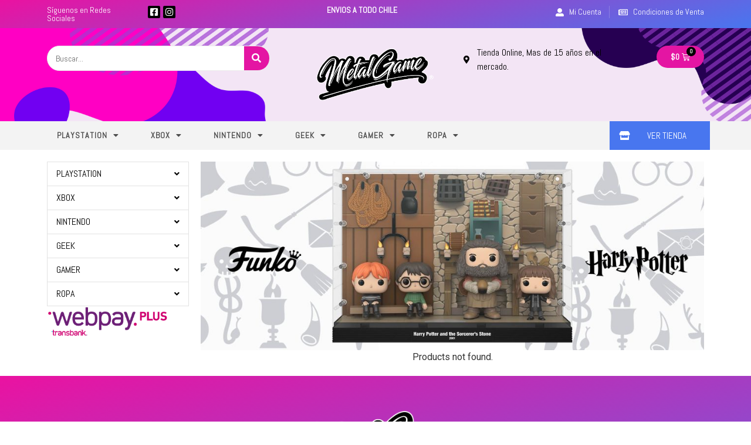

--- FILE ---
content_type: text/html; charset=UTF-8
request_url: https://www.metalgame.cl/etiqueta-producto/four-elements/
body_size: 22398
content:
<!doctype html>
<html lang="es">
<head>
	<meta charset="UTF-8">
	<meta name="viewport" content="width=device-width, initial-scale=1">
	<link rel="profile" href="https://gmpg.org/xfn/11">
	<meta name='robots' content='index, follow, max-image-preview:large, max-snippet:-1, max-video-preview:-1' />

	<!-- This site is optimized with the Yoast SEO Premium plugin v22.8 (Yoast SEO v22.8) - https://yoast.com/wordpress/plugins/seo/ -->
	<title>four elements archivos - MetalGame</title>
	<link rel="canonical" href="https://www.metalgame.cl/etiqueta-producto/four-elements/" />
	<meta property="og:locale" content="es_ES" />
	<meta property="og:type" content="article" />
	<meta property="og:title" content="four elements archivos" />
	<meta property="og:url" content="https://www.metalgame.cl/etiqueta-producto/four-elements/" />
	<meta property="og:site_name" content="MetalGame" />
	<meta name="twitter:card" content="summary_large_image" />
	<script type="application/ld+json" class="yoast-schema-graph">{"@context":"https://schema.org","@graph":[{"@type":"CollectionPage","@id":"https://www.metalgame.cl/etiqueta-producto/four-elements/","url":"https://www.metalgame.cl/etiqueta-producto/four-elements/","name":"four elements archivos - MetalGame","isPartOf":{"@id":"https://www.metalgame.cl/#website"},"breadcrumb":{"@id":"https://www.metalgame.cl/etiqueta-producto/four-elements/#breadcrumb"},"inLanguage":"es"},{"@type":"BreadcrumbList","@id":"https://www.metalgame.cl/etiqueta-producto/four-elements/#breadcrumb","itemListElement":[{"@type":"ListItem","position":1,"name":"Portada","item":"https://www.metalgame.cl/"},{"@type":"ListItem","position":2,"name":"four elements"}]},{"@type":"WebSite","@id":"https://www.metalgame.cl/#website","url":"https://www.metalgame.cl/","name":"MetalGame","description":"Tienda de videojuegos y figuras de colección.","publisher":{"@id":"https://www.metalgame.cl/#organization"},"potentialAction":[{"@type":"SearchAction","target":{"@type":"EntryPoint","urlTemplate":"https://www.metalgame.cl/?s={search_term_string}"},"query-input":"required name=search_term_string"}],"inLanguage":"es"},{"@type":"Organization","@id":"https://www.metalgame.cl/#organization","name":"MetalGame","url":"https://www.metalgame.cl/","logo":{"@type":"ImageObject","inLanguage":"es","@id":"https://www.metalgame.cl/#/schema/logo/image/","url":"https://www.metalgame.cl/wp-content/uploads/2023/10/Metalgame.cl_.png","contentUrl":"https://www.metalgame.cl/wp-content/uploads/2023/10/Metalgame.cl_.png","width":1884,"height":877,"caption":"MetalGame"},"image":{"@id":"https://www.metalgame.cl/#/schema/logo/image/"},"sameAs":["https://web.facebook.com/metalgame.cl","https://www.instagram.com/metalgame.cl"]}]}</script>
	<!-- / Yoast SEO Premium plugin. -->


<link rel="alternate" type="application/rss+xml" title="MetalGame &raquo; Feed" href="https://www.metalgame.cl/feed/" />
<link rel="alternate" type="application/rss+xml" title="MetalGame &raquo; Feed de los comentarios" href="https://www.metalgame.cl/comments/feed/" />
<link rel="alternate" type="application/rss+xml" title="MetalGame &raquo; four elements Tag Feed" href="https://www.metalgame.cl/etiqueta-producto/four-elements/feed/" />
<style id='wp-img-auto-sizes-contain-inline-css'>
img:is([sizes=auto i],[sizes^="auto," i]){contain-intrinsic-size:3000px 1500px}
/*# sourceURL=wp-img-auto-sizes-contain-inline-css */
</style>
<style id='wp-emoji-styles-inline-css'>

	img.wp-smiley, img.emoji {
		display: inline !important;
		border: none !important;
		box-shadow: none !important;
		height: 1em !important;
		width: 1em !important;
		margin: 0 0.07em !important;
		vertical-align: -0.1em !important;
		background: none !important;
		padding: 0 !important;
	}
/*# sourceURL=wp-emoji-styles-inline-css */
</style>
<link rel='stylesheet' id='wp-block-library-css' href='https://www.metalgame.cl/wp-includes/css/dist/block-library/style.min.css?ver=6.9' media='all' />
<link rel='stylesheet' id='wc-blocks-style-css' href='https://www.metalgame.cl/wp-content/plugins/woocommerce/assets/client/blocks/wc-blocks.css?ver=wc-8.9.4' media='all' />
<style id='global-styles-inline-css'>
:root{--wp--preset--aspect-ratio--square: 1;--wp--preset--aspect-ratio--4-3: 4/3;--wp--preset--aspect-ratio--3-4: 3/4;--wp--preset--aspect-ratio--3-2: 3/2;--wp--preset--aspect-ratio--2-3: 2/3;--wp--preset--aspect-ratio--16-9: 16/9;--wp--preset--aspect-ratio--9-16: 9/16;--wp--preset--color--black: #000000;--wp--preset--color--cyan-bluish-gray: #abb8c3;--wp--preset--color--white: #ffffff;--wp--preset--color--pale-pink: #f78da7;--wp--preset--color--vivid-red: #cf2e2e;--wp--preset--color--luminous-vivid-orange: #ff6900;--wp--preset--color--luminous-vivid-amber: #fcb900;--wp--preset--color--light-green-cyan: #7bdcb5;--wp--preset--color--vivid-green-cyan: #00d084;--wp--preset--color--pale-cyan-blue: #8ed1fc;--wp--preset--color--vivid-cyan-blue: #0693e3;--wp--preset--color--vivid-purple: #9b51e0;--wp--preset--gradient--vivid-cyan-blue-to-vivid-purple: linear-gradient(135deg,rgb(6,147,227) 0%,rgb(155,81,224) 100%);--wp--preset--gradient--light-green-cyan-to-vivid-green-cyan: linear-gradient(135deg,rgb(122,220,180) 0%,rgb(0,208,130) 100%);--wp--preset--gradient--luminous-vivid-amber-to-luminous-vivid-orange: linear-gradient(135deg,rgb(252,185,0) 0%,rgb(255,105,0) 100%);--wp--preset--gradient--luminous-vivid-orange-to-vivid-red: linear-gradient(135deg,rgb(255,105,0) 0%,rgb(207,46,46) 100%);--wp--preset--gradient--very-light-gray-to-cyan-bluish-gray: linear-gradient(135deg,rgb(238,238,238) 0%,rgb(169,184,195) 100%);--wp--preset--gradient--cool-to-warm-spectrum: linear-gradient(135deg,rgb(74,234,220) 0%,rgb(151,120,209) 20%,rgb(207,42,186) 40%,rgb(238,44,130) 60%,rgb(251,105,98) 80%,rgb(254,248,76) 100%);--wp--preset--gradient--blush-light-purple: linear-gradient(135deg,rgb(255,206,236) 0%,rgb(152,150,240) 100%);--wp--preset--gradient--blush-bordeaux: linear-gradient(135deg,rgb(254,205,165) 0%,rgb(254,45,45) 50%,rgb(107,0,62) 100%);--wp--preset--gradient--luminous-dusk: linear-gradient(135deg,rgb(255,203,112) 0%,rgb(199,81,192) 50%,rgb(65,88,208) 100%);--wp--preset--gradient--pale-ocean: linear-gradient(135deg,rgb(255,245,203) 0%,rgb(182,227,212) 50%,rgb(51,167,181) 100%);--wp--preset--gradient--electric-grass: linear-gradient(135deg,rgb(202,248,128) 0%,rgb(113,206,126) 100%);--wp--preset--gradient--midnight: linear-gradient(135deg,rgb(2,3,129) 0%,rgb(40,116,252) 100%);--wp--preset--font-size--small: 13px;--wp--preset--font-size--medium: 20px;--wp--preset--font-size--large: 36px;--wp--preset--font-size--x-large: 42px;--wp--preset--spacing--20: 0.44rem;--wp--preset--spacing--30: 0.67rem;--wp--preset--spacing--40: 1rem;--wp--preset--spacing--50: 1.5rem;--wp--preset--spacing--60: 2.25rem;--wp--preset--spacing--70: 3.38rem;--wp--preset--spacing--80: 5.06rem;--wp--preset--shadow--natural: 6px 6px 9px rgba(0, 0, 0, 0.2);--wp--preset--shadow--deep: 12px 12px 50px rgba(0, 0, 0, 0.4);--wp--preset--shadow--sharp: 6px 6px 0px rgba(0, 0, 0, 0.2);--wp--preset--shadow--outlined: 6px 6px 0px -3px rgb(255, 255, 255), 6px 6px rgb(0, 0, 0);--wp--preset--shadow--crisp: 6px 6px 0px rgb(0, 0, 0);}:where(.is-layout-flex){gap: 0.5em;}:where(.is-layout-grid){gap: 0.5em;}body .is-layout-flex{display: flex;}.is-layout-flex{flex-wrap: wrap;align-items: center;}.is-layout-flex > :is(*, div){margin: 0;}body .is-layout-grid{display: grid;}.is-layout-grid > :is(*, div){margin: 0;}:where(.wp-block-columns.is-layout-flex){gap: 2em;}:where(.wp-block-columns.is-layout-grid){gap: 2em;}:where(.wp-block-post-template.is-layout-flex){gap: 1.25em;}:where(.wp-block-post-template.is-layout-grid){gap: 1.25em;}.has-black-color{color: var(--wp--preset--color--black) !important;}.has-cyan-bluish-gray-color{color: var(--wp--preset--color--cyan-bluish-gray) !important;}.has-white-color{color: var(--wp--preset--color--white) !important;}.has-pale-pink-color{color: var(--wp--preset--color--pale-pink) !important;}.has-vivid-red-color{color: var(--wp--preset--color--vivid-red) !important;}.has-luminous-vivid-orange-color{color: var(--wp--preset--color--luminous-vivid-orange) !important;}.has-luminous-vivid-amber-color{color: var(--wp--preset--color--luminous-vivid-amber) !important;}.has-light-green-cyan-color{color: var(--wp--preset--color--light-green-cyan) !important;}.has-vivid-green-cyan-color{color: var(--wp--preset--color--vivid-green-cyan) !important;}.has-pale-cyan-blue-color{color: var(--wp--preset--color--pale-cyan-blue) !important;}.has-vivid-cyan-blue-color{color: var(--wp--preset--color--vivid-cyan-blue) !important;}.has-vivid-purple-color{color: var(--wp--preset--color--vivid-purple) !important;}.has-black-background-color{background-color: var(--wp--preset--color--black) !important;}.has-cyan-bluish-gray-background-color{background-color: var(--wp--preset--color--cyan-bluish-gray) !important;}.has-white-background-color{background-color: var(--wp--preset--color--white) !important;}.has-pale-pink-background-color{background-color: var(--wp--preset--color--pale-pink) !important;}.has-vivid-red-background-color{background-color: var(--wp--preset--color--vivid-red) !important;}.has-luminous-vivid-orange-background-color{background-color: var(--wp--preset--color--luminous-vivid-orange) !important;}.has-luminous-vivid-amber-background-color{background-color: var(--wp--preset--color--luminous-vivid-amber) !important;}.has-light-green-cyan-background-color{background-color: var(--wp--preset--color--light-green-cyan) !important;}.has-vivid-green-cyan-background-color{background-color: var(--wp--preset--color--vivid-green-cyan) !important;}.has-pale-cyan-blue-background-color{background-color: var(--wp--preset--color--pale-cyan-blue) !important;}.has-vivid-cyan-blue-background-color{background-color: var(--wp--preset--color--vivid-cyan-blue) !important;}.has-vivid-purple-background-color{background-color: var(--wp--preset--color--vivid-purple) !important;}.has-black-border-color{border-color: var(--wp--preset--color--black) !important;}.has-cyan-bluish-gray-border-color{border-color: var(--wp--preset--color--cyan-bluish-gray) !important;}.has-white-border-color{border-color: var(--wp--preset--color--white) !important;}.has-pale-pink-border-color{border-color: var(--wp--preset--color--pale-pink) !important;}.has-vivid-red-border-color{border-color: var(--wp--preset--color--vivid-red) !important;}.has-luminous-vivid-orange-border-color{border-color: var(--wp--preset--color--luminous-vivid-orange) !important;}.has-luminous-vivid-amber-border-color{border-color: var(--wp--preset--color--luminous-vivid-amber) !important;}.has-light-green-cyan-border-color{border-color: var(--wp--preset--color--light-green-cyan) !important;}.has-vivid-green-cyan-border-color{border-color: var(--wp--preset--color--vivid-green-cyan) !important;}.has-pale-cyan-blue-border-color{border-color: var(--wp--preset--color--pale-cyan-blue) !important;}.has-vivid-cyan-blue-border-color{border-color: var(--wp--preset--color--vivid-cyan-blue) !important;}.has-vivid-purple-border-color{border-color: var(--wp--preset--color--vivid-purple) !important;}.has-vivid-cyan-blue-to-vivid-purple-gradient-background{background: var(--wp--preset--gradient--vivid-cyan-blue-to-vivid-purple) !important;}.has-light-green-cyan-to-vivid-green-cyan-gradient-background{background: var(--wp--preset--gradient--light-green-cyan-to-vivid-green-cyan) !important;}.has-luminous-vivid-amber-to-luminous-vivid-orange-gradient-background{background: var(--wp--preset--gradient--luminous-vivid-amber-to-luminous-vivid-orange) !important;}.has-luminous-vivid-orange-to-vivid-red-gradient-background{background: var(--wp--preset--gradient--luminous-vivid-orange-to-vivid-red) !important;}.has-very-light-gray-to-cyan-bluish-gray-gradient-background{background: var(--wp--preset--gradient--very-light-gray-to-cyan-bluish-gray) !important;}.has-cool-to-warm-spectrum-gradient-background{background: var(--wp--preset--gradient--cool-to-warm-spectrum) !important;}.has-blush-light-purple-gradient-background{background: var(--wp--preset--gradient--blush-light-purple) !important;}.has-blush-bordeaux-gradient-background{background: var(--wp--preset--gradient--blush-bordeaux) !important;}.has-luminous-dusk-gradient-background{background: var(--wp--preset--gradient--luminous-dusk) !important;}.has-pale-ocean-gradient-background{background: var(--wp--preset--gradient--pale-ocean) !important;}.has-electric-grass-gradient-background{background: var(--wp--preset--gradient--electric-grass) !important;}.has-midnight-gradient-background{background: var(--wp--preset--gradient--midnight) !important;}.has-small-font-size{font-size: var(--wp--preset--font-size--small) !important;}.has-medium-font-size{font-size: var(--wp--preset--font-size--medium) !important;}.has-large-font-size{font-size: var(--wp--preset--font-size--large) !important;}.has-x-large-font-size{font-size: var(--wp--preset--font-size--x-large) !important;}
/*# sourceURL=global-styles-inline-css */
</style>

<style id='classic-theme-styles-inline-css'>
/*! This file is auto-generated */
.wp-block-button__link{color:#fff;background-color:#32373c;border-radius:9999px;box-shadow:none;text-decoration:none;padding:calc(.667em + 2px) calc(1.333em + 2px);font-size:1.125em}.wp-block-file__button{background:#32373c;color:#fff;text-decoration:none}
/*# sourceURL=/wp-includes/css/classic-themes.min.css */
</style>
<link rel='stylesheet' id='ctf_styles-css' href='https://www.metalgame.cl/wp-content/plugins/custom-twitter-feeds/css/ctf-styles.min.css?ver=2.2.2' media='all' />
<link rel='stylesheet' id='tp-product-image-flipper-for-woocommerce-css' href='https://www.metalgame.cl/wp-content/plugins/tp-product-image-flipper-for-woocommerce/css/tp-product-image-flipper-for-woocommerce.css?ver=6.9' media='all' />
<link rel='stylesheet' id='woocommerce-layout-css' href='https://www.metalgame.cl/wp-content/plugins/woocommerce/assets/css/woocommerce-layout.css?ver=8.9.4' media='all' />
<link rel='stylesheet' id='woocommerce-smallscreen-css' href='https://www.metalgame.cl/wp-content/plugins/woocommerce/assets/css/woocommerce-smallscreen.css?ver=8.9.4' media='only screen and (max-width: 768px)' />
<link rel='stylesheet' id='woocommerce-general-css' href='https://www.metalgame.cl/wp-content/plugins/woocommerce/assets/css/woocommerce.css?ver=8.9.4' media='all' />
<style id='woocommerce-inline-inline-css'>
.woocommerce form .form-row .required { visibility: visible; }
/*# sourceURL=woocommerce-inline-inline-css */
</style>
<link rel='stylesheet' id='hello-elementor-css' href='https://www.metalgame.cl/wp-content/themes/hello-elementor/style.min.css?ver=3.0.2' media='all' />
<link rel='stylesheet' id='hello-elementor-theme-style-css' href='https://www.metalgame.cl/wp-content/themes/hello-elementor/theme.min.css?ver=3.0.2' media='all' />
<link rel='stylesheet' id='hello-elementor-header-footer-css' href='https://www.metalgame.cl/wp-content/themes/hello-elementor/header-footer.min.css?ver=3.0.2' media='all' />
<link rel='stylesheet' id='elementor-frontend-css' href='https://www.metalgame.cl/wp-content/plugins/elementor/assets/css/frontend-lite.min.css?ver=3.21.8' media='all' />
<link rel='stylesheet' id='elementor-post-9-css' href='https://www.metalgame.cl/wp-content/uploads/elementor/css/post-9.css?ver=1750380585' media='all' />
<link rel='stylesheet' id='mediaelement-css' href='https://www.metalgame.cl/wp-includes/js/mediaelement/mediaelementplayer-legacy.min.css?ver=4.2.17' media='all' />
<link rel='stylesheet' id='photoswipe-css' href='https://www.metalgame.cl/wp-content/plugins/woocommerce/assets/css/photoswipe/photoswipe.min.css?ver=8.9.4' media='all' />
<link rel='stylesheet' id='photoswipe-default-skin-css' href='https://www.metalgame.cl/wp-content/plugins/woocommerce/assets/css/photoswipe/default-skin/default-skin.min.css?ver=8.9.4' media='all' />
<link rel='stylesheet' id='jet-woo-product-gallery-css' href='https://www.metalgame.cl/wp-content/plugins/jet-woo-product-gallery/assets/css/jet-woo-product-gallery.css?ver=2.1.16' media='all' />
<link rel='stylesheet' id='jet-theme-core-frontend-styles-css' href='https://www.metalgame.cl/wp-content/plugins/jet-theme-core/assets/css/frontend.css?ver=2.2.0' media='all' />
<link rel='stylesheet' id='jet-blocks-css' href='https://www.metalgame.cl/wp-content/uploads/elementor/css/custom-jet-blocks.css?ver=1.3.12' media='all' />
<link rel='stylesheet' id='jet-elements-css' href='https://www.metalgame.cl/wp-content/plugins/jet-elements/assets/css/jet-elements.css?ver=2.6.18' media='all' />
<link rel='stylesheet' id='jet-elements-skin-css' href='https://www.metalgame.cl/wp-content/plugins/jet-elements/assets/css/jet-elements-skin.css?ver=2.6.18' media='all' />
<link rel='stylesheet' id='elementor-icons-css' href='https://www.metalgame.cl/wp-content/plugins/elementor/assets/lib/eicons/css/elementor-icons.min.css?ver=5.29.0' media='all' />
<link rel='stylesheet' id='swiper-css' href='https://www.metalgame.cl/wp-content/plugins/elementor/assets/lib/swiper/v8/css/swiper.min.css?ver=8.4.5' media='all' />
<link rel='stylesheet' id='elementor-pro-css' href='https://www.metalgame.cl/wp-content/plugins/elementor-pro/assets/css/frontend-lite.min.css?ver=3.21.3' media='all' />
<link rel='stylesheet' id='elementor-global-css' href='https://www.metalgame.cl/wp-content/uploads/elementor/css/global.css?ver=1750380588' media='all' />
<link rel='stylesheet' id='elementor-post-18-css' href='https://www.metalgame.cl/wp-content/uploads/elementor/css/post-18.css?ver=1750380588' media='all' />
<link rel='stylesheet' id='jet-woo-builder-css' href='https://www.metalgame.cl/wp-content/plugins/jet-woo-builder/assets/css/frontend.css?ver=2.1.12' media='all' />
<style id='jet-woo-builder-inline-css'>
@font-face {
				font-family: "WooCommerce";
				font-weight: normal;
				font-style: normal;
				src: url("https://www.metalgame.cl/wp-content/plugins/woocommerce/assets/fonts/WooCommerce.eot");
				src: url("https://www.metalgame.cl/wp-content/plugins/woocommerce/assets/fonts/WooCommerce.eot?#iefix") format("embedded-opentype"),
					 url("https://www.metalgame.cl/wp-content/plugins/woocommerce/assets/fonts/WooCommerce.woff") format("woff"),
					 url("https://www.metalgame.cl/wp-content/plugins/woocommerce/assets/fonts/WooCommerce.ttf") format("truetype"),
					 url("https://www.metalgame.cl/wp-content/plugins/woocommerce/assets/fonts/WooCommerce.svg#WooCommerce") format("svg");
			}
/*# sourceURL=jet-woo-builder-inline-css */
</style>
<link rel='stylesheet' id='elementor-icons-shared-0-css' href='https://www.metalgame.cl/wp-content/plugins/elementor/assets/lib/font-awesome/css/fontawesome.min.css?ver=5.15.3' media='all' />
<link rel='stylesheet' id='elementor-icons-fa-solid-css' href='https://www.metalgame.cl/wp-content/plugins/elementor/assets/lib/font-awesome/css/solid.min.css?ver=5.15.3' media='all' />
<link rel='stylesheet' id='jet-woo-builder-frontend-font-css' href='https://www.metalgame.cl/wp-content/plugins/jet-woo-builder/assets/css/lib/jetwoobuilder-frontend-font/css/jetwoobuilder-frontend-font.css?ver=2.1.12' media='all' />
<link rel='stylesheet' id='elementor-post-24911-css' href='https://www.metalgame.cl/wp-content/uploads/elementor/css/post-24911.css?ver=1750380588' media='all' />
<link rel='stylesheet' id='elementor-post-25060-css' href='https://www.metalgame.cl/wp-content/uploads/elementor/css/post-25060.css?ver=1750381079' media='all' />
<link rel='stylesheet' id='joinchat-css' href='https://www.metalgame.cl/wp-content/plugins/creame-whatsapp-me/public/css/joinchat.min.css?ver=5.1.6' media='all' />
<style id='joinchat-inline-css'>
.joinchat{--red:37;--green:211;--blue:102;--bw:100}
/*# sourceURL=joinchat-inline-css */
</style>
<link rel='stylesheet' id='google-fonts-1-css' href='https://fonts.googleapis.com/css?family=Roboto%3A100%2C100italic%2C200%2C200italic%2C300%2C300italic%2C400%2C400italic%2C500%2C500italic%2C600%2C600italic%2C700%2C700italic%2C800%2C800italic%2C900%2C900italic%7CRoboto+Slab%3A100%2C100italic%2C200%2C200italic%2C300%2C300italic%2C400%2C400italic%2C500%2C500italic%2C600%2C600italic%2C700%2C700italic%2C800%2C800italic%2C900%2C900italic%7CAbel%3A100%2C100italic%2C200%2C200italic%2C300%2C300italic%2C400%2C400italic%2C500%2C500italic%2C600%2C600italic%2C700%2C700italic%2C800%2C800italic%2C900%2C900italic&#038;display=swap&#038;ver=6.9' media='all' />
<link rel='stylesheet' id='elementor-icons-fa-brands-css' href='https://www.metalgame.cl/wp-content/plugins/elementor/assets/lib/font-awesome/css/brands.min.css?ver=5.15.3' media='all' />
<link rel='stylesheet' id='elementor-icons-fa-regular-css' href='https://www.metalgame.cl/wp-content/plugins/elementor/assets/lib/font-awesome/css/regular.min.css?ver=5.15.3' media='all' />
<link rel="preconnect" href="https://fonts.gstatic.com/" crossorigin><script src="https://www.metalgame.cl/wp-includes/js/jquery/jquery.min.js?ver=3.7.1" id="jquery-core-js"></script>
<script src="https://www.metalgame.cl/wp-includes/js/jquery/jquery-migrate.min.js?ver=3.4.1" id="jquery-migrate-js"></script>
<script src="https://www.metalgame.cl/wp-content/plugins/woocommerce/assets/js/jquery-blockui/jquery.blockUI.min.js?ver=2.7.0-wc.8.9.4" id="jquery-blockui-js" defer data-wp-strategy="defer"></script>
<script id="wc-add-to-cart-js-extra">
var wc_add_to_cart_params = {"ajax_url":"/wp-admin/admin-ajax.php","wc_ajax_url":"/?wc-ajax=%%endpoint%%","i18n_view_cart":"View cart","cart_url":"https://www.metalgame.cl/carrito/","is_cart":"","cart_redirect_after_add":"no"};
//# sourceURL=wc-add-to-cart-js-extra
</script>
<script src="https://www.metalgame.cl/wp-content/plugins/woocommerce/assets/js/frontend/add-to-cart.min.js?ver=8.9.4" id="wc-add-to-cart-js" defer data-wp-strategy="defer"></script>
<script src="https://www.metalgame.cl/wp-content/plugins/woocommerce/assets/js/js-cookie/js.cookie.min.js?ver=2.1.4-wc.8.9.4" id="js-cookie-js" defer data-wp-strategy="defer"></script>
<script id="woocommerce-js-extra">
var woocommerce_params = {"ajax_url":"/wp-admin/admin-ajax.php","wc_ajax_url":"/?wc-ajax=%%endpoint%%"};
//# sourceURL=woocommerce-js-extra
</script>
<script src="https://www.metalgame.cl/wp-content/plugins/woocommerce/assets/js/frontend/woocommerce.min.js?ver=8.9.4" id="woocommerce-js" defer data-wp-strategy="defer"></script>
<link rel="https://api.w.org/" href="https://www.metalgame.cl/wp-json/" /><link rel="alternate" title="JSON" type="application/json" href="https://www.metalgame.cl/wp-json/wp/v2/product_tag/1516" /><link rel="EditURI" type="application/rsd+xml" title="RSD" href="https://www.metalgame.cl/xmlrpc.php?rsd" />
<meta name="generator" content="WordPress 6.9" />
<meta name="generator" content="WooCommerce 8.9.4" />

 <!-- OneAll.com / Social Login for WordPress / v5.7 -->
<script data-cfasync="false" type="text/javascript">
 (function() {
  var oa = document.createElement('script'); oa.type = 'text/javascript';
  oa.async = true; oa.src = 'https://metalgame-cl.api.oneall.com/socialize/library.js';
  var s = document.getElementsByTagName('script')[0]; s.parentNode.insertBefore(oa, s);
 })();
</script>
<style>.oneall_social_login + p.comment-notes{margin-top: 10px !important;}#login #loginform .oneall_social_login{background-color: rgba(0, 0, 0, 0.04);padding: 10px 10px 0 10px;margin-bottom: 10px;border: 1px solid rgba(0, 0, 0, 0.06);border-radius: 4px;}</style>		<script>
			( function() {
				window.onpageshow = function( event ) {
					// Defined window.wpforms means that a form exists on a page.
					// If so and back/forward button has been clicked,
					// force reload a page to prevent the submit button state stuck.
					if ( typeof window.wpforms !== 'undefined' && event.persisted ) {
						window.location.reload();
					}
				};
			}() );
		</script>
		<!-- Google site verification - Google Listings & Ads -->
<meta name="google-site-verification" content="ty5NsU0VSRj_Dit5HAX3pM_fN7oMu-8r8WD7_wdQYiA" />
	<noscript><style>.woocommerce-product-gallery{ opacity: 1 !important; }</style></noscript>
	<meta name="generator" content="Elementor 3.21.8; features: e_optimized_assets_loading, e_optimized_css_loading, additional_custom_breakpoints; settings: css_print_method-external, google_font-enabled, font_display-swap">
<link rel="icon" href="https://www.metalgame.cl/wp-content/uploads/2023/10/fav-100x100.png" sizes="32x32" />
<link rel="icon" href="https://www.metalgame.cl/wp-content/uploads/2023/10/fav-300x300.png" sizes="192x192" />
<link rel="apple-touch-icon" href="https://www.metalgame.cl/wp-content/uploads/2023/10/fav-300x300.png" />
<meta name="msapplication-TileImage" content="https://www.metalgame.cl/wp-content/uploads/2023/10/fav-300x300.png" />
		<style id="wp-custom-css">
			.joinchat__powered {
	display: none !important;
}

.added_to_cart.wc-forward {
	text-transform: uppercase;
	width: 100%;
	font-size: 14px;
	font-family: 'Abel';
	color: black;
	font-weight: 700;
}

.jet-woo-product-title {
    display: block !important;
    display: -webkit-box !important;
    overflow: hidden !important;
    text-overflow: ellipsis !important;
    -webkit-line-clamp: 2 !important;
    -webkit-box-orient: vertical !important;
    max-height: 2.1em !important;
    height: 2.1em;
    line-height: 1em !important;
}

@media screen and (max-width: 767px) {
    .jet-woo-product-title {
        max-height: 2em !important;
        height: 2em;
    }
	
	.woocommerce-loop-product__title {
				max-height: 2em !important;
        height: 2em;
	}
}

.woocommerce-loop-product__title {
		display: block !important;
    display: -webkit-box !important;
    overflow: hidden !important;
    text-overflow: ellipsis !important;
    -webkit-line-clamp: 2 !important;
    -webkit-box-orient: vertical !important;
    max-height: 3.1em !important;
    height: 3.1em;
    line-height: 1em !important;
}

.product_type_simple {
	width: 100% !important;
}

.stock {
	font-family: "Abel", Sans-serif;
  color: black !important;
 text-transform: uppercase;
}

.woocommerce-result-count {
	font-family: "Abel", Sans-serif;
}

.orderby {
	font-family: "Abel", Sans-serif;
}		</style>
		
		<!-- Global site tag (gtag.js) - Google Ads: AW-821348068 - Google Listings & Ads -->
		<script async src="https://www.googletagmanager.com/gtag/js?id=AW-821348068"></script>
		<script>
			window.dataLayer = window.dataLayer || [];
			function gtag() { dataLayer.push(arguments); }
			gtag( 'consent', 'default', {
				analytics_storage: 'denied',
				ad_storage: 'denied',
				ad_user_data: 'denied',
				ad_personalization: 'denied',
				region: ['AT', 'BE', 'BG', 'HR', 'CY', 'CZ', 'DK', 'EE', 'FI', 'FR', 'DE', 'GR', 'HU', 'IS', 'IE', 'IT', 'LV', 'LI', 'LT', 'LU', 'MT', 'NL', 'NO', 'PL', 'PT', 'RO', 'SK', 'SI', 'ES', 'SE', 'GB', 'CH'],
			} );
			gtag('js', new Date());
			gtag('set', 'developer_id.dOGY3NW', true);
			gtag("config", "AW-821348068", { "groups": "GLA", "send_page_view": false });		</script>

		<style id="wpforms-css-vars-root">
				:root {
					--wpforms-field-border-radius: 3px;
--wpforms-field-border-style: solid;
--wpforms-field-border-size: 1px;
--wpforms-field-background-color: #ffffff;
--wpforms-field-border-color: rgba( 0, 0, 0, 0.25 );
--wpforms-field-border-color-spare: rgba( 0, 0, 0, 0.25 );
--wpforms-field-text-color: rgba( 0, 0, 0, 0.7 );
--wpforms-field-menu-color: #ffffff;
--wpforms-label-color: rgba( 0, 0, 0, 0.85 );
--wpforms-label-sublabel-color: rgba( 0, 0, 0, 0.55 );
--wpforms-label-error-color: #d63637;
--wpforms-button-border-radius: 3px;
--wpforms-button-border-style: none;
--wpforms-button-border-size: 1px;
--wpforms-button-background-color: #066aab;
--wpforms-button-border-color: #066aab;
--wpforms-button-text-color: #ffffff;
--wpforms-page-break-color: #066aab;
--wpforms-background-image: none;
--wpforms-background-position: center center;
--wpforms-background-repeat: no-repeat;
--wpforms-background-size: cover;
--wpforms-background-width: 100px;
--wpforms-background-height: 100px;
--wpforms-background-color: rgba( 0, 0, 0, 0 );
--wpforms-background-url: none;
--wpforms-container-padding: 0px;
--wpforms-container-border-style: none;
--wpforms-container-border-width: 1px;
--wpforms-container-border-color: #000000;
--wpforms-container-border-radius: 3px;
--wpforms-field-size-input-height: 43px;
--wpforms-field-size-input-spacing: 15px;
--wpforms-field-size-font-size: 16px;
--wpforms-field-size-line-height: 19px;
--wpforms-field-size-padding-h: 14px;
--wpforms-field-size-checkbox-size: 16px;
--wpforms-field-size-sublabel-spacing: 5px;
--wpforms-field-size-icon-size: 1;
--wpforms-label-size-font-size: 16px;
--wpforms-label-size-line-height: 19px;
--wpforms-label-size-sublabel-font-size: 14px;
--wpforms-label-size-sublabel-line-height: 17px;
--wpforms-button-size-font-size: 17px;
--wpforms-button-size-height: 41px;
--wpforms-button-size-padding-h: 15px;
--wpforms-button-size-margin-top: 10px;
--wpforms-container-shadow-size-box-shadow: none;

				}
			</style>	<script>
	  window.fbAsyncInit = function() {
		FB.init({
		  appId      : '469089268960316',
		  xfbml      : true,
		  version    : 'v20.0'
		});
		FB.AppEvents.logPageView();
	  };

	  (function(d, s, id){
		 var js, fjs = d.getElementsByTagName(s)[0];
		 if (d.getElementById(id)) {return;}
		 js = d.createElement(s); js.id = id;
		 js.src = "https://connect.facebook.net/en_US/sdk.js";
		 fjs.parentNode.insertBefore(js, fjs);
	   }(document, 'script', 'facebook-jssdk'));
	</script>
<link rel='stylesheet' id='e-animations-css' href='https://www.metalgame.cl/wp-content/plugins/elementor/assets/lib/animations/animations.min.css?ver=3.21.8' media='all' />
</head>
<body class="archive tax-product_tag term-four-elements term-1516 wp-custom-logo wp-theme-hello-elementor theme-hello-elementor woocommerce woocommerce-page woocommerce-no-js elementor-default elementor-template-full-width elementor-kit-9 elementor-page-25060">

<script>
gtag("event", "page_view", {send_to: "GLA"});
</script>

<a class="skip-link screen-reader-text" href="#content">Ir al contenido</a>

		<div data-elementor-type="header" data-elementor-id="18" class="elementor elementor-18 elementor-location-header" data-elementor-post-type="elementor_library">
			<div class="elementor-element elementor-element-d965fe6 e-flex e-con-boxed e-con e-parent" data-id="d965fe6" data-element_type="container" data-settings="{&quot;background_background&quot;:&quot;gradient&quot;,&quot;jet_parallax_layout_list&quot;:[]}">
					<div class="e-con-inner">
		<div class="elementor-element elementor-element-37c441e e-con-full e-flex e-con e-child" data-id="37c441e" data-element_type="container" data-settings="{&quot;jet_parallax_layout_list&quot;:[]}">
				<div class="elementor-element elementor-element-3019db8 elementor-widget elementor-widget-heading" data-id="3019db8" data-element_type="widget" data-widget_type="heading.default">
				<div class="elementor-widget-container">
			<style>/*! elementor - v3.21.0 - 26-05-2024 */
.elementor-heading-title{padding:0;margin:0;line-height:1}.elementor-widget-heading .elementor-heading-title[class*=elementor-size-]>a{color:inherit;font-size:inherit;line-height:inherit}.elementor-widget-heading .elementor-heading-title.elementor-size-small{font-size:15px}.elementor-widget-heading .elementor-heading-title.elementor-size-medium{font-size:19px}.elementor-widget-heading .elementor-heading-title.elementor-size-large{font-size:29px}.elementor-widget-heading .elementor-heading-title.elementor-size-xl{font-size:39px}.elementor-widget-heading .elementor-heading-title.elementor-size-xxl{font-size:59px}</style><h2 class="elementor-heading-title elementor-size-default">Síguenos en Redes Sociales</h2>		</div>
				</div>
				</div>
		<div class="elementor-element elementor-element-ec1ef00 e-con-full e-flex e-con e-child" data-id="ec1ef00" data-element_type="container" data-settings="{&quot;jet_parallax_layout_list&quot;:[]}">
				<div class="elementor-element elementor-element-c9541ee elementor-shape-rounded elementor-grid-0 e-grid-align-center elementor-widget elementor-widget-social-icons" data-id="c9541ee" data-element_type="widget" data-widget_type="social-icons.default">
				<div class="elementor-widget-container">
			<style>/*! elementor - v3.21.0 - 26-05-2024 */
.elementor-widget-social-icons.elementor-grid-0 .elementor-widget-container,.elementor-widget-social-icons.elementor-grid-mobile-0 .elementor-widget-container,.elementor-widget-social-icons.elementor-grid-tablet-0 .elementor-widget-container{line-height:1;font-size:0}.elementor-widget-social-icons:not(.elementor-grid-0):not(.elementor-grid-tablet-0):not(.elementor-grid-mobile-0) .elementor-grid{display:inline-grid}.elementor-widget-social-icons .elementor-grid{grid-column-gap:var(--grid-column-gap,5px);grid-row-gap:var(--grid-row-gap,5px);grid-template-columns:var(--grid-template-columns);justify-content:var(--justify-content,center);justify-items:var(--justify-content,center)}.elementor-icon.elementor-social-icon{font-size:var(--icon-size,25px);line-height:var(--icon-size,25px);width:calc(var(--icon-size, 25px) + 2 * var(--icon-padding, .5em));height:calc(var(--icon-size, 25px) + 2 * var(--icon-padding, .5em))}.elementor-social-icon{--e-social-icon-icon-color:#fff;display:inline-flex;background-color:#69727d;align-items:center;justify-content:center;text-align:center;cursor:pointer}.elementor-social-icon i{color:var(--e-social-icon-icon-color)}.elementor-social-icon svg{fill:var(--e-social-icon-icon-color)}.elementor-social-icon:last-child{margin:0}.elementor-social-icon:hover{opacity:.9;color:#fff}.elementor-social-icon-android{background-color:#a4c639}.elementor-social-icon-apple{background-color:#999}.elementor-social-icon-behance{background-color:#1769ff}.elementor-social-icon-bitbucket{background-color:#205081}.elementor-social-icon-codepen{background-color:#000}.elementor-social-icon-delicious{background-color:#39f}.elementor-social-icon-deviantart{background-color:#05cc47}.elementor-social-icon-digg{background-color:#005be2}.elementor-social-icon-dribbble{background-color:#ea4c89}.elementor-social-icon-elementor{background-color:#d30c5c}.elementor-social-icon-envelope{background-color:#ea4335}.elementor-social-icon-facebook,.elementor-social-icon-facebook-f{background-color:#3b5998}.elementor-social-icon-flickr{background-color:#0063dc}.elementor-social-icon-foursquare{background-color:#2d5be3}.elementor-social-icon-free-code-camp,.elementor-social-icon-freecodecamp{background-color:#006400}.elementor-social-icon-github{background-color:#333}.elementor-social-icon-gitlab{background-color:#e24329}.elementor-social-icon-globe{background-color:#69727d}.elementor-social-icon-google-plus,.elementor-social-icon-google-plus-g{background-color:#dd4b39}.elementor-social-icon-houzz{background-color:#7ac142}.elementor-social-icon-instagram{background-color:#262626}.elementor-social-icon-jsfiddle{background-color:#487aa2}.elementor-social-icon-link{background-color:#818a91}.elementor-social-icon-linkedin,.elementor-social-icon-linkedin-in{background-color:#0077b5}.elementor-social-icon-medium{background-color:#00ab6b}.elementor-social-icon-meetup{background-color:#ec1c40}.elementor-social-icon-mixcloud{background-color:#273a4b}.elementor-social-icon-odnoklassniki{background-color:#f4731c}.elementor-social-icon-pinterest{background-color:#bd081c}.elementor-social-icon-product-hunt{background-color:#da552f}.elementor-social-icon-reddit{background-color:#ff4500}.elementor-social-icon-rss{background-color:#f26522}.elementor-social-icon-shopping-cart{background-color:#4caf50}.elementor-social-icon-skype{background-color:#00aff0}.elementor-social-icon-slideshare{background-color:#0077b5}.elementor-social-icon-snapchat{background-color:#fffc00}.elementor-social-icon-soundcloud{background-color:#f80}.elementor-social-icon-spotify{background-color:#2ebd59}.elementor-social-icon-stack-overflow{background-color:#fe7a15}.elementor-social-icon-steam{background-color:#00adee}.elementor-social-icon-stumbleupon{background-color:#eb4924}.elementor-social-icon-telegram{background-color:#2ca5e0}.elementor-social-icon-threads{background-color:#000}.elementor-social-icon-thumb-tack{background-color:#1aa1d8}.elementor-social-icon-tripadvisor{background-color:#589442}.elementor-social-icon-tumblr{background-color:#35465c}.elementor-social-icon-twitch{background-color:#6441a5}.elementor-social-icon-twitter{background-color:#1da1f2}.elementor-social-icon-viber{background-color:#665cac}.elementor-social-icon-vimeo{background-color:#1ab7ea}.elementor-social-icon-vk{background-color:#45668e}.elementor-social-icon-weibo{background-color:#dd2430}.elementor-social-icon-weixin{background-color:#31a918}.elementor-social-icon-whatsapp{background-color:#25d366}.elementor-social-icon-wordpress{background-color:#21759b}.elementor-social-icon-x-twitter{background-color:#000}.elementor-social-icon-xing{background-color:#026466}.elementor-social-icon-yelp{background-color:#af0606}.elementor-social-icon-youtube{background-color:#cd201f}.elementor-social-icon-500px{background-color:#0099e5}.elementor-shape-rounded .elementor-icon.elementor-social-icon{border-radius:10%}.elementor-shape-circle .elementor-icon.elementor-social-icon{border-radius:50%}</style>		<div class="elementor-social-icons-wrapper elementor-grid">
							<span class="elementor-grid-item">
					<a class="elementor-icon elementor-social-icon elementor-social-icon-facebook-square elementor-animation-grow elementor-repeater-item-230e5f6" href="https://www.facebook.com/metalgame.cl" target="_blank">
						<span class="elementor-screen-only">Facebook-square</span>
						<i class="fab fa-facebook-square"></i>					</a>
				</span>
							<span class="elementor-grid-item">
					<a class="elementor-icon elementor-social-icon elementor-social-icon-instagram elementor-animation-grow elementor-repeater-item-b154c2b" href="https://www.instagram.com/metalgame.cl/" target="_blank">
						<span class="elementor-screen-only">Instagram</span>
						<i class="fab fa-instagram"></i>					</a>
				</span>
					</div>
				</div>
				</div>
				</div>
		<div class="elementor-element elementor-element-47ec313 e-con-full e-flex e-con e-child" data-id="47ec313" data-element_type="container" data-settings="{&quot;jet_parallax_layout_list&quot;:[]}">
				<div class="elementor-element elementor-element-1bcddb4 elementor-widget elementor-widget-heading" data-id="1bcddb4" data-element_type="widget" data-widget_type="heading.default">
				<div class="elementor-widget-container">
			<h2 class="elementor-heading-title elementor-size-default">ENVIOS A TODO CHILE</h2>		</div>
				</div>
				</div>
		<div class="elementor-element elementor-element-9e70938 e-con-full e-flex e-con e-child" data-id="9e70938" data-element_type="container" data-settings="{&quot;jet_parallax_layout_list&quot;:[]}">
				<div class="elementor-element elementor-element-3ea4bf2 elementor-icon-list--layout-inline elementor-align-right elementor-mobile-align-center elementor-list-item-link-full_width elementor-widget elementor-widget-icon-list" data-id="3ea4bf2" data-element_type="widget" data-widget_type="icon-list.default">
				<div class="elementor-widget-container">
			<link rel="stylesheet" href="https://www.metalgame.cl/wp-content/plugins/elementor/assets/css/widget-icon-list.min.css">		<ul class="elementor-icon-list-items elementor-inline-items">
							<li class="elementor-icon-list-item elementor-inline-item">
											<a href="https://www.metalgame.cl/mi-cuenta/">

												<span class="elementor-icon-list-icon">
							<i aria-hidden="true" class="fas fa-user-alt"></i>						</span>
										<span class="elementor-icon-list-text">Mi Cuenta</span>
											</a>
									</li>
								<li class="elementor-icon-list-item elementor-inline-item">
											<a href="https://www.metalgame.cl/condiciones-de-venta/">

												<span class="elementor-icon-list-icon">
							<i aria-hidden="true" class="far fa-newspaper"></i>						</span>
										<span class="elementor-icon-list-text">Condiciones de Venta</span>
											</a>
									</li>
						</ul>
				</div>
				</div>
				</div>
					</div>
				</div>
		<div class="elementor-element elementor-element-461be1d e-flex e-con-boxed e-con e-parent" data-id="461be1d" data-element_type="container" data-settings="{&quot;background_background&quot;:&quot;classic&quot;,&quot;jet_parallax_layout_list&quot;:[]}">
					<div class="e-con-inner">
		<div class="elementor-element elementor-element-90b59f0 e-con-full e-flex e-con e-child" data-id="90b59f0" data-element_type="container" data-settings="{&quot;jet_parallax_layout_list&quot;:[]}">
				<div class="elementor-element elementor-element-c9ce04e elementor-search-form--skin-classic elementor-search-form--button-type-icon elementor-search-form--icon-search elementor-widget elementor-widget-search-form" data-id="c9ce04e" data-element_type="widget" data-settings="{&quot;skin&quot;:&quot;classic&quot;}" data-widget_type="search-form.default">
				<div class="elementor-widget-container">
			<link rel="stylesheet" href="https://www.metalgame.cl/wp-content/plugins/elementor-pro/assets/css/widget-theme-elements.min.css">		<search role="search">
			<form class="elementor-search-form" action="https://www.metalgame.cl" method="get">
												<div class="elementor-search-form__container">
					<label class="elementor-screen-only" for="elementor-search-form-c9ce04e">Buscar</label>

					
					<input id="elementor-search-form-c9ce04e" placeholder="Buscar..." class="elementor-search-form__input" type="search" name="s" value="">
					
											<button class="elementor-search-form__submit" type="submit" aria-label="Buscar">
															<i aria-hidden="true" class="fas fa-search"></i>								<span class="elementor-screen-only">Buscar</span>
													</button>
					
									</div>
			</form>
		</search>
				</div>
				</div>
				</div>
		<div class="elementor-element elementor-element-ab0248f e-con-full e-flex e-con e-child" data-id="ab0248f" data-element_type="container" data-settings="{&quot;jet_parallax_layout_list&quot;:[]}">
				<div class="elementor-element elementor-element-7ee9d2d elementor-widget elementor-widget-theme-site-logo elementor-widget-image" data-id="7ee9d2d" data-element_type="widget" data-widget_type="theme-site-logo.default">
				<div class="elementor-widget-container">
			<style>/*! elementor - v3.21.0 - 26-05-2024 */
.elementor-widget-image{text-align:center}.elementor-widget-image a{display:inline-block}.elementor-widget-image a img[src$=".svg"]{width:48px}.elementor-widget-image img{vertical-align:middle;display:inline-block}</style>						<a href="https://www.metalgame.cl">
			<img fetchpriority="high" width="1507" height="682" src="https://www.metalgame.cl/wp-content/uploads/2023/10/2df92eb4-b933-48d8-a5a6-2663983ca422.png" class="elementor-animation-grow attachment-full size-full wp-image-24928" alt="" srcset="https://www.metalgame.cl/wp-content/uploads/2023/10/2df92eb4-b933-48d8-a5a6-2663983ca422.png 1507w, https://www.metalgame.cl/wp-content/uploads/2023/10/2df92eb4-b933-48d8-a5a6-2663983ca422-300x136.png 300w, https://www.metalgame.cl/wp-content/uploads/2023/10/2df92eb4-b933-48d8-a5a6-2663983ca422-1024x463.png 1024w, https://www.metalgame.cl/wp-content/uploads/2023/10/2df92eb4-b933-48d8-a5a6-2663983ca422-768x348.png 768w, https://www.metalgame.cl/wp-content/uploads/2023/10/2df92eb4-b933-48d8-a5a6-2663983ca422-600x272.png 600w" sizes="(max-width: 1507px) 100vw, 1507px" />				</a>
									</div>
				</div>
				</div>
		<div class="elementor-element elementor-element-4d3697e e-con-full e-flex e-con e-child" data-id="4d3697e" data-element_type="container" data-settings="{&quot;jet_parallax_layout_list&quot;:[]}">
				<div class="elementor-element elementor-element-88ffe24 elementor-icon-list--layout-inline elementor-align-left elementor-mobile-align-left elementor-list-item-link-full_width elementor-widget elementor-widget-icon-list" data-id="88ffe24" data-element_type="widget" data-widget_type="icon-list.default">
				<div class="elementor-widget-container">
					<ul class="elementor-icon-list-items elementor-inline-items">
							<li class="elementor-icon-list-item elementor-inline-item">
											<span class="elementor-icon-list-icon">
							<i aria-hidden="true" class="fas fa-map-marker-alt"></i>						</span>
										<span class="elementor-icon-list-text">Tienda Online, Mas de 15 años en el mercado.</span>
									</li>
						</ul>
				</div>
				</div>
				</div>
		<div class="elementor-element elementor-element-0ba2a06 e-con-full e-flex e-con e-child" data-id="0ba2a06" data-element_type="container" data-settings="{&quot;jet_parallax_layout_list&quot;:[]}">
				<div class="elementor-element elementor-element-d0d6530 toggle-icon--cart-medium elementor-menu-cart--items-indicator-bubble elementor-menu-cart--show-subtotal-yes elementor-menu-cart--cart-type-side-cart elementor-menu-cart--show-remove-button-yes elementor-widget elementor-widget-woocommerce-menu-cart" data-id="d0d6530" data-element_type="widget" data-settings="{&quot;cart_type&quot;:&quot;side-cart&quot;,&quot;open_cart&quot;:&quot;click&quot;,&quot;automatically_open_cart&quot;:&quot;no&quot;}" data-widget_type="woocommerce-menu-cart.default">
				<div class="elementor-widget-container">
			<link rel="stylesheet" href="https://www.metalgame.cl/wp-content/plugins/elementor-pro/assets/css/widget-woocommerce.min.css">		<div class="elementor-menu-cart__wrapper">
							<div class="elementor-menu-cart__toggle_wrapper">
					<div class="elementor-menu-cart__container elementor-lightbox" aria-hidden="true">
						<div class="elementor-menu-cart__main" aria-hidden="true">
									<div class="elementor-menu-cart__close-button">
					</div>
									<div class="widget_shopping_cart_content">
															</div>
						</div>
					</div>
							<div class="elementor-menu-cart__toggle elementor-button-wrapper">
			<a id="elementor-menu-cart__toggle_button" href="#" class="elementor-menu-cart__toggle_button elementor-button elementor-size-sm" aria-expanded="false">
				<span class="elementor-button-text"><span class="woocommerce-Price-amount amount"><bdi><span class="woocommerce-Price-currencySymbol">&#36;</span>0</bdi></span></span>
				<span class="elementor-button-icon">
					<span class="elementor-button-icon-qty" data-counter="0">0</span>
					<i class="eicon-cart-medium"></i>					<span class="elementor-screen-only">Carrito</span>
				</span>
			</a>
		</div>
						</div>
					</div> <!-- close elementor-menu-cart__wrapper -->
				</div>
				</div>
				</div>
					</div>
				</div>
		<div class="elementor-element elementor-element-a1b6fad e-flex e-con-boxed e-con e-parent" data-id="a1b6fad" data-element_type="container" data-settings="{&quot;background_background&quot;:&quot;classic&quot;,&quot;jet_parallax_layout_list&quot;:[],&quot;sticky&quot;:&quot;top&quot;,&quot;sticky_on&quot;:[&quot;desktop&quot;,&quot;tablet&quot;,&quot;mobile&quot;],&quot;sticky_offset&quot;:0,&quot;sticky_effects_offset&quot;:0}">
					<div class="e-con-inner">
		<div class="elementor-element elementor-element-6fa193f e-con-full e-flex e-con e-child" data-id="6fa193f" data-element_type="container" data-settings="{&quot;jet_parallax_layout_list&quot;:[]}">
				<div class="elementor-element elementor-element-3fad62e elementor-nav-menu__align-start elementor-nav-menu--stretch elementor-nav-menu__text-align-center elementor-nav-menu--dropdown-tablet elementor-nav-menu--toggle elementor-nav-menu--burger elementor-widget elementor-widget-nav-menu" data-id="3fad62e" data-element_type="widget" data-settings="{&quot;full_width&quot;:&quot;stretch&quot;,&quot;layout&quot;:&quot;horizontal&quot;,&quot;submenu_icon&quot;:{&quot;value&quot;:&quot;&lt;i class=\&quot;fas fa-caret-down\&quot;&gt;&lt;\/i&gt;&quot;,&quot;library&quot;:&quot;fa-solid&quot;},&quot;toggle&quot;:&quot;burger&quot;}" data-widget_type="nav-menu.default">
				<div class="elementor-widget-container">
			<link rel="stylesheet" href="https://www.metalgame.cl/wp-content/plugins/elementor-pro/assets/css/widget-nav-menu.min.css">			<nav class="elementor-nav-menu--main elementor-nav-menu__container elementor-nav-menu--layout-horizontal e--pointer-background e--animation-fade">
				<ul id="menu-1-3fad62e" class="elementor-nav-menu"><li class="menu-item menu-item-type-taxonomy menu-item-object-product_cat menu-item-has-children menu-item-24868"><a href="https://www.metalgame.cl/categoria-producto/playstation/" class="elementor-item">PLAYSTATION</a>
<ul class="sub-menu elementor-nav-menu--dropdown">
	<li class="menu-item menu-item-type-taxonomy menu-item-object-product_cat menu-item-has-children menu-item-24836"><a href="https://www.metalgame.cl/categoria-producto/playstation/ps3/" class="elementor-sub-item">PS3</a>
	<ul class="sub-menu elementor-nav-menu--dropdown">
		<li class="menu-item menu-item-type-taxonomy menu-item-object-product_cat menu-item-24839"><a href="https://www.metalgame.cl/categoria-producto/playstation/ps3/juegos-ps3/" class="elementor-sub-item">JUEGOS PS3</a></li>
	</ul>
</li>
	<li class="menu-item menu-item-type-taxonomy menu-item-object-product_cat menu-item-has-children menu-item-24837"><a href="https://www.metalgame.cl/categoria-producto/playstation/ps4/" class="elementor-sub-item">PS4</a>
	<ul class="sub-menu elementor-nav-menu--dropdown">
		<li class="menu-item menu-item-type-taxonomy menu-item-object-product_cat menu-item-24841"><a href="https://www.metalgame.cl/categoria-producto/playstation/ps4/juegos-ps4/" class="elementor-sub-item">JUEGOS PS4</a></li>
		<li class="menu-item menu-item-type-taxonomy menu-item-object-product_cat menu-item-24840"><a href="https://www.metalgame.cl/categoria-producto/playstation/ps4/accesorios-ps4/" class="elementor-sub-item">ACCESORIOS PS4</a></li>
	</ul>
</li>
	<li class="menu-item menu-item-type-taxonomy menu-item-object-product_cat menu-item-has-children menu-item-24838"><a href="https://www.metalgame.cl/categoria-producto/playstation/ps5/" class="elementor-sub-item">PS5</a>
	<ul class="sub-menu elementor-nav-menu--dropdown">
		<li class="menu-item menu-item-type-taxonomy menu-item-object-product_cat menu-item-24842"><a href="https://www.metalgame.cl/categoria-producto/playstation/ps5/accesorios-ps5/" class="elementor-sub-item">ACCESORIOS PS5</a></li>
	</ul>
</li>
</ul>
</li>
<li class="menu-item menu-item-type-taxonomy menu-item-object-product_cat menu-item-has-children menu-item-24869"><a href="https://www.metalgame.cl/categoria-producto/xbox/" class="elementor-item">XBOX</a>
<ul class="sub-menu elementor-nav-menu--dropdown">
	<li class="menu-item menu-item-type-taxonomy menu-item-object-product_cat menu-item-has-children menu-item-24843"><a href="https://www.metalgame.cl/categoria-producto/xbox/xbox-360/" class="elementor-sub-item">XBOX 360</a>
	<ul class="sub-menu elementor-nav-menu--dropdown">
		<li class="menu-item menu-item-type-taxonomy menu-item-object-product_cat menu-item-24845"><a href="https://www.metalgame.cl/categoria-producto/xbox/xbox-360/juegos-xbox-360/" class="elementor-sub-item">JUEGOS XBOX 360</a></li>
	</ul>
</li>
	<li class="menu-item menu-item-type-taxonomy menu-item-object-product_cat menu-item-has-children menu-item-24844"><a href="https://www.metalgame.cl/categoria-producto/xbox/xbox-one/" class="elementor-sub-item">XBOX ONE</a>
	<ul class="sub-menu elementor-nav-menu--dropdown">
		<li class="menu-item menu-item-type-taxonomy menu-item-object-product_cat menu-item-24847"><a href="https://www.metalgame.cl/categoria-producto/xbox/xbox-one/juegos-xbox-one/" class="elementor-sub-item">JUEGOS XBOX ONE</a></li>
		<li class="menu-item menu-item-type-taxonomy menu-item-object-product_cat menu-item-24846"><a href="https://www.metalgame.cl/categoria-producto/xbox/xbox-one/accesorios-xbox-one/" class="elementor-sub-item">ACCESORIOS XBOX ONE</a></li>
	</ul>
</li>
</ul>
</li>
<li class="menu-item menu-item-type-taxonomy menu-item-object-product_cat menu-item-has-children menu-item-24870"><a href="https://www.metalgame.cl/categoria-producto/nintendo/" class="elementor-item">NINTENDO</a>
<ul class="sub-menu elementor-nav-menu--dropdown">
	<li class="menu-item menu-item-type-taxonomy menu-item-object-product_cat menu-item-has-children menu-item-24848"><a href="https://www.metalgame.cl/categoria-producto/nintendo/switch/" class="elementor-sub-item">SWITCH</a>
	<ul class="sub-menu elementor-nav-menu--dropdown">
		<li class="menu-item menu-item-type-taxonomy menu-item-object-product_cat menu-item-24849"><a href="https://www.metalgame.cl/categoria-producto/nintendo/switch/juegos-switch/" class="elementor-sub-item">JUEGOS SWITCH</a></li>
		<li class="menu-item menu-item-type-taxonomy menu-item-object-product_cat menu-item-24850"><a href="https://www.metalgame.cl/categoria-producto/nintendo/switch/accesorios-switch/" class="elementor-sub-item">ACCESORIOS SWITCH</a></li>
	</ul>
</li>
</ul>
</li>
<li class="menu-item menu-item-type-custom menu-item-object-custom menu-item-has-children menu-item-39"><a href="#" class="elementor-item elementor-item-anchor">GEEK</a>
<ul class="sub-menu elementor-nav-menu--dropdown">
	<li class="menu-item menu-item-type-taxonomy menu-item-object-product_cat menu-item-24851"><a href="https://www.metalgame.cl/categoria-producto/figuras-y-juguetes/geek/" class="elementor-sub-item">TODO GEEK</a></li>
	<li class="menu-item menu-item-type-taxonomy menu-item-object-product_cat menu-item-24852"><a href="https://www.metalgame.cl/categoria-producto/figuras-y-juguetes/" class="elementor-sub-item">FIGURAS Y JUGUETES</a></li>
	<li class="menu-item menu-item-type-taxonomy menu-item-object-product_cat menu-item-24853"><a href="https://www.metalgame.cl/categoria-producto/figuras-y-juguetes/funko-pop/" class="elementor-sub-item">FUNKO POP</a></li>
</ul>
</li>
<li class="menu-item menu-item-type-taxonomy menu-item-object-product_cat menu-item-has-children menu-item-24854"><a href="https://www.metalgame.cl/categoria-producto/gamer/" class="elementor-item">GAMER</a>
<ul class="sub-menu elementor-nav-menu--dropdown">
	<li class="menu-item menu-item-type-taxonomy menu-item-object-product_cat menu-item-24855"><a href="https://www.metalgame.cl/categoria-producto/gamer/audifonos-gamer/" class="elementor-sub-item">AUDIFONOS GAMER</a></li>
	<li class="menu-item menu-item-type-taxonomy menu-item-object-product_cat menu-item-24856"><a href="https://www.metalgame.cl/categoria-producto/gamer/controles/" class="elementor-sub-item">CONTROLES</a></li>
	<li class="menu-item menu-item-type-taxonomy menu-item-object-product_cat menu-item-24857"><a href="https://www.metalgame.cl/categoria-producto/gamer/discos-duros-y-almacenamiento/" class="elementor-sub-item">DISCOS DUROS Y ALMACENAMIENTO</a></li>
	<li class="menu-item menu-item-type-taxonomy menu-item-object-product_cat menu-item-24858"><a href="https://www.metalgame.cl/categoria-producto/gamer/mouse-gamer/" class="elementor-sub-item">MOUSE GAMER</a></li>
	<li class="menu-item menu-item-type-taxonomy menu-item-object-product_cat menu-item-24859"><a href="https://www.metalgame.cl/categoria-producto/gamer/parlantes-gamer/" class="elementor-sub-item">PARLANTES GAMER</a></li>
	<li class="menu-item menu-item-type-taxonomy menu-item-object-product_cat menu-item-24860"><a href="https://www.metalgame.cl/categoria-producto/gamer/sillas-gamer/" class="elementor-sub-item">SILLAS GAMER</a></li>
	<li class="menu-item menu-item-type-taxonomy menu-item-object-product_cat menu-item-24861"><a href="https://www.metalgame.cl/categoria-producto/gamer/teclados-gamer/" class="elementor-sub-item">TECLADOS GAMER</a></li>
</ul>
</li>
<li class="menu-item menu-item-type-taxonomy menu-item-object-product_cat menu-item-has-children menu-item-25056"><a href="https://www.metalgame.cl/categoria-producto/ropa/" class="elementor-item">ROPA</a>
<ul class="sub-menu elementor-nav-menu--dropdown">
	<li class="menu-item menu-item-type-taxonomy menu-item-object-product_cat menu-item-25057"><a href="https://www.metalgame.cl/categoria-producto/ropa/poleras/" class="elementor-sub-item">POLERAS</a></li>
	<li class="menu-item menu-item-type-taxonomy menu-item-object-product_cat menu-item-25058"><a href="https://www.metalgame.cl/categoria-producto/ropa/polerones/" class="elementor-sub-item">POLERONES</a></li>
	<li class="menu-item menu-item-type-taxonomy menu-item-object-product_cat menu-item-25055"><a href="https://www.metalgame.cl/categoria-producto/ropa/accesorios/" class="elementor-sub-item">ACCESORIOS</a></li>
</ul>
</li>
</ul>			</nav>
					<div class="elementor-menu-toggle" role="button" tabindex="0" aria-label="Alternar menú" aria-expanded="false">
			<i aria-hidden="true" role="presentation" class="elementor-menu-toggle__icon--open eicon-menu-bar"></i><i aria-hidden="true" role="presentation" class="elementor-menu-toggle__icon--close eicon-close"></i>			<span class="elementor-screen-only">Menú</span>
		</div>
					<nav class="elementor-nav-menu--dropdown elementor-nav-menu__container" aria-hidden="true">
				<ul id="menu-2-3fad62e" class="elementor-nav-menu"><li class="menu-item menu-item-type-taxonomy menu-item-object-product_cat menu-item-has-children menu-item-24868"><a href="https://www.metalgame.cl/categoria-producto/playstation/" class="elementor-item" tabindex="-1">PLAYSTATION</a>
<ul class="sub-menu elementor-nav-menu--dropdown">
	<li class="menu-item menu-item-type-taxonomy menu-item-object-product_cat menu-item-has-children menu-item-24836"><a href="https://www.metalgame.cl/categoria-producto/playstation/ps3/" class="elementor-sub-item" tabindex="-1">PS3</a>
	<ul class="sub-menu elementor-nav-menu--dropdown">
		<li class="menu-item menu-item-type-taxonomy menu-item-object-product_cat menu-item-24839"><a href="https://www.metalgame.cl/categoria-producto/playstation/ps3/juegos-ps3/" class="elementor-sub-item" tabindex="-1">JUEGOS PS3</a></li>
	</ul>
</li>
	<li class="menu-item menu-item-type-taxonomy menu-item-object-product_cat menu-item-has-children menu-item-24837"><a href="https://www.metalgame.cl/categoria-producto/playstation/ps4/" class="elementor-sub-item" tabindex="-1">PS4</a>
	<ul class="sub-menu elementor-nav-menu--dropdown">
		<li class="menu-item menu-item-type-taxonomy menu-item-object-product_cat menu-item-24841"><a href="https://www.metalgame.cl/categoria-producto/playstation/ps4/juegos-ps4/" class="elementor-sub-item" tabindex="-1">JUEGOS PS4</a></li>
		<li class="menu-item menu-item-type-taxonomy menu-item-object-product_cat menu-item-24840"><a href="https://www.metalgame.cl/categoria-producto/playstation/ps4/accesorios-ps4/" class="elementor-sub-item" tabindex="-1">ACCESORIOS PS4</a></li>
	</ul>
</li>
	<li class="menu-item menu-item-type-taxonomy menu-item-object-product_cat menu-item-has-children menu-item-24838"><a href="https://www.metalgame.cl/categoria-producto/playstation/ps5/" class="elementor-sub-item" tabindex="-1">PS5</a>
	<ul class="sub-menu elementor-nav-menu--dropdown">
		<li class="menu-item menu-item-type-taxonomy menu-item-object-product_cat menu-item-24842"><a href="https://www.metalgame.cl/categoria-producto/playstation/ps5/accesorios-ps5/" class="elementor-sub-item" tabindex="-1">ACCESORIOS PS5</a></li>
	</ul>
</li>
</ul>
</li>
<li class="menu-item menu-item-type-taxonomy menu-item-object-product_cat menu-item-has-children menu-item-24869"><a href="https://www.metalgame.cl/categoria-producto/xbox/" class="elementor-item" tabindex="-1">XBOX</a>
<ul class="sub-menu elementor-nav-menu--dropdown">
	<li class="menu-item menu-item-type-taxonomy menu-item-object-product_cat menu-item-has-children menu-item-24843"><a href="https://www.metalgame.cl/categoria-producto/xbox/xbox-360/" class="elementor-sub-item" tabindex="-1">XBOX 360</a>
	<ul class="sub-menu elementor-nav-menu--dropdown">
		<li class="menu-item menu-item-type-taxonomy menu-item-object-product_cat menu-item-24845"><a href="https://www.metalgame.cl/categoria-producto/xbox/xbox-360/juegos-xbox-360/" class="elementor-sub-item" tabindex="-1">JUEGOS XBOX 360</a></li>
	</ul>
</li>
	<li class="menu-item menu-item-type-taxonomy menu-item-object-product_cat menu-item-has-children menu-item-24844"><a href="https://www.metalgame.cl/categoria-producto/xbox/xbox-one/" class="elementor-sub-item" tabindex="-1">XBOX ONE</a>
	<ul class="sub-menu elementor-nav-menu--dropdown">
		<li class="menu-item menu-item-type-taxonomy menu-item-object-product_cat menu-item-24847"><a href="https://www.metalgame.cl/categoria-producto/xbox/xbox-one/juegos-xbox-one/" class="elementor-sub-item" tabindex="-1">JUEGOS XBOX ONE</a></li>
		<li class="menu-item menu-item-type-taxonomy menu-item-object-product_cat menu-item-24846"><a href="https://www.metalgame.cl/categoria-producto/xbox/xbox-one/accesorios-xbox-one/" class="elementor-sub-item" tabindex="-1">ACCESORIOS XBOX ONE</a></li>
	</ul>
</li>
</ul>
</li>
<li class="menu-item menu-item-type-taxonomy menu-item-object-product_cat menu-item-has-children menu-item-24870"><a href="https://www.metalgame.cl/categoria-producto/nintendo/" class="elementor-item" tabindex="-1">NINTENDO</a>
<ul class="sub-menu elementor-nav-menu--dropdown">
	<li class="menu-item menu-item-type-taxonomy menu-item-object-product_cat menu-item-has-children menu-item-24848"><a href="https://www.metalgame.cl/categoria-producto/nintendo/switch/" class="elementor-sub-item" tabindex="-1">SWITCH</a>
	<ul class="sub-menu elementor-nav-menu--dropdown">
		<li class="menu-item menu-item-type-taxonomy menu-item-object-product_cat menu-item-24849"><a href="https://www.metalgame.cl/categoria-producto/nintendo/switch/juegos-switch/" class="elementor-sub-item" tabindex="-1">JUEGOS SWITCH</a></li>
		<li class="menu-item menu-item-type-taxonomy menu-item-object-product_cat menu-item-24850"><a href="https://www.metalgame.cl/categoria-producto/nintendo/switch/accesorios-switch/" class="elementor-sub-item" tabindex="-1">ACCESORIOS SWITCH</a></li>
	</ul>
</li>
</ul>
</li>
<li class="menu-item menu-item-type-custom menu-item-object-custom menu-item-has-children menu-item-39"><a href="#" class="elementor-item elementor-item-anchor" tabindex="-1">GEEK</a>
<ul class="sub-menu elementor-nav-menu--dropdown">
	<li class="menu-item menu-item-type-taxonomy menu-item-object-product_cat menu-item-24851"><a href="https://www.metalgame.cl/categoria-producto/figuras-y-juguetes/geek/" class="elementor-sub-item" tabindex="-1">TODO GEEK</a></li>
	<li class="menu-item menu-item-type-taxonomy menu-item-object-product_cat menu-item-24852"><a href="https://www.metalgame.cl/categoria-producto/figuras-y-juguetes/" class="elementor-sub-item" tabindex="-1">FIGURAS Y JUGUETES</a></li>
	<li class="menu-item menu-item-type-taxonomy menu-item-object-product_cat menu-item-24853"><a href="https://www.metalgame.cl/categoria-producto/figuras-y-juguetes/funko-pop/" class="elementor-sub-item" tabindex="-1">FUNKO POP</a></li>
</ul>
</li>
<li class="menu-item menu-item-type-taxonomy menu-item-object-product_cat menu-item-has-children menu-item-24854"><a href="https://www.metalgame.cl/categoria-producto/gamer/" class="elementor-item" tabindex="-1">GAMER</a>
<ul class="sub-menu elementor-nav-menu--dropdown">
	<li class="menu-item menu-item-type-taxonomy menu-item-object-product_cat menu-item-24855"><a href="https://www.metalgame.cl/categoria-producto/gamer/audifonos-gamer/" class="elementor-sub-item" tabindex="-1">AUDIFONOS GAMER</a></li>
	<li class="menu-item menu-item-type-taxonomy menu-item-object-product_cat menu-item-24856"><a href="https://www.metalgame.cl/categoria-producto/gamer/controles/" class="elementor-sub-item" tabindex="-1">CONTROLES</a></li>
	<li class="menu-item menu-item-type-taxonomy menu-item-object-product_cat menu-item-24857"><a href="https://www.metalgame.cl/categoria-producto/gamer/discos-duros-y-almacenamiento/" class="elementor-sub-item" tabindex="-1">DISCOS DUROS Y ALMACENAMIENTO</a></li>
	<li class="menu-item menu-item-type-taxonomy menu-item-object-product_cat menu-item-24858"><a href="https://www.metalgame.cl/categoria-producto/gamer/mouse-gamer/" class="elementor-sub-item" tabindex="-1">MOUSE GAMER</a></li>
	<li class="menu-item menu-item-type-taxonomy menu-item-object-product_cat menu-item-24859"><a href="https://www.metalgame.cl/categoria-producto/gamer/parlantes-gamer/" class="elementor-sub-item" tabindex="-1">PARLANTES GAMER</a></li>
	<li class="menu-item menu-item-type-taxonomy menu-item-object-product_cat menu-item-24860"><a href="https://www.metalgame.cl/categoria-producto/gamer/sillas-gamer/" class="elementor-sub-item" tabindex="-1">SILLAS GAMER</a></li>
	<li class="menu-item menu-item-type-taxonomy menu-item-object-product_cat menu-item-24861"><a href="https://www.metalgame.cl/categoria-producto/gamer/teclados-gamer/" class="elementor-sub-item" tabindex="-1">TECLADOS GAMER</a></li>
</ul>
</li>
<li class="menu-item menu-item-type-taxonomy menu-item-object-product_cat menu-item-has-children menu-item-25056"><a href="https://www.metalgame.cl/categoria-producto/ropa/" class="elementor-item" tabindex="-1">ROPA</a>
<ul class="sub-menu elementor-nav-menu--dropdown">
	<li class="menu-item menu-item-type-taxonomy menu-item-object-product_cat menu-item-25057"><a href="https://www.metalgame.cl/categoria-producto/ropa/poleras/" class="elementor-sub-item" tabindex="-1">POLERAS</a></li>
	<li class="menu-item menu-item-type-taxonomy menu-item-object-product_cat menu-item-25058"><a href="https://www.metalgame.cl/categoria-producto/ropa/polerones/" class="elementor-sub-item" tabindex="-1">POLERONES</a></li>
	<li class="menu-item menu-item-type-taxonomy menu-item-object-product_cat menu-item-25055"><a href="https://www.metalgame.cl/categoria-producto/ropa/accesorios/" class="elementor-sub-item" tabindex="-1">ACCESORIOS</a></li>
</ul>
</li>
</ul>			</nav>
				</div>
				</div>
				</div>
		<div class="elementor-element elementor-element-1b46dda e-con-full e-flex e-con e-child" data-id="1b46dda" data-element_type="container" data-settings="{&quot;jet_parallax_layout_list&quot;:[]}">
				<div class="elementor-element elementor-element-bf52385 elementor-align-justify elementor-widget elementor-widget-button" data-id="bf52385" data-element_type="widget" data-widget_type="button.default">
				<div class="elementor-widget-container">
					<div class="elementor-button-wrapper">
			<a class="elementor-button elementor-button-link elementor-size-sm" href="https://www.metalgame.cl/tienda/">
						<span class="elementor-button-content-wrapper">
						<span class="elementor-button-icon elementor-align-icon-left">
				<i aria-hidden="true" class="fas fa-store"></i>			</span>
									<span class="elementor-button-text">VER TIENDA</span>
					</span>
					</a>
		</div>
				</div>
				</div>
				</div>
					</div>
				</div>
				</div>
				<div data-elementor-type="product-archive" data-elementor-id="25060" class="elementor elementor-25060 elementor-location-archive product" data-elementor-post-type="elementor_library">
			<div class="elementor-element elementor-element-b3b2b71 e-flex e-con-boxed e-con e-parent" data-id="b3b2b71" data-element_type="container" data-settings="{&quot;jet_parallax_layout_list&quot;:[]}">
					<div class="e-con-inner">
		<div class="elementor-element elementor-element-54f4cb6 e-con-full e-flex e-con e-child" data-id="54f4cb6" data-element_type="container" data-settings="{&quot;jet_parallax_layout_list&quot;:[],&quot;sticky&quot;:&quot;top&quot;,&quot;sticky_offset&quot;:59,&quot;sticky_effects_offset&quot;:32,&quot;sticky_parent&quot;:&quot;yes&quot;,&quot;sticky_on&quot;:[&quot;desktop&quot;]}">
				<div class="elementor-element elementor-element-4f86843 jet-nav-align-space-between elementor-widget elementor-widget-jet-nav-menu" data-id="4f86843" data-element_type="widget" data-widget_type="jet-nav-menu.default">
				<div class="elementor-widget-container">
			<nav class="jet-nav-wrap m-layout-mobile jet-mobile-menu jet-mobile-menu--default" data-mobile-trigger-device="mobile" data-mobile-layout="default">
<div class="jet-nav__mobile-trigger jet-nav-mobile-trigger-align-left">
	<span class="jet-nav__mobile-trigger-open jet-blocks-icon"><i aria-hidden="true" class="fas fa-bars"></i></span>	<span class="jet-nav__mobile-trigger-close jet-blocks-icon"><i aria-hidden="true" class="fas fa-times"></i></span></div><div class="menu-principal-container"><div class="jet-nav m-layout-mobile jet-nav--vertical jet-nav--vertical-sub-bottom"><div class="menu-item menu-item-type-taxonomy menu-item-object-product_cat menu-item-has-children jet-nav__item-24868 jet-nav__item"><a href="https://www.metalgame.cl/categoria-producto/playstation/" class="menu-item-link menu-item-link-depth-0 menu-item-link-top"><span class="jet-nav-link-text">PLAYSTATION</span><div class="jet-nav-arrow"><i aria-hidden="true" class="fa fa-angle-down"></i></div></a>
<div  class="jet-nav__sub jet-nav-depth-0">
	<div class="menu-item menu-item-type-taxonomy menu-item-object-product_cat menu-item-has-children jet-nav__item-24836 jet-nav__item jet-nav-item-sub"><a href="https://www.metalgame.cl/categoria-producto/playstation/ps3/" class="menu-item-link menu-item-link-depth-1 menu-item-link-sub"><span class="jet-nav-link-text">PS3</span><div class="jet-nav-arrow"><i aria-hidden="true" class="fa fa-angle-right"></i></div></a>
	<div  class="jet-nav__sub jet-nav-depth-1">
		<div class="menu-item menu-item-type-taxonomy menu-item-object-product_cat jet-nav__item-24839 jet-nav__item jet-nav-item-sub"><a href="https://www.metalgame.cl/categoria-producto/playstation/ps3/juegos-ps3/" class="menu-item-link menu-item-link-depth-2 menu-item-link-sub"><span class="jet-nav-link-text">JUEGOS PS3</span></a></div>
	</div>
</div>
	<div class="menu-item menu-item-type-taxonomy menu-item-object-product_cat menu-item-has-children jet-nav__item-24837 jet-nav__item jet-nav-item-sub"><a href="https://www.metalgame.cl/categoria-producto/playstation/ps4/" class="menu-item-link menu-item-link-depth-1 menu-item-link-sub"><span class="jet-nav-link-text">PS4</span><div class="jet-nav-arrow"><i aria-hidden="true" class="fa fa-angle-right"></i></div></a>
	<div  class="jet-nav__sub jet-nav-depth-1">
		<div class="menu-item menu-item-type-taxonomy menu-item-object-product_cat jet-nav__item-24841 jet-nav__item jet-nav-item-sub"><a href="https://www.metalgame.cl/categoria-producto/playstation/ps4/juegos-ps4/" class="menu-item-link menu-item-link-depth-2 menu-item-link-sub"><span class="jet-nav-link-text">JUEGOS PS4</span></a></div>
		<div class="menu-item menu-item-type-taxonomy menu-item-object-product_cat jet-nav__item-24840 jet-nav__item jet-nav-item-sub"><a href="https://www.metalgame.cl/categoria-producto/playstation/ps4/accesorios-ps4/" class="menu-item-link menu-item-link-depth-2 menu-item-link-sub"><span class="jet-nav-link-text">ACCESORIOS PS4</span></a></div>
	</div>
</div>
	<div class="menu-item menu-item-type-taxonomy menu-item-object-product_cat menu-item-has-children jet-nav__item-24838 jet-nav__item jet-nav-item-sub"><a href="https://www.metalgame.cl/categoria-producto/playstation/ps5/" class="menu-item-link menu-item-link-depth-1 menu-item-link-sub"><span class="jet-nav-link-text">PS5</span><div class="jet-nav-arrow"><i aria-hidden="true" class="fa fa-angle-right"></i></div></a>
	<div  class="jet-nav__sub jet-nav-depth-1">
		<div class="menu-item menu-item-type-taxonomy menu-item-object-product_cat jet-nav__item-24842 jet-nav__item jet-nav-item-sub"><a href="https://www.metalgame.cl/categoria-producto/playstation/ps5/accesorios-ps5/" class="menu-item-link menu-item-link-depth-2 menu-item-link-sub"><span class="jet-nav-link-text">ACCESORIOS PS5</span></a></div>
	</div>
</div>
</div>
</div>
<div class="menu-item menu-item-type-taxonomy menu-item-object-product_cat menu-item-has-children jet-nav__item-24869 jet-nav__item"><a href="https://www.metalgame.cl/categoria-producto/xbox/" class="menu-item-link menu-item-link-depth-0 menu-item-link-top"><span class="jet-nav-link-text">XBOX</span><div class="jet-nav-arrow"><i aria-hidden="true" class="fa fa-angle-down"></i></div></a>
<div  class="jet-nav__sub jet-nav-depth-0">
	<div class="menu-item menu-item-type-taxonomy menu-item-object-product_cat menu-item-has-children jet-nav__item-24843 jet-nav__item jet-nav-item-sub"><a href="https://www.metalgame.cl/categoria-producto/xbox/xbox-360/" class="menu-item-link menu-item-link-depth-1 menu-item-link-sub"><span class="jet-nav-link-text">XBOX 360</span><div class="jet-nav-arrow"><i aria-hidden="true" class="fa fa-angle-right"></i></div></a>
	<div  class="jet-nav__sub jet-nav-depth-1">
		<div class="menu-item menu-item-type-taxonomy menu-item-object-product_cat jet-nav__item-24845 jet-nav__item jet-nav-item-sub"><a href="https://www.metalgame.cl/categoria-producto/xbox/xbox-360/juegos-xbox-360/" class="menu-item-link menu-item-link-depth-2 menu-item-link-sub"><span class="jet-nav-link-text">JUEGOS XBOX 360</span></a></div>
	</div>
</div>
	<div class="menu-item menu-item-type-taxonomy menu-item-object-product_cat menu-item-has-children jet-nav__item-24844 jet-nav__item jet-nav-item-sub"><a href="https://www.metalgame.cl/categoria-producto/xbox/xbox-one/" class="menu-item-link menu-item-link-depth-1 menu-item-link-sub"><span class="jet-nav-link-text">XBOX ONE</span><div class="jet-nav-arrow"><i aria-hidden="true" class="fa fa-angle-right"></i></div></a>
	<div  class="jet-nav__sub jet-nav-depth-1">
		<div class="menu-item menu-item-type-taxonomy menu-item-object-product_cat jet-nav__item-24847 jet-nav__item jet-nav-item-sub"><a href="https://www.metalgame.cl/categoria-producto/xbox/xbox-one/juegos-xbox-one/" class="menu-item-link menu-item-link-depth-2 menu-item-link-sub"><span class="jet-nav-link-text">JUEGOS XBOX ONE</span></a></div>
		<div class="menu-item menu-item-type-taxonomy menu-item-object-product_cat jet-nav__item-24846 jet-nav__item jet-nav-item-sub"><a href="https://www.metalgame.cl/categoria-producto/xbox/xbox-one/accesorios-xbox-one/" class="menu-item-link menu-item-link-depth-2 menu-item-link-sub"><span class="jet-nav-link-text">ACCESORIOS XBOX ONE</span></a></div>
	</div>
</div>
</div>
</div>
<div class="menu-item menu-item-type-taxonomy menu-item-object-product_cat menu-item-has-children jet-nav__item-24870 jet-nav__item"><a href="https://www.metalgame.cl/categoria-producto/nintendo/" class="menu-item-link menu-item-link-depth-0 menu-item-link-top"><span class="jet-nav-link-text">NINTENDO</span><div class="jet-nav-arrow"><i aria-hidden="true" class="fa fa-angle-down"></i></div></a>
<div  class="jet-nav__sub jet-nav-depth-0">
	<div class="menu-item menu-item-type-taxonomy menu-item-object-product_cat menu-item-has-children jet-nav__item-24848 jet-nav__item jet-nav-item-sub"><a href="https://www.metalgame.cl/categoria-producto/nintendo/switch/" class="menu-item-link menu-item-link-depth-1 menu-item-link-sub"><span class="jet-nav-link-text">SWITCH</span><div class="jet-nav-arrow"><i aria-hidden="true" class="fa fa-angle-right"></i></div></a>
	<div  class="jet-nav__sub jet-nav-depth-1">
		<div class="menu-item menu-item-type-taxonomy menu-item-object-product_cat jet-nav__item-24849 jet-nav__item jet-nav-item-sub"><a href="https://www.metalgame.cl/categoria-producto/nintendo/switch/juegos-switch/" class="menu-item-link menu-item-link-depth-2 menu-item-link-sub"><span class="jet-nav-link-text">JUEGOS SWITCH</span></a></div>
		<div class="menu-item menu-item-type-taxonomy menu-item-object-product_cat jet-nav__item-24850 jet-nav__item jet-nav-item-sub"><a href="https://www.metalgame.cl/categoria-producto/nintendo/switch/accesorios-switch/" class="menu-item-link menu-item-link-depth-2 menu-item-link-sub"><span class="jet-nav-link-text">ACCESORIOS SWITCH</span></a></div>
	</div>
</div>
</div>
</div>
<div class="menu-item menu-item-type-custom menu-item-object-custom menu-item-has-children jet-nav__item-39 jet-nav__item"><a href="#" class="menu-item-link menu-item-link-depth-0 menu-item-link-top"><span class="jet-nav-link-text">GEEK</span><div class="jet-nav-arrow"><i aria-hidden="true" class="fa fa-angle-down"></i></div></a>
<div  class="jet-nav__sub jet-nav-depth-0">
	<div class="menu-item menu-item-type-taxonomy menu-item-object-product_cat jet-nav__item-24851 jet-nav__item jet-nav-item-sub"><a href="https://www.metalgame.cl/categoria-producto/figuras-y-juguetes/geek/" class="menu-item-link menu-item-link-depth-1 menu-item-link-sub"><span class="jet-nav-link-text">TODO GEEK</span></a></div>
	<div class="menu-item menu-item-type-taxonomy menu-item-object-product_cat jet-nav__item-24852 jet-nav__item jet-nav-item-sub"><a href="https://www.metalgame.cl/categoria-producto/figuras-y-juguetes/" class="menu-item-link menu-item-link-depth-1 menu-item-link-sub"><span class="jet-nav-link-text">FIGURAS Y JUGUETES</span></a></div>
	<div class="menu-item menu-item-type-taxonomy menu-item-object-product_cat jet-nav__item-24853 jet-nav__item jet-nav-item-sub"><a href="https://www.metalgame.cl/categoria-producto/figuras-y-juguetes/funko-pop/" class="menu-item-link menu-item-link-depth-1 menu-item-link-sub"><span class="jet-nav-link-text">FUNKO POP</span></a></div>
</div>
</div>
<div class="menu-item menu-item-type-taxonomy menu-item-object-product_cat menu-item-has-children jet-nav__item-24854 jet-nav__item"><a href="https://www.metalgame.cl/categoria-producto/gamer/" class="menu-item-link menu-item-link-depth-0 menu-item-link-top"><span class="jet-nav-link-text">GAMER</span><div class="jet-nav-arrow"><i aria-hidden="true" class="fa fa-angle-down"></i></div></a>
<div  class="jet-nav__sub jet-nav-depth-0">
	<div class="menu-item menu-item-type-taxonomy menu-item-object-product_cat jet-nav__item-24855 jet-nav__item jet-nav-item-sub"><a href="https://www.metalgame.cl/categoria-producto/gamer/audifonos-gamer/" class="menu-item-link menu-item-link-depth-1 menu-item-link-sub"><span class="jet-nav-link-text">AUDIFONOS GAMER</span></a></div>
	<div class="menu-item menu-item-type-taxonomy menu-item-object-product_cat jet-nav__item-24856 jet-nav__item jet-nav-item-sub"><a href="https://www.metalgame.cl/categoria-producto/gamer/controles/" class="menu-item-link menu-item-link-depth-1 menu-item-link-sub"><span class="jet-nav-link-text">CONTROLES</span></a></div>
	<div class="menu-item menu-item-type-taxonomy menu-item-object-product_cat jet-nav__item-24857 jet-nav__item jet-nav-item-sub"><a href="https://www.metalgame.cl/categoria-producto/gamer/discos-duros-y-almacenamiento/" class="menu-item-link menu-item-link-depth-1 menu-item-link-sub"><span class="jet-nav-link-text">DISCOS DUROS Y ALMACENAMIENTO</span></a></div>
	<div class="menu-item menu-item-type-taxonomy menu-item-object-product_cat jet-nav__item-24858 jet-nav__item jet-nav-item-sub"><a href="https://www.metalgame.cl/categoria-producto/gamer/mouse-gamer/" class="menu-item-link menu-item-link-depth-1 menu-item-link-sub"><span class="jet-nav-link-text">MOUSE GAMER</span></a></div>
	<div class="menu-item menu-item-type-taxonomy menu-item-object-product_cat jet-nav__item-24859 jet-nav__item jet-nav-item-sub"><a href="https://www.metalgame.cl/categoria-producto/gamer/parlantes-gamer/" class="menu-item-link menu-item-link-depth-1 menu-item-link-sub"><span class="jet-nav-link-text">PARLANTES GAMER</span></a></div>
	<div class="menu-item menu-item-type-taxonomy menu-item-object-product_cat jet-nav__item-24860 jet-nav__item jet-nav-item-sub"><a href="https://www.metalgame.cl/categoria-producto/gamer/sillas-gamer/" class="menu-item-link menu-item-link-depth-1 menu-item-link-sub"><span class="jet-nav-link-text">SILLAS GAMER</span></a></div>
	<div class="menu-item menu-item-type-taxonomy menu-item-object-product_cat jet-nav__item-24861 jet-nav__item jet-nav-item-sub"><a href="https://www.metalgame.cl/categoria-producto/gamer/teclados-gamer/" class="menu-item-link menu-item-link-depth-1 menu-item-link-sub"><span class="jet-nav-link-text">TECLADOS GAMER</span></a></div>
</div>
</div>
<div class="menu-item menu-item-type-taxonomy menu-item-object-product_cat menu-item-has-children jet-nav__item-25056 jet-nav__item"><a href="https://www.metalgame.cl/categoria-producto/ropa/" class="menu-item-link menu-item-link-depth-0 menu-item-link-top"><span class="jet-nav-link-text">ROPA</span><div class="jet-nav-arrow"><i aria-hidden="true" class="fa fa-angle-down"></i></div></a>
<div  class="jet-nav__sub jet-nav-depth-0">
	<div class="menu-item menu-item-type-taxonomy menu-item-object-product_cat jet-nav__item-25057 jet-nav__item jet-nav-item-sub"><a href="https://www.metalgame.cl/categoria-producto/ropa/poleras/" class="menu-item-link menu-item-link-depth-1 menu-item-link-sub"><span class="jet-nav-link-text">POLERAS</span></a></div>
	<div class="menu-item menu-item-type-taxonomy menu-item-object-product_cat jet-nav__item-25058 jet-nav__item jet-nav-item-sub"><a href="https://www.metalgame.cl/categoria-producto/ropa/polerones/" class="menu-item-link menu-item-link-depth-1 menu-item-link-sub"><span class="jet-nav-link-text">POLERONES</span></a></div>
	<div class="menu-item menu-item-type-taxonomy menu-item-object-product_cat jet-nav__item-25055 jet-nav__item jet-nav-item-sub"><a href="https://www.metalgame.cl/categoria-producto/ropa/accesorios/" class="menu-item-link menu-item-link-depth-1 menu-item-link-sub"><span class="jet-nav-link-text">ACCESORIOS</span></a></div>
</div>
</div>
</div></div></nav>		</div>
				</div>
				<div class="elementor-element elementor-element-f0bc3d5 elementor-widget elementor-widget-image" data-id="f0bc3d5" data-element_type="widget" data-widget_type="image.default">
				<div class="elementor-widget-container">
													<img width="301" height="76" src="https://www.metalgame.cl/wp-content/uploads/2023/10/1.WebpayPlus_FB_300px.png" class="attachment-large size-large wp-image-24918" alt="" />													</div>
				</div>
				</div>
		<div class="elementor-element elementor-element-ad784a9 e-con-full e-flex e-con e-child" data-id="ad784a9" data-element_type="container" data-settings="{&quot;jet_parallax_layout_list&quot;:[]}">
				<div class="elementor-element elementor-element-3a8a864 elementor-widget elementor-widget-image" data-id="3a8a864" data-element_type="widget" data-widget_type="image.default">
				<div class="elementor-widget-container">
													<img width="800" height="300" src="https://www.metalgame.cl/wp-content/uploads/2023/10/BANNER-HARRY-POTTER-1-1024x384.jpg" class="attachment-large size-large wp-image-24751" alt="" srcset="https://www.metalgame.cl/wp-content/uploads/2023/10/BANNER-HARRY-POTTER-1-1024x384.jpg 1024w, https://www.metalgame.cl/wp-content/uploads/2023/10/BANNER-HARRY-POTTER-1-300x112.jpg 300w, https://www.metalgame.cl/wp-content/uploads/2023/10/BANNER-HARRY-POTTER-1-768x288.jpg 768w, https://www.metalgame.cl/wp-content/uploads/2023/10/BANNER-HARRY-POTTER-1-1536x576.jpg 1536w, https://www.metalgame.cl/wp-content/uploads/2023/10/BANNER-HARRY-POTTER-1-2048x768.jpg 2048w, https://www.metalgame.cl/wp-content/uploads/2023/10/BANNER-HARRY-POTTER-1-600x225.jpg 600w" sizes="(max-width: 800px) 100vw, 800px" />													</div>
				</div>
				<div class="elementor-element elementor-element-75f56e3 elementor-widget elementor-widget-jet-woo-products" data-id="75f56e3" data-element_type="widget" data-settings="{&quot;columns&quot;:&quot;4&quot;,&quot;columns_mobile&quot;:&quot;2&quot;}" data-widget_type="jet-woo-products.default">
				<div class="elementor-widget-container">
			<div class="elementor-jet-woo-products jet-woo-builder"><div class="jet-woo-products__not-found">Products not found.</div></div>		</div>
				</div>
				</div>
					</div>
				</div>
				</div>
				<div data-elementor-type="footer" data-elementor-id="24911" class="elementor elementor-24911 elementor-location-footer" data-elementor-post-type="elementor_library">
			<div class="elementor-element elementor-element-479a286 e-flex e-con-boxed e-con e-parent" data-id="479a286" data-element_type="container" data-settings="{&quot;background_background&quot;:&quot;gradient&quot;,&quot;jet_parallax_layout_list&quot;:[]}">
					<div class="e-con-inner">
		<div class="elementor-element elementor-element-0925ebd e-con-full e-flex e-con e-child" data-id="0925ebd" data-element_type="container" data-settings="{&quot;jet_parallax_layout_list&quot;:[]}">
				<div class="elementor-element elementor-element-d8cda0e elementor-widget elementor-widget-theme-site-logo elementor-widget-image" data-id="d8cda0e" data-element_type="widget" data-widget_type="theme-site-logo.default">
				<div class="elementor-widget-container">
									<a href="https://www.metalgame.cl">
			<img src="https://www.metalgame.cl/wp-content/uploads/2023/10/2df92eb4-b933-48d8-a5a6-2663983ca422.png" title="2df92eb4-b933-48d8-a5a6-2663983ca422" alt="2df92eb4-b933-48d8-a5a6-2663983ca422" loading="lazy" />				</a>
									</div>
				</div>
				<div class="elementor-element elementor-element-52a3cb4 elementor-shape-rounded elementor-grid-0 e-grid-align-center elementor-widget elementor-widget-social-icons" data-id="52a3cb4" data-element_type="widget" data-widget_type="social-icons.default">
				<div class="elementor-widget-container">
					<div class="elementor-social-icons-wrapper elementor-grid">
							<span class="elementor-grid-item">
					<a class="elementor-icon elementor-social-icon elementor-social-icon-facebook-square elementor-animation-grow elementor-repeater-item-230e5f6" href="https://www.facebook.com/metalgame.cl" target="_blank">
						<span class="elementor-screen-only">Facebook-square</span>
						<i class="fab fa-facebook-square"></i>					</a>
				</span>
							<span class="elementor-grid-item">
					<a class="elementor-icon elementor-social-icon elementor-social-icon-instagram elementor-animation-grow elementor-repeater-item-b154c2b" href="https://www.instagram.com/metalgame.cl/" target="_blank">
						<span class="elementor-screen-only">Instagram</span>
						<i class="fab fa-instagram"></i>					</a>
				</span>
					</div>
				</div>
				</div>
				<div class="elementor-element elementor-element-4b9a24e elementor-nav-menu__align-center elementor-nav-menu--stretch elementor-nav-menu__text-align-center elementor-nav-menu--dropdown-tablet elementor-nav-menu--toggle elementor-nav-menu--burger elementor-widget elementor-widget-nav-menu" data-id="4b9a24e" data-element_type="widget" data-settings="{&quot;full_width&quot;:&quot;stretch&quot;,&quot;layout&quot;:&quot;horizontal&quot;,&quot;submenu_icon&quot;:{&quot;value&quot;:&quot;&lt;i class=\&quot;fas fa-caret-down\&quot;&gt;&lt;\/i&gt;&quot;,&quot;library&quot;:&quot;fa-solid&quot;},&quot;toggle&quot;:&quot;burger&quot;}" data-widget_type="nav-menu.default">
				<div class="elementor-widget-container">
						<nav class="elementor-nav-menu--main elementor-nav-menu__container elementor-nav-menu--layout-horizontal e--pointer-underline e--animation-fade">
				<ul id="menu-1-4b9a24e" class="elementor-nav-menu"><li class="menu-item menu-item-type-taxonomy menu-item-object-product_cat menu-item-has-children menu-item-24868"><a href="https://www.metalgame.cl/categoria-producto/playstation/" class="elementor-item">PLAYSTATION</a>
<ul class="sub-menu elementor-nav-menu--dropdown">
	<li class="menu-item menu-item-type-taxonomy menu-item-object-product_cat menu-item-has-children menu-item-24836"><a href="https://www.metalgame.cl/categoria-producto/playstation/ps3/" class="elementor-sub-item">PS3</a>
	<ul class="sub-menu elementor-nav-menu--dropdown">
		<li class="menu-item menu-item-type-taxonomy menu-item-object-product_cat menu-item-24839"><a href="https://www.metalgame.cl/categoria-producto/playstation/ps3/juegos-ps3/" class="elementor-sub-item">JUEGOS PS3</a></li>
	</ul>
</li>
	<li class="menu-item menu-item-type-taxonomy menu-item-object-product_cat menu-item-has-children menu-item-24837"><a href="https://www.metalgame.cl/categoria-producto/playstation/ps4/" class="elementor-sub-item">PS4</a>
	<ul class="sub-menu elementor-nav-menu--dropdown">
		<li class="menu-item menu-item-type-taxonomy menu-item-object-product_cat menu-item-24841"><a href="https://www.metalgame.cl/categoria-producto/playstation/ps4/juegos-ps4/" class="elementor-sub-item">JUEGOS PS4</a></li>
		<li class="menu-item menu-item-type-taxonomy menu-item-object-product_cat menu-item-24840"><a href="https://www.metalgame.cl/categoria-producto/playstation/ps4/accesorios-ps4/" class="elementor-sub-item">ACCESORIOS PS4</a></li>
	</ul>
</li>
	<li class="menu-item menu-item-type-taxonomy menu-item-object-product_cat menu-item-has-children menu-item-24838"><a href="https://www.metalgame.cl/categoria-producto/playstation/ps5/" class="elementor-sub-item">PS5</a>
	<ul class="sub-menu elementor-nav-menu--dropdown">
		<li class="menu-item menu-item-type-taxonomy menu-item-object-product_cat menu-item-24842"><a href="https://www.metalgame.cl/categoria-producto/playstation/ps5/accesorios-ps5/" class="elementor-sub-item">ACCESORIOS PS5</a></li>
	</ul>
</li>
</ul>
</li>
<li class="menu-item menu-item-type-taxonomy menu-item-object-product_cat menu-item-has-children menu-item-24869"><a href="https://www.metalgame.cl/categoria-producto/xbox/" class="elementor-item">XBOX</a>
<ul class="sub-menu elementor-nav-menu--dropdown">
	<li class="menu-item menu-item-type-taxonomy menu-item-object-product_cat menu-item-has-children menu-item-24843"><a href="https://www.metalgame.cl/categoria-producto/xbox/xbox-360/" class="elementor-sub-item">XBOX 360</a>
	<ul class="sub-menu elementor-nav-menu--dropdown">
		<li class="menu-item menu-item-type-taxonomy menu-item-object-product_cat menu-item-24845"><a href="https://www.metalgame.cl/categoria-producto/xbox/xbox-360/juegos-xbox-360/" class="elementor-sub-item">JUEGOS XBOX 360</a></li>
	</ul>
</li>
	<li class="menu-item menu-item-type-taxonomy menu-item-object-product_cat menu-item-has-children menu-item-24844"><a href="https://www.metalgame.cl/categoria-producto/xbox/xbox-one/" class="elementor-sub-item">XBOX ONE</a>
	<ul class="sub-menu elementor-nav-menu--dropdown">
		<li class="menu-item menu-item-type-taxonomy menu-item-object-product_cat menu-item-24847"><a href="https://www.metalgame.cl/categoria-producto/xbox/xbox-one/juegos-xbox-one/" class="elementor-sub-item">JUEGOS XBOX ONE</a></li>
		<li class="menu-item menu-item-type-taxonomy menu-item-object-product_cat menu-item-24846"><a href="https://www.metalgame.cl/categoria-producto/xbox/xbox-one/accesorios-xbox-one/" class="elementor-sub-item">ACCESORIOS XBOX ONE</a></li>
	</ul>
</li>
</ul>
</li>
<li class="menu-item menu-item-type-taxonomy menu-item-object-product_cat menu-item-has-children menu-item-24870"><a href="https://www.metalgame.cl/categoria-producto/nintendo/" class="elementor-item">NINTENDO</a>
<ul class="sub-menu elementor-nav-menu--dropdown">
	<li class="menu-item menu-item-type-taxonomy menu-item-object-product_cat menu-item-has-children menu-item-24848"><a href="https://www.metalgame.cl/categoria-producto/nintendo/switch/" class="elementor-sub-item">SWITCH</a>
	<ul class="sub-menu elementor-nav-menu--dropdown">
		<li class="menu-item menu-item-type-taxonomy menu-item-object-product_cat menu-item-24849"><a href="https://www.metalgame.cl/categoria-producto/nintendo/switch/juegos-switch/" class="elementor-sub-item">JUEGOS SWITCH</a></li>
		<li class="menu-item menu-item-type-taxonomy menu-item-object-product_cat menu-item-24850"><a href="https://www.metalgame.cl/categoria-producto/nintendo/switch/accesorios-switch/" class="elementor-sub-item">ACCESORIOS SWITCH</a></li>
	</ul>
</li>
</ul>
</li>
<li class="menu-item menu-item-type-custom menu-item-object-custom menu-item-has-children menu-item-39"><a href="#" class="elementor-item elementor-item-anchor">GEEK</a>
<ul class="sub-menu elementor-nav-menu--dropdown">
	<li class="menu-item menu-item-type-taxonomy menu-item-object-product_cat menu-item-24851"><a href="https://www.metalgame.cl/categoria-producto/figuras-y-juguetes/geek/" class="elementor-sub-item">TODO GEEK</a></li>
	<li class="menu-item menu-item-type-taxonomy menu-item-object-product_cat menu-item-24852"><a href="https://www.metalgame.cl/categoria-producto/figuras-y-juguetes/" class="elementor-sub-item">FIGURAS Y JUGUETES</a></li>
	<li class="menu-item menu-item-type-taxonomy menu-item-object-product_cat menu-item-24853"><a href="https://www.metalgame.cl/categoria-producto/figuras-y-juguetes/funko-pop/" class="elementor-sub-item">FUNKO POP</a></li>
</ul>
</li>
<li class="menu-item menu-item-type-taxonomy menu-item-object-product_cat menu-item-has-children menu-item-24854"><a href="https://www.metalgame.cl/categoria-producto/gamer/" class="elementor-item">GAMER</a>
<ul class="sub-menu elementor-nav-menu--dropdown">
	<li class="menu-item menu-item-type-taxonomy menu-item-object-product_cat menu-item-24855"><a href="https://www.metalgame.cl/categoria-producto/gamer/audifonos-gamer/" class="elementor-sub-item">AUDIFONOS GAMER</a></li>
	<li class="menu-item menu-item-type-taxonomy menu-item-object-product_cat menu-item-24856"><a href="https://www.metalgame.cl/categoria-producto/gamer/controles/" class="elementor-sub-item">CONTROLES</a></li>
	<li class="menu-item menu-item-type-taxonomy menu-item-object-product_cat menu-item-24857"><a href="https://www.metalgame.cl/categoria-producto/gamer/discos-duros-y-almacenamiento/" class="elementor-sub-item">DISCOS DUROS Y ALMACENAMIENTO</a></li>
	<li class="menu-item menu-item-type-taxonomy menu-item-object-product_cat menu-item-24858"><a href="https://www.metalgame.cl/categoria-producto/gamer/mouse-gamer/" class="elementor-sub-item">MOUSE GAMER</a></li>
	<li class="menu-item menu-item-type-taxonomy menu-item-object-product_cat menu-item-24859"><a href="https://www.metalgame.cl/categoria-producto/gamer/parlantes-gamer/" class="elementor-sub-item">PARLANTES GAMER</a></li>
	<li class="menu-item menu-item-type-taxonomy menu-item-object-product_cat menu-item-24860"><a href="https://www.metalgame.cl/categoria-producto/gamer/sillas-gamer/" class="elementor-sub-item">SILLAS GAMER</a></li>
	<li class="menu-item menu-item-type-taxonomy menu-item-object-product_cat menu-item-24861"><a href="https://www.metalgame.cl/categoria-producto/gamer/teclados-gamer/" class="elementor-sub-item">TECLADOS GAMER</a></li>
</ul>
</li>
<li class="menu-item menu-item-type-taxonomy menu-item-object-product_cat menu-item-has-children menu-item-25056"><a href="https://www.metalgame.cl/categoria-producto/ropa/" class="elementor-item">ROPA</a>
<ul class="sub-menu elementor-nav-menu--dropdown">
	<li class="menu-item menu-item-type-taxonomy menu-item-object-product_cat menu-item-25057"><a href="https://www.metalgame.cl/categoria-producto/ropa/poleras/" class="elementor-sub-item">POLERAS</a></li>
	<li class="menu-item menu-item-type-taxonomy menu-item-object-product_cat menu-item-25058"><a href="https://www.metalgame.cl/categoria-producto/ropa/polerones/" class="elementor-sub-item">POLERONES</a></li>
	<li class="menu-item menu-item-type-taxonomy menu-item-object-product_cat menu-item-25055"><a href="https://www.metalgame.cl/categoria-producto/ropa/accesorios/" class="elementor-sub-item">ACCESORIOS</a></li>
</ul>
</li>
</ul>			</nav>
					<div class="elementor-menu-toggle" role="button" tabindex="0" aria-label="Alternar menú" aria-expanded="false">
			<i aria-hidden="true" role="presentation" class="elementor-menu-toggle__icon--open eicon-menu-bar"></i><i aria-hidden="true" role="presentation" class="elementor-menu-toggle__icon--close eicon-close"></i>			<span class="elementor-screen-only">Menú</span>
		</div>
					<nav class="elementor-nav-menu--dropdown elementor-nav-menu__container" aria-hidden="true">
				<ul id="menu-2-4b9a24e" class="elementor-nav-menu"><li class="menu-item menu-item-type-taxonomy menu-item-object-product_cat menu-item-has-children menu-item-24868"><a href="https://www.metalgame.cl/categoria-producto/playstation/" class="elementor-item" tabindex="-1">PLAYSTATION</a>
<ul class="sub-menu elementor-nav-menu--dropdown">
	<li class="menu-item menu-item-type-taxonomy menu-item-object-product_cat menu-item-has-children menu-item-24836"><a href="https://www.metalgame.cl/categoria-producto/playstation/ps3/" class="elementor-sub-item" tabindex="-1">PS3</a>
	<ul class="sub-menu elementor-nav-menu--dropdown">
		<li class="menu-item menu-item-type-taxonomy menu-item-object-product_cat menu-item-24839"><a href="https://www.metalgame.cl/categoria-producto/playstation/ps3/juegos-ps3/" class="elementor-sub-item" tabindex="-1">JUEGOS PS3</a></li>
	</ul>
</li>
	<li class="menu-item menu-item-type-taxonomy menu-item-object-product_cat menu-item-has-children menu-item-24837"><a href="https://www.metalgame.cl/categoria-producto/playstation/ps4/" class="elementor-sub-item" tabindex="-1">PS4</a>
	<ul class="sub-menu elementor-nav-menu--dropdown">
		<li class="menu-item menu-item-type-taxonomy menu-item-object-product_cat menu-item-24841"><a href="https://www.metalgame.cl/categoria-producto/playstation/ps4/juegos-ps4/" class="elementor-sub-item" tabindex="-1">JUEGOS PS4</a></li>
		<li class="menu-item menu-item-type-taxonomy menu-item-object-product_cat menu-item-24840"><a href="https://www.metalgame.cl/categoria-producto/playstation/ps4/accesorios-ps4/" class="elementor-sub-item" tabindex="-1">ACCESORIOS PS4</a></li>
	</ul>
</li>
	<li class="menu-item menu-item-type-taxonomy menu-item-object-product_cat menu-item-has-children menu-item-24838"><a href="https://www.metalgame.cl/categoria-producto/playstation/ps5/" class="elementor-sub-item" tabindex="-1">PS5</a>
	<ul class="sub-menu elementor-nav-menu--dropdown">
		<li class="menu-item menu-item-type-taxonomy menu-item-object-product_cat menu-item-24842"><a href="https://www.metalgame.cl/categoria-producto/playstation/ps5/accesorios-ps5/" class="elementor-sub-item" tabindex="-1">ACCESORIOS PS5</a></li>
	</ul>
</li>
</ul>
</li>
<li class="menu-item menu-item-type-taxonomy menu-item-object-product_cat menu-item-has-children menu-item-24869"><a href="https://www.metalgame.cl/categoria-producto/xbox/" class="elementor-item" tabindex="-1">XBOX</a>
<ul class="sub-menu elementor-nav-menu--dropdown">
	<li class="menu-item menu-item-type-taxonomy menu-item-object-product_cat menu-item-has-children menu-item-24843"><a href="https://www.metalgame.cl/categoria-producto/xbox/xbox-360/" class="elementor-sub-item" tabindex="-1">XBOX 360</a>
	<ul class="sub-menu elementor-nav-menu--dropdown">
		<li class="menu-item menu-item-type-taxonomy menu-item-object-product_cat menu-item-24845"><a href="https://www.metalgame.cl/categoria-producto/xbox/xbox-360/juegos-xbox-360/" class="elementor-sub-item" tabindex="-1">JUEGOS XBOX 360</a></li>
	</ul>
</li>
	<li class="menu-item menu-item-type-taxonomy menu-item-object-product_cat menu-item-has-children menu-item-24844"><a href="https://www.metalgame.cl/categoria-producto/xbox/xbox-one/" class="elementor-sub-item" tabindex="-1">XBOX ONE</a>
	<ul class="sub-menu elementor-nav-menu--dropdown">
		<li class="menu-item menu-item-type-taxonomy menu-item-object-product_cat menu-item-24847"><a href="https://www.metalgame.cl/categoria-producto/xbox/xbox-one/juegos-xbox-one/" class="elementor-sub-item" tabindex="-1">JUEGOS XBOX ONE</a></li>
		<li class="menu-item menu-item-type-taxonomy menu-item-object-product_cat menu-item-24846"><a href="https://www.metalgame.cl/categoria-producto/xbox/xbox-one/accesorios-xbox-one/" class="elementor-sub-item" tabindex="-1">ACCESORIOS XBOX ONE</a></li>
	</ul>
</li>
</ul>
</li>
<li class="menu-item menu-item-type-taxonomy menu-item-object-product_cat menu-item-has-children menu-item-24870"><a href="https://www.metalgame.cl/categoria-producto/nintendo/" class="elementor-item" tabindex="-1">NINTENDO</a>
<ul class="sub-menu elementor-nav-menu--dropdown">
	<li class="menu-item menu-item-type-taxonomy menu-item-object-product_cat menu-item-has-children menu-item-24848"><a href="https://www.metalgame.cl/categoria-producto/nintendo/switch/" class="elementor-sub-item" tabindex="-1">SWITCH</a>
	<ul class="sub-menu elementor-nav-menu--dropdown">
		<li class="menu-item menu-item-type-taxonomy menu-item-object-product_cat menu-item-24849"><a href="https://www.metalgame.cl/categoria-producto/nintendo/switch/juegos-switch/" class="elementor-sub-item" tabindex="-1">JUEGOS SWITCH</a></li>
		<li class="menu-item menu-item-type-taxonomy menu-item-object-product_cat menu-item-24850"><a href="https://www.metalgame.cl/categoria-producto/nintendo/switch/accesorios-switch/" class="elementor-sub-item" tabindex="-1">ACCESORIOS SWITCH</a></li>
	</ul>
</li>
</ul>
</li>
<li class="menu-item menu-item-type-custom menu-item-object-custom menu-item-has-children menu-item-39"><a href="#" class="elementor-item elementor-item-anchor" tabindex="-1">GEEK</a>
<ul class="sub-menu elementor-nav-menu--dropdown">
	<li class="menu-item menu-item-type-taxonomy menu-item-object-product_cat menu-item-24851"><a href="https://www.metalgame.cl/categoria-producto/figuras-y-juguetes/geek/" class="elementor-sub-item" tabindex="-1">TODO GEEK</a></li>
	<li class="menu-item menu-item-type-taxonomy menu-item-object-product_cat menu-item-24852"><a href="https://www.metalgame.cl/categoria-producto/figuras-y-juguetes/" class="elementor-sub-item" tabindex="-1">FIGURAS Y JUGUETES</a></li>
	<li class="menu-item menu-item-type-taxonomy menu-item-object-product_cat menu-item-24853"><a href="https://www.metalgame.cl/categoria-producto/figuras-y-juguetes/funko-pop/" class="elementor-sub-item" tabindex="-1">FUNKO POP</a></li>
</ul>
</li>
<li class="menu-item menu-item-type-taxonomy menu-item-object-product_cat menu-item-has-children menu-item-24854"><a href="https://www.metalgame.cl/categoria-producto/gamer/" class="elementor-item" tabindex="-1">GAMER</a>
<ul class="sub-menu elementor-nav-menu--dropdown">
	<li class="menu-item menu-item-type-taxonomy menu-item-object-product_cat menu-item-24855"><a href="https://www.metalgame.cl/categoria-producto/gamer/audifonos-gamer/" class="elementor-sub-item" tabindex="-1">AUDIFONOS GAMER</a></li>
	<li class="menu-item menu-item-type-taxonomy menu-item-object-product_cat menu-item-24856"><a href="https://www.metalgame.cl/categoria-producto/gamer/controles/" class="elementor-sub-item" tabindex="-1">CONTROLES</a></li>
	<li class="menu-item menu-item-type-taxonomy menu-item-object-product_cat menu-item-24857"><a href="https://www.metalgame.cl/categoria-producto/gamer/discos-duros-y-almacenamiento/" class="elementor-sub-item" tabindex="-1">DISCOS DUROS Y ALMACENAMIENTO</a></li>
	<li class="menu-item menu-item-type-taxonomy menu-item-object-product_cat menu-item-24858"><a href="https://www.metalgame.cl/categoria-producto/gamer/mouse-gamer/" class="elementor-sub-item" tabindex="-1">MOUSE GAMER</a></li>
	<li class="menu-item menu-item-type-taxonomy menu-item-object-product_cat menu-item-24859"><a href="https://www.metalgame.cl/categoria-producto/gamer/parlantes-gamer/" class="elementor-sub-item" tabindex="-1">PARLANTES GAMER</a></li>
	<li class="menu-item menu-item-type-taxonomy menu-item-object-product_cat menu-item-24860"><a href="https://www.metalgame.cl/categoria-producto/gamer/sillas-gamer/" class="elementor-sub-item" tabindex="-1">SILLAS GAMER</a></li>
	<li class="menu-item menu-item-type-taxonomy menu-item-object-product_cat menu-item-24861"><a href="https://www.metalgame.cl/categoria-producto/gamer/teclados-gamer/" class="elementor-sub-item" tabindex="-1">TECLADOS GAMER</a></li>
</ul>
</li>
<li class="menu-item menu-item-type-taxonomy menu-item-object-product_cat menu-item-has-children menu-item-25056"><a href="https://www.metalgame.cl/categoria-producto/ropa/" class="elementor-item" tabindex="-1">ROPA</a>
<ul class="sub-menu elementor-nav-menu--dropdown">
	<li class="menu-item menu-item-type-taxonomy menu-item-object-product_cat menu-item-25057"><a href="https://www.metalgame.cl/categoria-producto/ropa/poleras/" class="elementor-sub-item" tabindex="-1">POLERAS</a></li>
	<li class="menu-item menu-item-type-taxonomy menu-item-object-product_cat menu-item-25058"><a href="https://www.metalgame.cl/categoria-producto/ropa/polerones/" class="elementor-sub-item" tabindex="-1">POLERONES</a></li>
	<li class="menu-item menu-item-type-taxonomy menu-item-object-product_cat menu-item-25055"><a href="https://www.metalgame.cl/categoria-producto/ropa/accesorios/" class="elementor-sub-item" tabindex="-1">ACCESORIOS</a></li>
</ul>
</li>
</ul>			</nav>
				</div>
				</div>
				<div class="elementor-element elementor-element-a71c8e2 elementor-widget-divider--view-line elementor-widget elementor-widget-divider" data-id="a71c8e2" data-element_type="widget" data-widget_type="divider.default">
				<div class="elementor-widget-container">
			<style>/*! elementor - v3.21.0 - 26-05-2024 */
.elementor-widget-divider{--divider-border-style:none;--divider-border-width:1px;--divider-color:#0c0d0e;--divider-icon-size:20px;--divider-element-spacing:10px;--divider-pattern-height:24px;--divider-pattern-size:20px;--divider-pattern-url:none;--divider-pattern-repeat:repeat-x}.elementor-widget-divider .elementor-divider{display:flex}.elementor-widget-divider .elementor-divider__text{font-size:15px;line-height:1;max-width:95%}.elementor-widget-divider .elementor-divider__element{margin:0 var(--divider-element-spacing);flex-shrink:0}.elementor-widget-divider .elementor-icon{font-size:var(--divider-icon-size)}.elementor-widget-divider .elementor-divider-separator{display:flex;margin:0;direction:ltr}.elementor-widget-divider--view-line_icon .elementor-divider-separator,.elementor-widget-divider--view-line_text .elementor-divider-separator{align-items:center}.elementor-widget-divider--view-line_icon .elementor-divider-separator:after,.elementor-widget-divider--view-line_icon .elementor-divider-separator:before,.elementor-widget-divider--view-line_text .elementor-divider-separator:after,.elementor-widget-divider--view-line_text .elementor-divider-separator:before{display:block;content:"";border-block-end:0;flex-grow:1;border-block-start:var(--divider-border-width) var(--divider-border-style) var(--divider-color)}.elementor-widget-divider--element-align-left .elementor-divider .elementor-divider-separator>.elementor-divider__svg:first-of-type{flex-grow:0;flex-shrink:100}.elementor-widget-divider--element-align-left .elementor-divider-separator:before{content:none}.elementor-widget-divider--element-align-left .elementor-divider__element{margin-left:0}.elementor-widget-divider--element-align-right .elementor-divider .elementor-divider-separator>.elementor-divider__svg:last-of-type{flex-grow:0;flex-shrink:100}.elementor-widget-divider--element-align-right .elementor-divider-separator:after{content:none}.elementor-widget-divider--element-align-right .elementor-divider__element{margin-right:0}.elementor-widget-divider--element-align-start .elementor-divider .elementor-divider-separator>.elementor-divider__svg:first-of-type{flex-grow:0;flex-shrink:100}.elementor-widget-divider--element-align-start .elementor-divider-separator:before{content:none}.elementor-widget-divider--element-align-start .elementor-divider__element{margin-inline-start:0}.elementor-widget-divider--element-align-end .elementor-divider .elementor-divider-separator>.elementor-divider__svg:last-of-type{flex-grow:0;flex-shrink:100}.elementor-widget-divider--element-align-end .elementor-divider-separator:after{content:none}.elementor-widget-divider--element-align-end .elementor-divider__element{margin-inline-end:0}.elementor-widget-divider:not(.elementor-widget-divider--view-line_text):not(.elementor-widget-divider--view-line_icon) .elementor-divider-separator{border-block-start:var(--divider-border-width) var(--divider-border-style) var(--divider-color)}.elementor-widget-divider--separator-type-pattern{--divider-border-style:none}.elementor-widget-divider--separator-type-pattern.elementor-widget-divider--view-line .elementor-divider-separator,.elementor-widget-divider--separator-type-pattern:not(.elementor-widget-divider--view-line) .elementor-divider-separator:after,.elementor-widget-divider--separator-type-pattern:not(.elementor-widget-divider--view-line) .elementor-divider-separator:before,.elementor-widget-divider--separator-type-pattern:not([class*=elementor-widget-divider--view]) .elementor-divider-separator{width:100%;min-height:var(--divider-pattern-height);-webkit-mask-size:var(--divider-pattern-size) 100%;mask-size:var(--divider-pattern-size) 100%;-webkit-mask-repeat:var(--divider-pattern-repeat);mask-repeat:var(--divider-pattern-repeat);background-color:var(--divider-color);-webkit-mask-image:var(--divider-pattern-url);mask-image:var(--divider-pattern-url)}.elementor-widget-divider--no-spacing{--divider-pattern-size:auto}.elementor-widget-divider--bg-round{--divider-pattern-repeat:round}.rtl .elementor-widget-divider .elementor-divider__text{direction:rtl}.e-con-inner>.elementor-widget-divider,.e-con>.elementor-widget-divider{width:var(--container-widget-width,100%);--flex-grow:var(--container-widget-flex-grow)}</style>		<div class="elementor-divider">
			<span class="elementor-divider-separator">
						</span>
		</div>
				</div>
				</div>
				<div class="elementor-element elementor-element-6cd7989 elementor-icon-list--layout-inline elementor-align-center elementor-mobile-align-center elementor-list-item-link-full_width elementor-widget elementor-widget-icon-list" data-id="6cd7989" data-element_type="widget" data-widget_type="icon-list.default">
				<div class="elementor-widget-container">
					<ul class="elementor-icon-list-items elementor-inline-items">
							<li class="elementor-icon-list-item elementor-inline-item">
											<a href="https://www.metalgame.cl/condiciones-de-venta/">

											<span class="elementor-icon-list-text">Condiciones de Venta</span>
											</a>
									</li>
						</ul>
				</div>
				</div>
		<div class="elementor-element elementor-element-e39bde2 e-flex e-con-boxed e-con e-child" data-id="e39bde2" data-element_type="container" data-settings="{&quot;jet_parallax_layout_list&quot;:[]}">
					<div class="e-con-inner">
				<div class="elementor-element elementor-element-1ee2d36 elementor-widget elementor-widget-image" data-id="1ee2d36" data-element_type="widget" data-widget_type="image.default">
				<div class="elementor-widget-container">
													<img loading="lazy" width="312" height="77" src="https://www.metalgame.cl/wp-content/uploads/2023/10/web-pay.png" class="attachment-full size-full wp-image-24916" alt="" srcset="https://www.metalgame.cl/wp-content/uploads/2023/10/web-pay.png 312w, https://www.metalgame.cl/wp-content/uploads/2023/10/web-pay-300x74.png 300w" sizes="(max-width: 312px) 100vw, 312px" />													</div>
				</div>
				<div class="elementor-element elementor-element-48f3357 elementor-widget elementor-widget-image" data-id="48f3357" data-element_type="widget" data-widget_type="image.default">
				<div class="elementor-widget-container">
													<img loading="lazy" width="312" height="77" src="https://www.metalgame.cl/wp-content/uploads/2023/10/chilexpress1.png" class="attachment-full size-full wp-image-24915" alt="" srcset="https://www.metalgame.cl/wp-content/uploads/2023/10/chilexpress1.png 312w, https://www.metalgame.cl/wp-content/uploads/2023/10/chilexpress1-300x74.png 300w" sizes="(max-width: 312px) 100vw, 312px" />													</div>
				</div>
					</div>
				</div>
				</div>
					</div>
				</div>
		<div class="elementor-element elementor-element-5e3bb04 e-flex e-con-boxed e-con e-parent" data-id="5e3bb04" data-element_type="container" data-settings="{&quot;background_background&quot;:&quot;classic&quot;,&quot;jet_parallax_layout_list&quot;:[]}">
					<div class="e-con-inner">
				<div class="elementor-element elementor-element-a4e48d3 elementor-widget elementor-widget-heading" data-id="a4e48d3" data-element_type="widget" data-widget_type="heading.default">
				<div class="elementor-widget-container">
			<h2 class="elementor-heading-title elementor-size-default">MetalGame 2024 - Tienda de Video Juegos y Figuras de Colección | Desarrollado por <a href="https://www.vktrdev.cl/" target="_blank"><b>VKTRDev.cL</b></a></h2>		</div>
				</div>
					</div>
				</div>
				</div>
		
<script type="speculationrules">
{"prefetch":[{"source":"document","where":{"and":[{"href_matches":"/*"},{"not":{"href_matches":["/wp-*.php","/wp-admin/*","/wp-content/uploads/*","/wp-content/*","/wp-content/plugins/*","/wp-content/themes/hello-elementor/*","/*\\?(.+)"]}},{"not":{"selector_matches":"a[rel~=\"nofollow\"]"}},{"not":{"selector_matches":".no-prefetch, .no-prefetch a"}}]},"eagerness":"conservative"}]}
</script>
        <script>
            document.addEventListener("DOMContentLoaded", function(){
                var products = document.querySelectorAll("li.product");
                
                products.forEach(function(product) {
                    var images = product.querySelectorAll("img");

                    images.forEach(function(image) {
                        if (!image.closest('.tp-image-wrapper')) {
                            image.style.display = "none";  // To hide the image
                            // image.remove(); // To remove the image completely
                        }
                    });
                });
            });
        </script>
        <div class="pswp jet-woo-product-gallery-pswp" tabindex="-1" role="dialog" aria-hidden="true" style="visibility:hidden;">
	<div class="pswp__bg"></div>
	<div class="pswp__scroll-wrap">
		<div class="pswp__container">
			<div class="pswp__item"></div>
			<div class="pswp__item"></div>
			<div class="pswp__item"></div>
		</div>
		<div class="pswp__ui pswp__ui--hidden">
			<div class="pswp__top-bar">
				<div class="pswp__counter"></div>
				<button class="pswp__button pswp__button--close" aria-label="Close (Esc)"></button>
				<button class="pswp__button pswp__button--share" aria-label="Share"></button>
				<button class="pswp__button pswp__button--fs" aria-label="Toggle fullscreen"></button>
				<button class="pswp__button pswp__button--zoom" aria-label="Zoom in/out"></button>
				<div class="pswp__preloader">
					<div class="pswp__preloader__icn">
						<div class="pswp__preloader__cut">
							<div class="pswp__preloader__donut"></div>
						</div>
					</div>
				</div>
			</div>
			<div class="pswp__share-modal pswp__share-modal--hidden pswp__single-tap">
				<div class="pswp__share-tooltip"></div>
			</div>
			<button class="pswp__button pswp__button--arrow--left" aria-label="Previous (arrow left)"></button>
			<button class="pswp__button pswp__button--arrow--right" aria-label="Next (arrow right)"></button>
			<div class="pswp__caption">
				<div class="pswp__caption__center"></div>
			</div>
		</div>
	</div>
</div>
<div class="joinchat joinchat--right" data-settings='{"telephone":"56946474157","mobile_only":false,"button_delay":3,"whatsapp_web":false,"qr":false,"message_views":2,"message_delay":10,"message_badge":false,"message_send":"Hola *MetalGame*. Necesito más información sobre sus productos.","message_hash":"40d9cbaa"}'>
	<div class="joinchat__button">
		<div class="joinchat__button__open"></div>
											<div class="joinchat__button__sendtext">Iniciar Chat</div>
						<svg class="joinchat__button__send" width="60" height="60" viewbox="0 0 400 400" stroke-linecap="round" stroke-width="33">
				<path class="joinchat_svg__plain" d="M168.83 200.504H79.218L33.04 44.284a1 1 0 0 1 1.386-1.188L365.083 199.04a1 1 0 0 1 .003 1.808L34.432 357.903a1 1 0 0 1-1.388-1.187l29.42-99.427"/>
				<path class="joinchat_svg__chat" d="M318.087 318.087c-52.982 52.982-132.708 62.922-195.725 29.82l-80.449 10.18 10.358-80.112C18.956 214.905 28.836 134.99 81.913 81.913c65.218-65.217 170.956-65.217 236.174 0 42.661 42.661 57.416 102.661 44.265 157.316"/>
			</svg>
										</div>
			<div class="joinchat__box">
			<div class="joinchat__header">
									<a class="joinchat__powered" href="https://join.chat/es/powered/?site=MetalGame&#038;url=https%3A%2F%2Fwww.metalgame.cl%2Fetiqueta-producto%2Ffour-elements" rel="nofollow noopener" target="_blank">
						Powered by <svg width="81" height="18" viewbox="0 0 1424 318"><title>Joinchat</title><path d="m171 7 6 2 3 3v5l-1 8a947 947 0 0 0-2 56v53l1 24v31c0 22-6 43-18 63-11 19-27 35-48 48s-44 18-69 18c-14 0-24-3-32-8-7-6-11-13-11-23a26 26 0 0 1 26-27c7 0 13 2 19 6l12 12 1 1a97 97 0 0 0 10 13c4 4 7 6 10 6 4 0 7-2 10-6l6-23v-1c2-12 3-28 3-48V76l-1-3-3-1h-1l-11-2c-2-1-3-3-3-7s1-6 3-7a434 434 0 0 0 90-49zm1205 43c4 0 6 1 6 3l3 36a1888 1888 0 0 0 34 0h1l3 2 1 8-1 8-3 1h-35v62c0 14 2 23 5 28 3 6 9 8 16 8l5-1 3-1c2 0 3 1 5 3s3 4 2 6c-4 10-11 19-22 27-10 8-22 12-36 12-16 0-28-5-37-15l-8-13v1h-1c-17 17-33 26-47 26-18 0-31-13-39-39-5 12-12 22-21 29s-19 10-31 10c-11 0-21-4-29-13-7-8-11-18-11-30 0-10 2-17 5-23s9-11 17-15c13-7 35-14 67-21h1v-11c0-11-2-19-5-26-4-6-8-9-14-9-3 0-5 1-5 4v1l-2 15c-2 11-6 19-11 24-6 6-14 8-23 8-5 0-9-1-13-4-3-3-5-8-5-13 0-11 9-22 26-33s38-17 60-17c41 0 62 15 62 46v58l1 11 2 8 2 3h4l5-3 1-1-1-13v-88l-3-2-12-1c-1 0-2-3-2-7s1-6 2-6c16-4 29-9 40-15 10-6 20-15 31-25 1-2 4-3 7-3zM290 88c28 0 50 7 67 22 17 14 25 34 25 58 0 26-9 46-27 61s-42 22-71 22c-28 0-50-7-67-22a73 73 0 0 1-25-58c0-26 9-46 27-61s42-22 71-22zm588 0c19 0 34 4 45 12 11 9 17 18 17 29 0 6-3 11-7 15s-10 6-17 6c-13 0-24-8-33-25-5-11-10-18-13-21s-6-5-9-5c-8 0-11 6-11 17a128 128 0 0 0 32 81c8 8 16 12 25 12 8 0 16-3 24-10 1-1 3 0 6 2 2 2 3 3 3 5-5 12-15 23-29 32s-30 13-48 13c-24 0-43-7-58-22a78 78 0 0 1-22-58c0-25 9-45 27-60s41-23 68-23zm-402-3 5 2 3 3-1 10a785 785 0 0 0-2 53v76c1 3 2 4 4 4l11 3 11-3c3 0 4-1 4-4v-82l-1-2-3-2-11-1-2-6c0-4 1-6 2-6a364 364 0 0 0 77-44l5 2 3 3v12a393 393 0 0 0-1 21c5-10 12-18 22-25 9-8 21-11 34-11 16 0 29 5 38 14 10 9 14 22 14 39v88c0 3 2 4 4 4l11 3c1 0 2 2 2 6 0 5-1 7-2 7h-1a932 932 0 0 1-49-2 462 462 0 0 0-48 2c-2 0-3-2-3-7 0-3 1-6 3-6l8-3 3-1 1-3v-62c0-14-2-24-6-29-4-6-12-9-22-9l-7 1v99l1 3 3 1 8 3h1l2 6c0 5-1 7-3 7a783 783 0 0 1-47-2 512 512 0 0 0-51 2h-1a895 895 0 0 1-49-2 500 500 0 0 0-50 2c-1 0-2-2-2-7 0-4 1-6 2-6l11-3c2 0 3-1 4-4v-82l-1-3-3-1-11-2c-1 0-2-2-2-6l2-6a380 380 0 0 0 80-44zm539-75 5 2 3 3-1 9a758 758 0 0 0-2 55v42h1c5-9 12-16 21-22 9-7 20-10 32-10 16 0 29 5 38 14 10 9 14 22 14 39v88c0 2 2 3 4 4l11 2c1 0 2 2 2 7 0 4-1 6-2 6h-1a937 937 0 0 1-49-2 466 466 0 0 0-48 2c-2 0-3-2-3-6s1-7 3-7l8-2 3-2 1-3v-61c0-14-2-24-6-29-4-6-12-9-22-9l-7 1v99l1 2 3 2 8 2h1c1 1 2 3 2 7s-1 6-3 6a788 788 0 0 1-47-2 517 517 0 0 0-51 2c-1 0-2-2-2-6 0-5 1-7 2-7l11-2c3-1 4-2 4-5V71l-1-3-3-1-11-2c-1 0-2-2-2-6l2-6a387 387 0 0 0 81-43zm-743 90c-8 0-12 7-12 20a266 266 0 0 0 33 116c3 3 6 4 9 4 8 0 12-6 12-20 0-17-4-38-11-65-8-27-15-44-22-50-3-4-6-5-9-5zm939 65c-6 0-9 4-9 13 0 8 2 16 7 22 5 7 10 10 15 10l6-2v-22c0-6-2-11-7-15-4-4-8-6-12-6zM451 0c10 0 18 3 25 10s10 16 10 26a35 35 0 0 1-35 36c-11 0-19-4-26-10-7-7-10-16-10-26s3-19 10-26 15-10 26-10zm297 249c9 0 16-3 22-8 6-6 9-12 9-20s-3-15-9-21-13-8-22-8-16 3-22 8-9 12-9 21 3 14 9 20 13 8 22 8z"/></svg>
					</a>
								<div class="joinchat__close" title="Cerrar"></div>
			</div>
			<div class="joinchat__box__scroll">
				<div class="joinchat__box__content">
					<div class="joinchat__message">Hola!, ¿En qué podemos ayudarte?</div>				</div>
			</div>
		</div>
		<svg style="width:0;height:0;position:absolute"><defs><clipPath id="joinchat__peak_l"><path d="M17 25V0C17 12.877 6.082 14.9 1.031 15.91c-1.559.31-1.179 2.272.004 2.272C9.609 18.182 17 18.088 17 25z"/></clipPath><clipPath id="joinchat__peak_r"><path d="M0 25.68V0c0 13.23 10.92 15.3 15.97 16.34 1.56.32 1.18 2.34 0 2.34-8.58 0-15.97-.1-15.97 7Z"/></clipPath></defs></svg>
	</div>
	<script>
		(function () {
			var c = document.body.className;
			c = c.replace(/woocommerce-no-js/, 'woocommerce-js');
			document.body.className = c;
		})();
	</script>
	<script src="https://www.metalgame.cl/wp-content/plugins/woocommerce/assets/js/sourcebuster/sourcebuster.min.js?ver=8.9.4" id="sourcebuster-js-js"></script>
<script id="wc-order-attribution-js-extra">
var wc_order_attribution = {"params":{"lifetime":1.0000000000000000818030539140313095458623138256371021270751953125e-5,"session":30,"ajaxurl":"https://www.metalgame.cl/wp-admin/admin-ajax.php","prefix":"wc_order_attribution_","allowTracking":true},"fields":{"source_type":"current.typ","referrer":"current_add.rf","utm_campaign":"current.cmp","utm_source":"current.src","utm_medium":"current.mdm","utm_content":"current.cnt","utm_id":"current.id","utm_term":"current.trm","session_entry":"current_add.ep","session_start_time":"current_add.fd","session_pages":"session.pgs","session_count":"udata.vst","user_agent":"udata.uag"}};
//# sourceURL=wc-order-attribution-js-extra
</script>
<script src="https://www.metalgame.cl/wp-content/plugins/woocommerce/assets/js/frontend/order-attribution.min.js?ver=8.9.4" id="wc-order-attribution-js"></script>
<script src="https://www.metalgame.cl/wp-content/themes/hello-elementor/assets/js/hello-frontend.min.js?ver=3.0.2" id="hello-theme-frontend-js"></script>
<script src="https://www.metalgame.cl/wp-content/plugins/creame-whatsapp-me/public/js/joinchat.min.js?ver=5.1.6" id="joinchat-js"></script>
<script id="wc-cart-fragments-js-extra">
var wc_cart_fragments_params = {"ajax_url":"/wp-admin/admin-ajax.php","wc_ajax_url":"/?wc-ajax=%%endpoint%%","cart_hash_key":"wc_cart_hash_28a3073cbd6afae6fc4bb7f0b39d660f","fragment_name":"wc_fragments_28a3073cbd6afae6fc4bb7f0b39d660f","request_timeout":"5000"};
//# sourceURL=wc-cart-fragments-js-extra
</script>
<script src="https://www.metalgame.cl/wp-content/plugins/woocommerce/assets/js/frontend/cart-fragments.min.js?ver=8.9.4" id="wc-cart-fragments-js" defer data-wp-strategy="defer"></script>
<script src="https://www.metalgame.cl/wp-content/plugins/elementor-pro/assets/lib/smartmenus/jquery.smartmenus.min.js?ver=1.2.1" id="smartmenus-js"></script>
<script src="https://www.metalgame.cl/wp-includes/js/hoverIntent.min.js?ver=1.10.2" id="hoverIntent-js"></script>
<script src="https://www.metalgame.cl/wp-includes/js/dist/hooks.min.js?ver=dd5603f07f9220ed27f1" id="wp-hooks-js"></script>
<script id="gla-gtag-events-js-extra">
var glaGtagData = {"currency_minor_unit":"0","products":[]};
//# sourceURL=gla-gtag-events-js-extra
</script>
<script src="https://www.metalgame.cl/wp-content/plugins/google-listings-and-ads/js/build/gtag-events.js?ver=67fb0e5a4124c10b0fde" id="gla-gtag-events-js"></script>
<script src="https://www.metalgame.cl/wp-content/plugins/elementor-pro/assets/js/webpack-pro.runtime.min.js?ver=3.21.3" id="elementor-pro-webpack-runtime-js"></script>
<script src="https://www.metalgame.cl/wp-content/plugins/elementor/assets/js/webpack.runtime.min.js?ver=3.21.8" id="elementor-webpack-runtime-js"></script>
<script src="https://www.metalgame.cl/wp-content/plugins/elementor/assets/js/frontend-modules.min.js?ver=3.21.8" id="elementor-frontend-modules-js"></script>
<script src="https://www.metalgame.cl/wp-includes/js/dist/i18n.min.js?ver=c26c3dc7bed366793375" id="wp-i18n-js"></script>
<script id="wp-i18n-js-after">
wp.i18n.setLocaleData( { 'text direction\u0004ltr': [ 'ltr' ] } );
//# sourceURL=wp-i18n-js-after
</script>
<script id="elementor-pro-frontend-js-before">
var ElementorProFrontendConfig = {"ajaxurl":"https:\/\/www.metalgame.cl\/wp-admin\/admin-ajax.php","nonce":"f0fef6f40f","urls":{"assets":"https:\/\/www.metalgame.cl\/wp-content\/plugins\/elementor-pro\/assets\/","rest":"https:\/\/www.metalgame.cl\/wp-json\/"},"shareButtonsNetworks":{"facebook":{"title":"Facebook","has_counter":true},"twitter":{"title":"Twitter"},"linkedin":{"title":"LinkedIn","has_counter":true},"pinterest":{"title":"Pinterest","has_counter":true},"reddit":{"title":"Reddit","has_counter":true},"vk":{"title":"VK","has_counter":true},"odnoklassniki":{"title":"OK","has_counter":true},"tumblr":{"title":"Tumblr"},"digg":{"title":"Digg"},"skype":{"title":"Skype"},"stumbleupon":{"title":"StumbleUpon","has_counter":true},"mix":{"title":"Mix"},"telegram":{"title":"Telegram"},"pocket":{"title":"Pocket","has_counter":true},"xing":{"title":"XING","has_counter":true},"whatsapp":{"title":"WhatsApp"},"email":{"title":"Email"},"print":{"title":"Print"},"x-twitter":{"title":"X"},"threads":{"title":"Threads"}},"woocommerce":{"menu_cart":{"cart_page_url":"https:\/\/www.metalgame.cl\/carrito\/","checkout_page_url":"https:\/\/www.metalgame.cl\/finalizar-compra\/","fragments_nonce":"f0c4ad3faa"}},"facebook_sdk":{"lang":"es_ES","app_id":""},"lottie":{"defaultAnimationUrl":"https:\/\/www.metalgame.cl\/wp-content\/plugins\/elementor-pro\/modules\/lottie\/assets\/animations\/default.json"}};
//# sourceURL=elementor-pro-frontend-js-before
</script>
<script src="https://www.metalgame.cl/wp-content/plugins/elementor-pro/assets/js/frontend.min.js?ver=3.21.3" id="elementor-pro-frontend-js"></script>
<script src="https://www.metalgame.cl/wp-content/plugins/elementor/assets/lib/waypoints/waypoints.min.js?ver=4.0.2" id="elementor-waypoints-js"></script>
<script src="https://www.metalgame.cl/wp-includes/js/jquery/ui/core.min.js?ver=1.13.3" id="jquery-ui-core-js"></script>
<script id="elementor-frontend-js-before">
var elementorFrontendConfig = {"environmentMode":{"edit":false,"wpPreview":false,"isScriptDebug":false},"i18n":{"shareOnFacebook":"Compartir en Facebook","shareOnTwitter":"Compartir en Twitter","pinIt":"Pinear","download":"Descargar","downloadImage":"Descargar imagen","fullscreen":"Pantalla completa","zoom":"Zoom","share":"Compartir","playVideo":"Reproducir v\u00eddeo","previous":"Anterior","next":"Siguiente","close":"Cerrar","a11yCarouselWrapperAriaLabel":"Carrusel | Scroll horizontal: Flecha izquierda y derecha","a11yCarouselPrevSlideMessage":"Diapositiva anterior","a11yCarouselNextSlideMessage":"Diapositiva siguiente","a11yCarouselFirstSlideMessage":"Esta es la primera diapositiva","a11yCarouselLastSlideMessage":"Esta es la \u00faltima diapositiva","a11yCarouselPaginationBulletMessage":"Ir a la diapositiva"},"is_rtl":false,"breakpoints":{"xs":0,"sm":480,"md":768,"lg":1025,"xl":1440,"xxl":1600},"responsive":{"breakpoints":{"mobile":{"label":"M\u00f3vil vertical","value":767,"default_value":767,"direction":"max","is_enabled":true},"mobile_extra":{"label":"M\u00f3vil horizontal","value":880,"default_value":880,"direction":"max","is_enabled":false},"tablet":{"label":"Tableta vertical","value":1024,"default_value":1024,"direction":"max","is_enabled":true},"tablet_extra":{"label":"Tableta horizontal","value":1200,"default_value":1200,"direction":"max","is_enabled":false},"laptop":{"label":"Port\u00e1til","value":1366,"default_value":1366,"direction":"max","is_enabled":false},"widescreen":{"label":"Pantalla grande","value":2400,"default_value":2400,"direction":"min","is_enabled":false}}},"version":"3.21.8","is_static":false,"experimentalFeatures":{"e_optimized_assets_loading":true,"e_optimized_css_loading":true,"additional_custom_breakpoints":true,"container":true,"e_swiper_latest":true,"container_grid":true,"theme_builder_v2":true,"hello-theme-header-footer":true,"home_screen":true,"ai-layout":true,"landing-pages":true,"form-submissions":true},"urls":{"assets":"https:\/\/www.metalgame.cl\/wp-content\/plugins\/elementor\/assets\/"},"swiperClass":"swiper","settings":{"editorPreferences":[]},"kit":{"active_breakpoints":["viewport_mobile","viewport_tablet"],"global_image_lightbox":"yes","lightbox_enable_counter":"yes","lightbox_enable_fullscreen":"yes","lightbox_enable_zoom":"yes","lightbox_enable_share":"yes","lightbox_title_src":"title","lightbox_description_src":"description","woocommerce_notices_elements":[],"hello_header_logo_type":"logo","hello_header_menu_layout":"horizontal","hello_footer_logo_type":"logo"},"post":{"id":0,"title":"four elements archivos - MetalGame","excerpt":""}};
//# sourceURL=elementor-frontend-js-before
</script>
<script src="https://www.metalgame.cl/wp-content/plugins/elementor/assets/js/frontend.min.js?ver=3.21.8" id="elementor-frontend-js"></script>
<script src="https://www.metalgame.cl/wp-content/plugins/elementor-pro/assets/js/elements-handlers.min.js?ver=3.21.3" id="pro-elements-handlers-js"></script>
<script id="jet-blocks-js-extra">
var jetBlocksData = {"recaptchaConfig":""};
var JetHamburgerPanelSettings = {"ajaxurl":"https://www.metalgame.cl/wp-admin/admin-ajax.php","isMobile":"false","templateApiUrl":"https://www.metalgame.cl/wp-json/jet-blocks-api/v1/elementor-template","devMode":"false","restNonce":"1157bead45"};
//# sourceURL=jet-blocks-js-extra
</script>
<script src="https://www.metalgame.cl/wp-content/plugins/jet-blocks/assets/js/jet-blocks.min.js?ver=1.3.12" id="jet-blocks-js"></script>
<script id="jet-elements-js-extra">
var jetElements = {"ajaxUrl":"https://www.metalgame.cl/wp-admin/admin-ajax.php","isMobile":"false","templateApiUrl":"https://www.metalgame.cl/wp-json/jet-elements-api/v1/elementor-template","devMode":"false","messages":{"invalidMail":"Please specify a valid e-mail"}};
//# sourceURL=jet-elements-js-extra
</script>
<script src="https://www.metalgame.cl/wp-content/plugins/jet-elements/assets/js/jet-elements.min.js?ver=2.6.18" id="jet-elements-js"></script>
<script src="https://www.metalgame.cl/wp-content/plugins/jet-woo-product-gallery/assets/lib/jet-plugins/jet-plugins.js?ver=1.0.0" id="jet-plugins-js"></script>
<script id="jet-woo-builder-js-extra">
var jetWooBuilderData = {"ajax_url":"https://www.metalgame.cl/wp-admin/admin-ajax.php","products":"{\"product_tag\":\"four-elements\",\"error\":\"\",\"m\":\"\",\"p\":0,\"post_parent\":\"\",\"subpost\":\"\",\"subpost_id\":\"\",\"attachment\":\"\",\"attachment_id\":0,\"name\":\"\",\"pagename\":\"\",\"page_id\":0,\"second\":\"\",\"minute\":\"\",\"hour\":\"\",\"day\":0,\"monthnum\":0,\"year\":0,\"w\":0,\"category_name\":\"\",\"tag\":\"\",\"cat\":\"\",\"tag_id\":\"\",\"author\":\"\",\"author_name\":\"\",\"feed\":\"\",\"tb\":\"\",\"paged\":0,\"meta_key\":\"\",\"meta_value\":\"\",\"preview\":\"\",\"s\":\"\",\"sentence\":\"\",\"title\":\"\",\"fields\":\"all\",\"menu_order\":\"\",\"embed\":\"\",\"category__in\":[],\"category__not_in\":[],\"category__and\":[],\"post__in\":[],\"post__not_in\":[],\"post_name__in\":[],\"tag__in\":[],\"tag__not_in\":[],\"tag__and\":[],\"tag_slug__in\":[],\"tag_slug__and\":[],\"post_parent__in\":[],\"post_parent__not_in\":[],\"author__in\":[],\"author__not_in\":[],\"search_columns\":[],\"orderby\":\"menu_order title\",\"order\":\"ASC\",\"meta_query\":[],\"tax_query\":{\"relation\":\"AND\",\"0\":{\"taxonomy\":\"product_visibility\",\"field\":\"term_taxonomy_id\",\"terms\":[8,10],\"operator\":\"NOT IN\"}},\"wc_query\":\"product_query\",\"posts_per_page\":999,\"ignore_sticky_posts\":false,\"suppress_filters\":false,\"cache_results\":true,\"update_post_term_cache\":true,\"update_menu_item_cache\":false,\"lazy_load_term_meta\":true,\"update_post_meta_cache\":true,\"post_type\":\"\",\"nopaging\":false,\"comments_per_page\":\"50\",\"no_found_rows\":false,\"taxonomy\":\"product_tag\",\"term\":\"four-elements\",\"jet_use_current_query\":\"yes\"}","single_ajax_add_to_cart":""};
//# sourceURL=jet-woo-builder-js-extra
</script>
<script src="https://www.metalgame.cl/wp-content/plugins/jet-woo-builder/assets/js/frontend.min.js?ver=2.1.12" id="jet-woo-builder-js"></script>
<script src="https://www.metalgame.cl/wp-content/plugins/elementor-pro/assets/lib/sticky/jquery.sticky.min.js?ver=3.21.3" id="e-sticky-js"></script>
<script src="https://www.metalgame.cl/wp-includes/js/underscore.min.js?ver=1.13.7" id="underscore-js"></script>
<script id="wp-util-js-extra">
var _wpUtilSettings = {"ajax":{"url":"/wp-admin/admin-ajax.php"}};
//# sourceURL=wp-util-js-extra
</script>
<script src="https://www.metalgame.cl/wp-includes/js/wp-util.min.js?ver=6.9" id="wp-util-js"></script>
<script id="wpforms-elementor-js-extra">
var wpformsElementorVars = {"captcha_provider":"recaptcha","recaptcha_type":"v2"};
//# sourceURL=wpforms-elementor-js-extra
</script>
<script src="https://www.metalgame.cl/wp-content/plugins/wpforms-lite/assets/js/integrations/elementor/frontend.min.js?ver=1.8.8.3" id="wpforms-elementor-js"></script>
<script id="wp-emoji-settings" type="application/json">
{"baseUrl":"https://s.w.org/images/core/emoji/17.0.2/72x72/","ext":".png","svgUrl":"https://s.w.org/images/core/emoji/17.0.2/svg/","svgExt":".svg","source":{"concatemoji":"https://www.metalgame.cl/wp-includes/js/wp-emoji-release.min.js?ver=6.9"}}
</script>
<script type="module">
/*! This file is auto-generated */
const a=JSON.parse(document.getElementById("wp-emoji-settings").textContent),o=(window._wpemojiSettings=a,"wpEmojiSettingsSupports"),s=["flag","emoji"];function i(e){try{var t={supportTests:e,timestamp:(new Date).valueOf()};sessionStorage.setItem(o,JSON.stringify(t))}catch(e){}}function c(e,t,n){e.clearRect(0,0,e.canvas.width,e.canvas.height),e.fillText(t,0,0);t=new Uint32Array(e.getImageData(0,0,e.canvas.width,e.canvas.height).data);e.clearRect(0,0,e.canvas.width,e.canvas.height),e.fillText(n,0,0);const a=new Uint32Array(e.getImageData(0,0,e.canvas.width,e.canvas.height).data);return t.every((e,t)=>e===a[t])}function p(e,t){e.clearRect(0,0,e.canvas.width,e.canvas.height),e.fillText(t,0,0);var n=e.getImageData(16,16,1,1);for(let e=0;e<n.data.length;e++)if(0!==n.data[e])return!1;return!0}function u(e,t,n,a){switch(t){case"flag":return n(e,"\ud83c\udff3\ufe0f\u200d\u26a7\ufe0f","\ud83c\udff3\ufe0f\u200b\u26a7\ufe0f")?!1:!n(e,"\ud83c\udde8\ud83c\uddf6","\ud83c\udde8\u200b\ud83c\uddf6")&&!n(e,"\ud83c\udff4\udb40\udc67\udb40\udc62\udb40\udc65\udb40\udc6e\udb40\udc67\udb40\udc7f","\ud83c\udff4\u200b\udb40\udc67\u200b\udb40\udc62\u200b\udb40\udc65\u200b\udb40\udc6e\u200b\udb40\udc67\u200b\udb40\udc7f");case"emoji":return!a(e,"\ud83e\u1fac8")}return!1}function f(e,t,n,a){let r;const o=(r="undefined"!=typeof WorkerGlobalScope&&self instanceof WorkerGlobalScope?new OffscreenCanvas(300,150):document.createElement("canvas")).getContext("2d",{willReadFrequently:!0}),s=(o.textBaseline="top",o.font="600 32px Arial",{});return e.forEach(e=>{s[e]=t(o,e,n,a)}),s}function r(e){var t=document.createElement("script");t.src=e,t.defer=!0,document.head.appendChild(t)}a.supports={everything:!0,everythingExceptFlag:!0},new Promise(t=>{let n=function(){try{var e=JSON.parse(sessionStorage.getItem(o));if("object"==typeof e&&"number"==typeof e.timestamp&&(new Date).valueOf()<e.timestamp+604800&&"object"==typeof e.supportTests)return e.supportTests}catch(e){}return null}();if(!n){if("undefined"!=typeof Worker&&"undefined"!=typeof OffscreenCanvas&&"undefined"!=typeof URL&&URL.createObjectURL&&"undefined"!=typeof Blob)try{var e="postMessage("+f.toString()+"("+[JSON.stringify(s),u.toString(),c.toString(),p.toString()].join(",")+"));",a=new Blob([e],{type:"text/javascript"});const r=new Worker(URL.createObjectURL(a),{name:"wpTestEmojiSupports"});return void(r.onmessage=e=>{i(n=e.data),r.terminate(),t(n)})}catch(e){}i(n=f(s,u,c,p))}t(n)}).then(e=>{for(const n in e)a.supports[n]=e[n],a.supports.everything=a.supports.everything&&a.supports[n],"flag"!==n&&(a.supports.everythingExceptFlag=a.supports.everythingExceptFlag&&a.supports[n]);var t;a.supports.everythingExceptFlag=a.supports.everythingExceptFlag&&!a.supports.flag,a.supports.everything||((t=a.source||{}).concatemoji?r(t.concatemoji):t.wpemoji&&t.twemoji&&(r(t.twemoji),r(t.wpemoji)))});
//# sourceURL=https://www.metalgame.cl/wp-includes/js/wp-emoji-loader.min.js
</script>

<script defer src="https://static.cloudflareinsights.com/beacon.min.js/vcd15cbe7772f49c399c6a5babf22c1241717689176015" integrity="sha512-ZpsOmlRQV6y907TI0dKBHq9Md29nnaEIPlkf84rnaERnq6zvWvPUqr2ft8M1aS28oN72PdrCzSjY4U6VaAw1EQ==" data-cf-beacon='{"version":"2024.11.0","token":"237735c752434a05a4fa411585646152","r":1,"server_timing":{"name":{"cfCacheStatus":true,"cfEdge":true,"cfExtPri":true,"cfL4":true,"cfOrigin":true,"cfSpeedBrain":true},"location_startswith":null}}' crossorigin="anonymous"></script>
</body>
</html>


--- FILE ---
content_type: text/css
request_url: https://www.metalgame.cl/wp-content/uploads/elementor/css/post-18.css?ver=1750380588
body_size: 2063
content:
.elementor-18 .elementor-element.elementor-element-d965fe6{--display:flex;--flex-direction:row;--container-widget-width:initial;--container-widget-height:100%;--container-widget-flex-grow:1;--container-widget-align-self:stretch;--gap:0px 0px;--flex-wrap:nowrap;--background-transition:0.3s;--margin-top:0px;--margin-bottom:0px;--margin-left:0px;--margin-right:0px;--padding-top:0px;--padding-bottom:0px;--padding-left:0px;--padding-right:0px;}.elementor-18 .elementor-element.elementor-element-d965fe6:not(.elementor-motion-effects-element-type-background), .elementor-18 .elementor-element.elementor-element-d965fe6 > .elementor-motion-effects-container > .elementor-motion-effects-layer{background-color:transparent;background-image:linear-gradient(165deg, #EA12A1 0%, #4876EF 100%);}.elementor-18 .elementor-element.elementor-element-d965fe6, .elementor-18 .elementor-element.elementor-element-d965fe6::before{--border-transition:0.3s;}.elementor-18 .elementor-element.elementor-element-d965fe6.e-con{--flex-grow:0;--flex-shrink:0;}.elementor-18 .elementor-element.elementor-element-37c441e{--display:flex;--flex-direction:column;--container-widget-width:100%;--container-widget-height:initial;--container-widget-flex-grow:0;--container-widget-align-self:initial;--justify-content:center;--background-transition:0.3s;}.elementor-18 .elementor-element.elementor-element-37c441e.e-con{--flex-grow:0;--flex-shrink:0;}.elementor-18 .elementor-element.elementor-element-3019db8 .elementor-heading-title{color:#FFFFFF;font-family:"Abel", Sans-serif;font-size:14px;font-weight:400;letter-spacing:0px;}.elementor-18 .elementor-element.elementor-element-ec1ef00{--display:flex;--flex-direction:column;--container-widget-width:100%;--container-widget-height:initial;--container-widget-flex-grow:0;--container-widget-align-self:initial;--justify-content:center;--background-transition:0.3s;}.elementor-18 .elementor-element.elementor-element-ec1ef00.e-con{--flex-grow:0;--flex-shrink:0;}.elementor-18 .elementor-element.elementor-element-c9541ee{--grid-template-columns:repeat(0, auto);--icon-size:15px;--grid-column-gap:5px;--grid-row-gap:0px;}.elementor-18 .elementor-element.elementor-element-c9541ee .elementor-widget-container{text-align:center;}.elementor-18 .elementor-element.elementor-element-c9541ee .elementor-social-icon{background-color:#000000;--icon-padding:0.2em;}.elementor-18 .elementor-element.elementor-element-47ec313{--display:flex;--flex-direction:column;--container-widget-width:100%;--container-widget-height:initial;--container-widget-flex-grow:0;--container-widget-align-self:initial;--justify-content:center;--background-transition:0.3s;}.elementor-18 .elementor-element.elementor-element-47ec313.e-con{--flex-grow:0;--flex-shrink:0;}.elementor-18 .elementor-element.elementor-element-1bcddb4{text-align:center;}.elementor-18 .elementor-element.elementor-element-1bcddb4 .elementor-heading-title{color:#FFFFFF;font-family:"Abel", Sans-serif;font-size:14px;font-weight:600;}.elementor-18 .elementor-element.elementor-element-9e70938{--display:flex;--justify-content:center;--background-transition:0.3s;}.elementor-18 .elementor-element.elementor-element-3ea4bf2 .elementor-icon-list-items:not(.elementor-inline-items) .elementor-icon-list-item:not(:last-child){padding-bottom:calc(27px/2);}.elementor-18 .elementor-element.elementor-element-3ea4bf2 .elementor-icon-list-items:not(.elementor-inline-items) .elementor-icon-list-item:not(:first-child){margin-top:calc(27px/2);}.elementor-18 .elementor-element.elementor-element-3ea4bf2 .elementor-icon-list-items.elementor-inline-items .elementor-icon-list-item{margin-right:calc(27px/2);margin-left:calc(27px/2);}.elementor-18 .elementor-element.elementor-element-3ea4bf2 .elementor-icon-list-items.elementor-inline-items{margin-right:calc(-27px/2);margin-left:calc(-27px/2);}body.rtl .elementor-18 .elementor-element.elementor-element-3ea4bf2 .elementor-icon-list-items.elementor-inline-items .elementor-icon-list-item:after{left:calc(-27px/2);}body:not(.rtl) .elementor-18 .elementor-element.elementor-element-3ea4bf2 .elementor-icon-list-items.elementor-inline-items .elementor-icon-list-item:after{right:calc(-27px/2);}.elementor-18 .elementor-element.elementor-element-3ea4bf2 .elementor-icon-list-item:not(:last-child):after{content:"";border-color:#FCFCFC36;}.elementor-18 .elementor-element.elementor-element-3ea4bf2 .elementor-icon-list-items:not(.elementor-inline-items) .elementor-icon-list-item:not(:last-child):after{border-top-style:solid;border-top-width:1px;}.elementor-18 .elementor-element.elementor-element-3ea4bf2 .elementor-icon-list-items.elementor-inline-items .elementor-icon-list-item:not(:last-child):after{border-left-style:solid;}.elementor-18 .elementor-element.elementor-element-3ea4bf2 .elementor-inline-items .elementor-icon-list-item:not(:last-child):after{border-left-width:1px;}.elementor-18 .elementor-element.elementor-element-3ea4bf2 .elementor-icon-list-icon i{color:#FFFFFF;transition:color 0.3s;}.elementor-18 .elementor-element.elementor-element-3ea4bf2 .elementor-icon-list-icon svg{fill:#FFFFFF;transition:fill 0.3s;}.elementor-18 .elementor-element.elementor-element-3ea4bf2{--e-icon-list-icon-size:14px;--icon-vertical-offset:0px;}.elementor-18 .elementor-element.elementor-element-3ea4bf2 .elementor-icon-list-icon{padding-right:4px;}.elementor-18 .elementor-element.elementor-element-3ea4bf2 .elementor-icon-list-item > .elementor-icon-list-text, .elementor-18 .elementor-element.elementor-element-3ea4bf2 .elementor-icon-list-item > a{font-family:"Abel", Sans-serif;font-size:14px;font-weight:400;}.elementor-18 .elementor-element.elementor-element-3ea4bf2 .elementor-icon-list-text{color:#FFFFFF;transition:color 0.3s;}.elementor-18 .elementor-element.elementor-element-461be1d{--display:flex;--flex-direction:row;--container-widget-width:initial;--container-widget-height:100%;--container-widget-flex-grow:1;--container-widget-align-self:stretch;--gap:0px 0px;--background-transition:0.3s;--overlay-opacity:0.89;--padding-top:20px;--padding-bottom:20px;--padding-left:0px;--padding-right:0px;}.elementor-18 .elementor-element.elementor-element-461be1d:not(.elementor-motion-effects-element-type-background), .elementor-18 .elementor-element.elementor-element-461be1d > .elementor-motion-effects-container > .elementor-motion-effects-layer{background-image:url("https://www.metalgame.cl/wp-content/uploads/2023/10/fondo.png");background-position:center center;background-repeat:no-repeat;background-size:cover;}.elementor-18 .elementor-element.elementor-element-461be1d::before, .elementor-18 .elementor-element.elementor-element-461be1d > .elementor-background-video-container::before, .elementor-18 .elementor-element.elementor-element-461be1d > .e-con-inner > .elementor-background-video-container::before, .elementor-18 .elementor-element.elementor-element-461be1d > .elementor-background-slideshow::before, .elementor-18 .elementor-element.elementor-element-461be1d > .e-con-inner > .elementor-background-slideshow::before, .elementor-18 .elementor-element.elementor-element-461be1d > .elementor-motion-effects-container > .elementor-motion-effects-layer::before{--background-overlay:'';background-color:#FFFFFF;}.elementor-18 .elementor-element.elementor-element-461be1d, .elementor-18 .elementor-element.elementor-element-461be1d::before{--border-transition:0.3s;}.elementor-18 .elementor-element.elementor-element-90b59f0{--display:flex;--flex-direction:column;--container-widget-width:100%;--container-widget-height:initial;--container-widget-flex-grow:0;--container-widget-align-self:initial;--justify-content:center;--background-transition:0.3s;}.elementor-18 .elementor-element.elementor-element-c9ce04e .elementor-search-form__container{min-height:43px;}.elementor-18 .elementor-element.elementor-element-c9ce04e .elementor-search-form__submit{min-width:43px;background-color:#E415A3;}body:not(.rtl) .elementor-18 .elementor-element.elementor-element-c9ce04e .elementor-search-form__icon{padding-left:calc(43px / 3);}body.rtl .elementor-18 .elementor-element.elementor-element-c9ce04e .elementor-search-form__icon{padding-right:calc(43px / 3);}.elementor-18 .elementor-element.elementor-element-c9ce04e .elementor-search-form__input, .elementor-18 .elementor-element.elementor-element-c9ce04e.elementor-search-form--button-type-text .elementor-search-form__submit{padding-left:calc(43px / 3);padding-right:calc(43px / 3);}.elementor-18 .elementor-element.elementor-element-c9ce04e input[type="search"].elementor-search-form__input{font-family:"Abel", Sans-serif;font-size:14px;font-weight:400;}.elementor-18 .elementor-element.elementor-element-c9ce04e .elementor-search-form__input,
					.elementor-18 .elementor-element.elementor-element-c9ce04e .elementor-search-form__icon,
					.elementor-18 .elementor-element.elementor-element-c9ce04e .elementor-lightbox .dialog-lightbox-close-button,
					.elementor-18 .elementor-element.elementor-element-c9ce04e .elementor-lightbox .dialog-lightbox-close-button:hover,
					.elementor-18 .elementor-element.elementor-element-c9ce04e.elementor-search-form--skin-full_screen input[type="search"].elementor-search-form__input{color:#000000;fill:#000000;}.elementor-18 .elementor-element.elementor-element-c9ce04e:not(.elementor-search-form--skin-full_screen) .elementor-search-form__container{background-color:#FFFFFF;border-color:#ECECEC;border-width:1px 1px 1px 1px;border-radius:30px;}.elementor-18 .elementor-element.elementor-element-c9ce04e.elementor-search-form--skin-full_screen input[type="search"].elementor-search-form__input{background-color:#FFFFFF;border-color:#ECECEC;border-width:1px 1px 1px 1px;border-radius:30px;}.elementor-18 .elementor-element.elementor-element-c9ce04e .elementor-search-form__submit:hover{background-color:#C00F89;}.elementor-18 .elementor-element.elementor-element-c9ce04e .elementor-search-form__submit:focus{background-color:#C00F89;}.elementor-18 .elementor-element.elementor-element-c9ce04e > .elementor-widget-container{margin:0px 20px 0px 0px;}.elementor-18 .elementor-element.elementor-element-ab0248f{--display:flex;--flex-direction:column;--container-widget-width:100%;--container-widget-height:initial;--container-widget-flex-grow:0;--container-widget-align-self:initial;--justify-content:center;--background-transition:0.3s;}.elementor-18 .elementor-element.elementor-element-7ee9d2d{text-align:center;}.elementor-18 .elementor-element.elementor-element-7ee9d2d img{width:81%;}.elementor-18 .elementor-element.elementor-element-4d3697e{--display:flex;--justify-content:center;--background-transition:0.3s;}.elementor-18 .elementor-element.elementor-element-88ffe24 .elementor-icon-list-items:not(.elementor-inline-items) .elementor-icon-list-item:not(:last-child){padding-bottom:calc(4px/2);}.elementor-18 .elementor-element.elementor-element-88ffe24 .elementor-icon-list-items:not(.elementor-inline-items) .elementor-icon-list-item:not(:first-child){margin-top:calc(4px/2);}.elementor-18 .elementor-element.elementor-element-88ffe24 .elementor-icon-list-items.elementor-inline-items .elementor-icon-list-item{margin-right:calc(4px/2);margin-left:calc(4px/2);}.elementor-18 .elementor-element.elementor-element-88ffe24 .elementor-icon-list-items.elementor-inline-items{margin-right:calc(-4px/2);margin-left:calc(-4px/2);}body.rtl .elementor-18 .elementor-element.elementor-element-88ffe24 .elementor-icon-list-items.elementor-inline-items .elementor-icon-list-item:after{left:calc(-4px/2);}body:not(.rtl) .elementor-18 .elementor-element.elementor-element-88ffe24 .elementor-icon-list-items.elementor-inline-items .elementor-icon-list-item:after{right:calc(-4px/2);}.elementor-18 .elementor-element.elementor-element-88ffe24 .elementor-icon-list-icon i{color:#000000;transition:color 0.3s;}.elementor-18 .elementor-element.elementor-element-88ffe24 .elementor-icon-list-icon svg{fill:#000000;transition:fill 0.3s;}.elementor-18 .elementor-element.elementor-element-88ffe24{--e-icon-list-icon-size:14px;--icon-vertical-offset:0px;}.elementor-18 .elementor-element.elementor-element-88ffe24 .elementor-icon-list-icon{padding-right:0px;}.elementor-18 .elementor-element.elementor-element-88ffe24 .elementor-icon-list-item > .elementor-icon-list-text, .elementor-18 .elementor-element.elementor-element-88ffe24 .elementor-icon-list-item > a{font-family:"Abel", Sans-serif;font-size:16px;font-weight:400;}.elementor-18 .elementor-element.elementor-element-88ffe24 .elementor-icon-list-text{color:#000000;transition:color 0.3s;}.elementor-18 .elementor-element.elementor-element-0ba2a06{--display:flex;--flex-direction:column;--container-widget-width:100%;--container-widget-height:initial;--container-widget-flex-grow:0;--container-widget-align-self:initial;--justify-content:center;--background-transition:0.3s;}.elementor-18 .elementor-element.elementor-element-d0d6530{--main-alignment:right;--divider-style:solid;--subtotal-divider-style:solid;--elementor-remove-from-cart-button:none;--remove-from-cart-button:block;--toggle-button-text-color:#FFFFFF;--toggle-button-icon-color:#FFFFFF;--toggle-button-background-color:#E415A3;--toggle-button-border-color:#ECECEC;--toggle-button-hover-text-color:#FFFFFF;--toggle-button-icon-hover-color:#FFFFFF;--toggle-button-hover-background-color:#C91490;--toggle-button-hover-border-color:#C9C9C9;--toggle-button-border-width:0px;--toggle-button-border-radius:42px;--items-indicator-background-color:#000000;--cart-background-color:#FFFFFF;--cart-border-style:none;--cart-close-icon-size:12px;--cart-close-button-color:#FF0000;--remove-item-button-size:25px;--product-price-color:#E415A3;--divider-color:#E4E4E4;--subtotal-divider-color:#E4E4E4;--divider-width:1px;--subtotal-divider-top-width:1px;--subtotal-divider-right-width:1px;--subtotal-divider-bottom-width:1px;--subtotal-divider-left-width:1px;--cart-footer-layout:1fr;--products-max-height-sidecart:calc(100vh - 300px);--products-max-height-minicart:calc(100vh - 450px);--view-cart-button-text-color:#FFFFFF;--view-cart-button-background-color:#4876EF;--view-cart-button-hover-background-color:#3460D5;--checkout-button-background-color:#4876EF;--checkout-button-hover-background-color:#3460D5;}.elementor-18 .elementor-element.elementor-element-d0d6530 .elementor-menu-cart__toggle .elementor-button{font-family:"Abel", Sans-serif;font-size:14px;font-weight:600;}body:not(.rtl) .elementor-18 .elementor-element.elementor-element-d0d6530 .elementor-menu-cart__toggle .elementor-button-icon .elementor-button-icon-qty[data-counter]{right:-10px;top:-10px;}body.rtl .elementor-18 .elementor-element.elementor-element-d0d6530 .elementor-menu-cart__toggle .elementor-button-icon .elementor-button-icon-qty[data-counter]{right:10px;top:-10px;left:auto;}.elementor-18 .elementor-element.elementor-element-d0d6530 .widget_shopping_cart_content{--subtotal-divider-left-width:0;--subtotal-divider-right-width:0;}.elementor-18 .elementor-element.elementor-element-d0d6530 .elementor-menu-cart__product-name a{font-family:"Abel", Sans-serif;font-weight:600;text-transform:uppercase;color:#000000;}.elementor-18 .elementor-element.elementor-element-d0d6530 .elementor-menu-cart__product-price{font-family:"Abel", Sans-serif;font-weight:600;}.elementor-18 .elementor-element.elementor-element-d0d6530 .elementor-menu-cart__product-price .product-quantity{color:#000000;font-family:"Abel", Sans-serif;font-size:14px;}.elementor-18 .elementor-element.elementor-element-d0d6530 .elementor-menu-cart__footer-buttons .elementor-button{font-family:"Abel", Sans-serif;font-weight:600;text-transform:uppercase;}.elementor-18 .elementor-element.elementor-element-d0d6530 .elementor-menu-cart__footer-buttons a.elementor-button--checkout{font-family:"Abel", Sans-serif;font-weight:600;text-transform:uppercase;}.elementor-18 .elementor-element.elementor-element-a1b6fad{--display:flex;--flex-direction:row;--container-widget-width:initial;--container-widget-height:100%;--container-widget-flex-grow:1;--container-widget-align-self:stretch;--gap:0px 0px;--background-transition:0.3s;--padding-top:0px;--padding-bottom:0px;--padding-left:0px;--padding-right:0px;--z-index:99;}.elementor-18 .elementor-element.elementor-element-a1b6fad:not(.elementor-motion-effects-element-type-background), .elementor-18 .elementor-element.elementor-element-a1b6fad > .elementor-motion-effects-container > .elementor-motion-effects-layer{background-color:#F3F3F3;}.elementor-18 .elementor-element.elementor-element-a1b6fad, .elementor-18 .elementor-element.elementor-element-a1b6fad::before{--border-transition:0.3s;}.elementor-18 .elementor-element.elementor-element-6fa193f{--display:flex;--flex-direction:column;--container-widget-width:100%;--container-widget-height:initial;--container-widget-flex-grow:0;--container-widget-align-self:initial;--justify-content:center;--background-transition:0.3s;--padding-top:0px;--padding-bottom:0px;--padding-left:0px;--padding-right:0px;}.elementor-18 .elementor-element.elementor-element-3fad62e .elementor-menu-toggle{margin:0 auto;background-color:#4876EF;}.elementor-18 .elementor-element.elementor-element-3fad62e .elementor-nav-menu .elementor-item{font-family:"Abel", Sans-serif;font-size:14px;font-weight:600;letter-spacing:1px;}.elementor-18 .elementor-element.elementor-element-3fad62e .elementor-nav-menu--main .elementor-item{color:#4D4D4D;fill:#4D4D4D;padding-left:27px;padding-right:27px;padding-top:14px;padding-bottom:14px;}.elementor-18 .elementor-element.elementor-element-3fad62e .elementor-nav-menu--main .elementor-item:hover,
					.elementor-18 .elementor-element.elementor-element-3fad62e .elementor-nav-menu--main .elementor-item.elementor-item-active,
					.elementor-18 .elementor-element.elementor-element-3fad62e .elementor-nav-menu--main .elementor-item.highlighted,
					.elementor-18 .elementor-element.elementor-element-3fad62e .elementor-nav-menu--main .elementor-item:focus{color:#fff;}.elementor-18 .elementor-element.elementor-element-3fad62e .elementor-nav-menu--main:not(.e--pointer-framed) .elementor-item:before,
					.elementor-18 .elementor-element.elementor-element-3fad62e .elementor-nav-menu--main:not(.e--pointer-framed) .elementor-item:after{background-color:#4876EF;}.elementor-18 .elementor-element.elementor-element-3fad62e .e--pointer-framed .elementor-item:before,
					.elementor-18 .elementor-element.elementor-element-3fad62e .e--pointer-framed .elementor-item:after{border-color:#4876EF;}.elementor-18 .elementor-element.elementor-element-3fad62e .elementor-nav-menu--main:not(.e--pointer-framed) .elementor-item.elementor-item-active:before,
					.elementor-18 .elementor-element.elementor-element-3fad62e .elementor-nav-menu--main:not(.e--pointer-framed) .elementor-item.elementor-item-active:after{background-color:#4876EF;}.elementor-18 .elementor-element.elementor-element-3fad62e .e--pointer-framed .elementor-item.elementor-item-active:before,
					.elementor-18 .elementor-element.elementor-element-3fad62e .e--pointer-framed .elementor-item.elementor-item-active:after{border-color:#4876EF;}.elementor-18 .elementor-element.elementor-element-3fad62e .elementor-nav-menu--dropdown{background-color:#F3F3F3;}.elementor-18 .elementor-element.elementor-element-3fad62e .elementor-nav-menu--dropdown a:hover,
					.elementor-18 .elementor-element.elementor-element-3fad62e .elementor-nav-menu--dropdown a.elementor-item-active,
					.elementor-18 .elementor-element.elementor-element-3fad62e .elementor-nav-menu--dropdown a.highlighted{background-color:#4876EF;}.elementor-18 .elementor-element.elementor-element-3fad62e .elementor-nav-menu--dropdown .elementor-item, .elementor-18 .elementor-element.elementor-element-3fad62e .elementor-nav-menu--dropdown  .elementor-sub-item{font-family:"Abel", Sans-serif;font-weight:700;}.elementor-18 .elementor-element.elementor-element-3fad62e .elementor-nav-menu--dropdown a{padding-left:6px;padding-right:6px;padding-top:10px;padding-bottom:10px;}.elementor-18 .elementor-element.elementor-element-3fad62e .elementor-nav-menu--main > .elementor-nav-menu > li > .elementor-nav-menu--dropdown, .elementor-18 .elementor-element.elementor-element-3fad62e .elementor-nav-menu__container.elementor-nav-menu--dropdown{margin-top:0px !important;}.elementor-18 .elementor-element.elementor-element-3fad62e div.elementor-menu-toggle{color:#FFFFFF;}.elementor-18 .elementor-element.elementor-element-3fad62e div.elementor-menu-toggle svg{fill:#FFFFFF;}.elementor-18 .elementor-element.elementor-element-1b46dda{--display:flex;--flex-direction:column;--container-widget-width:100%;--container-widget-height:initial;--container-widget-flex-grow:0;--container-widget-align-self:initial;--justify-content:center;--background-transition:0.3s;--padding-top:0px;--padding-bottom:0px;--padding-left:0px;--padding-right:0px;}.elementor-18 .elementor-element.elementor-element-bf52385 .elementor-button{font-family:"Abel", Sans-serif;font-weight:500;background-color:#4876EF;border-radius:0px 0px 0px 0px;padding:17px 17px 17px 17px;}.elementor-18 .elementor-element.elementor-element-bf52385 .elementor-button:hover, .elementor-18 .elementor-element.elementor-element-bf52385 .elementor-button:focus{background-color:#345FCE;}@media(min-width:768px){.elementor-18 .elementor-element.elementor-element-37c441e{--width:15%;}.elementor-18 .elementor-element.elementor-element-ec1ef00{--width:6%;}.elementor-18 .elementor-element.elementor-element-47ec313{--width:54%;}.elementor-18 .elementor-element.elementor-element-9e70938{--width:26%;}.elementor-18 .elementor-element.elementor-element-90b59f0{--width:73%;}.elementor-18 .elementor-element.elementor-element-ab0248f{--width:50%;}.elementor-18 .elementor-element.elementor-element-4d3697e{--width:50%;}.elementor-18 .elementor-element.elementor-element-0ba2a06{--width:23%;}.elementor-18 .elementor-element.elementor-element-6fa193f{--width:85%;}.elementor-18 .elementor-element.elementor-element-1b46dda{--width:15%;}}@media(max-width:767px){.elementor-18 .elementor-element.elementor-element-d965fe6{--min-height:0px;--flex-direction:column;--container-widget-width:100%;--container-widget-height:initial;--container-widget-flex-grow:0;--container-widget-align-self:initial;--margin-top:0px;--margin-bottom:0px;--margin-left:0px;--margin-right:0px;--padding-top:10px;--padding-bottom:0px;--padding-left:0px;--padding-right:0px;}.elementor-18 .elementor-element.elementor-element-37c441e{--width:100%;--margin-top:0px;--margin-bottom:0px;--margin-left:0px;--margin-right:0px;--padding-top:0px;--padding-bottom:0px;--padding-left:0px;--padding-right:0px;}.elementor-18 .elementor-element.elementor-element-3019db8{text-align:center;}.elementor-18 .elementor-element.elementor-element-ec1ef00{--width:100%;}.elementor-18 .elementor-element.elementor-element-c9541ee > .elementor-widget-container{margin:0px 0px -9px 0px;}.elementor-18 .elementor-element.elementor-element-3ea4bf2 > .elementor-widget-container{margin:-11px 0px 0px 0px;}.elementor-18 .elementor-element.elementor-element-461be1d{--flex-direction:row-reverse;--container-widget-width:initial;--container-widget-height:100%;--container-widget-flex-grow:1;--container-widget-align-self:stretch;}.elementor-18 .elementor-element.elementor-element-90b59f0{--width:50%;}.elementor-18 .elementor-element.elementor-element-c9ce04e > .elementor-widget-container{margin:0px 0px 0px 0px;}.elementor-18 .elementor-element.elementor-element-ab0248f{--width:50%;}.elementor-18 .elementor-element.elementor-element-7ee9d2d img{width:89%;}.elementor-18 .elementor-element.elementor-element-4d3697e{--width:75%;}.elementor-18 .elementor-element.elementor-element-0ba2a06{--width:25%;}.elementor-18 .elementor-element.elementor-element-d0d6530{--main-alignment:left;}.elementor-18 .elementor-element.elementor-element-3fad62e .elementor-nav-menu--main > .elementor-nav-menu > li > .elementor-nav-menu--dropdown, .elementor-18 .elementor-element.elementor-element-3fad62e .elementor-nav-menu__container.elementor-nav-menu--dropdown{margin-top:69px !important;}.elementor-18 .elementor-element.elementor-element-3fad62e > .elementor-widget-container{padding:10px 0px 10px 0px;}}

--- FILE ---
content_type: text/css
request_url: https://www.metalgame.cl/wp-content/uploads/elementor/css/post-24911.css?ver=1750380588
body_size: 1068
content:
.elementor-24911 .elementor-element.elementor-element-479a286{--display:flex;--flex-direction:row;--container-widget-width:initial;--container-widget-height:100%;--container-widget-flex-grow:1;--container-widget-align-self:stretch;--gap:0px 0px;--flex-wrap:nowrap;--background-transition:0.3s;--overlay-opacity:0.16;--margin-top:0px;--margin-bottom:0px;--margin-left:0px;--margin-right:0px;--padding-top:40px;--padding-bottom:40px;--padding-left:0px;--padding-right:0px;}.elementor-24911 .elementor-element.elementor-element-479a286:not(.elementor-motion-effects-element-type-background), .elementor-24911 .elementor-element.elementor-element-479a286 > .elementor-motion-effects-container > .elementor-motion-effects-layer{background-color:transparent;background-image:linear-gradient(165deg, #EA12A1 0%, #4876EF 100%);}.elementor-24911 .elementor-element.elementor-element-479a286::before, .elementor-24911 .elementor-element.elementor-element-479a286 > .elementor-background-video-container::before, .elementor-24911 .elementor-element.elementor-element-479a286 > .e-con-inner > .elementor-background-video-container::before, .elementor-24911 .elementor-element.elementor-element-479a286 > .elementor-background-slideshow::before, .elementor-24911 .elementor-element.elementor-element-479a286 > .e-con-inner > .elementor-background-slideshow::before, .elementor-24911 .elementor-element.elementor-element-479a286 > .elementor-motion-effects-container > .elementor-motion-effects-layer::before{--background-overlay:'';background-image:url("https://www.metalgame.cl/wp-content/uploads/2023/10/fondo.png");background-position:center center;background-repeat:no-repeat;}.elementor-24911 .elementor-element.elementor-element-479a286, .elementor-24911 .elementor-element.elementor-element-479a286::before{--border-transition:0.3s;}.elementor-24911 .elementor-element.elementor-element-479a286.e-con{--flex-grow:0;--flex-shrink:0;}.elementor-24911 .elementor-element.elementor-element-0925ebd{--display:flex;--flex-direction:column;--container-widget-width:100%;--container-widget-height:initial;--container-widget-flex-grow:0;--container-widget-align-self:initial;--background-transition:0.3s;}.elementor-24911 .elementor-element.elementor-element-0925ebd.e-con{--flex-grow:0;--flex-shrink:0;}.elementor-24911 .elementor-element.elementor-element-d8cda0e{text-align:center;}.elementor-24911 .elementor-element.elementor-element-d8cda0e img{width:30%;}.elementor-24911 .elementor-element.elementor-element-d8cda0e > .elementor-widget-container{padding:3px 3px 3px 3px;}.elementor-24911 .elementor-element.elementor-element-52a3cb4{--grid-template-columns:repeat(0, auto);--icon-size:20px;--grid-column-gap:12px;--grid-row-gap:0px;}.elementor-24911 .elementor-element.elementor-element-52a3cb4 .elementor-widget-container{text-align:center;}.elementor-24911 .elementor-element.elementor-element-52a3cb4 .elementor-social-icon{background-color:#000000;--icon-padding:0.2em;}.elementor-24911 .elementor-element.elementor-element-4b9a24e .elementor-menu-toggle{margin:0 auto;background-color:#4876EF;}.elementor-24911 .elementor-element.elementor-element-4b9a24e .elementor-nav-menu .elementor-item{font-family:"Abel", Sans-serif;font-size:14px;font-weight:600;letter-spacing:1px;}.elementor-24911 .elementor-element.elementor-element-4b9a24e .elementor-nav-menu--main .elementor-item{color:#FFFFFF;fill:#FFFFFF;padding-left:27px;padding-right:27px;padding-top:14px;padding-bottom:14px;}.elementor-24911 .elementor-element.elementor-element-4b9a24e .elementor-nav-menu--main .elementor-item:hover,
					.elementor-24911 .elementor-element.elementor-element-4b9a24e .elementor-nav-menu--main .elementor-item.elementor-item-active,
					.elementor-24911 .elementor-element.elementor-element-4b9a24e .elementor-nav-menu--main .elementor-item.highlighted,
					.elementor-24911 .elementor-element.elementor-element-4b9a24e .elementor-nav-menu--main .elementor-item:focus{color:#FFFFFF;fill:#FFFFFF;}.elementor-24911 .elementor-element.elementor-element-4b9a24e .elementor-nav-menu--main:not(.e--pointer-framed) .elementor-item:before,
					.elementor-24911 .elementor-element.elementor-element-4b9a24e .elementor-nav-menu--main:not(.e--pointer-framed) .elementor-item:after{background-color:#4876EF;}.elementor-24911 .elementor-element.elementor-element-4b9a24e .e--pointer-framed .elementor-item:before,
					.elementor-24911 .elementor-element.elementor-element-4b9a24e .e--pointer-framed .elementor-item:after{border-color:#4876EF;}.elementor-24911 .elementor-element.elementor-element-4b9a24e .elementor-nav-menu--main .elementor-item.elementor-item-active{color:#FFFFFF;}.elementor-24911 .elementor-element.elementor-element-4b9a24e .elementor-nav-menu--main:not(.e--pointer-framed) .elementor-item.elementor-item-active:before,
					.elementor-24911 .elementor-element.elementor-element-4b9a24e .elementor-nav-menu--main:not(.e--pointer-framed) .elementor-item.elementor-item-active:after{background-color:#4876EF;}.elementor-24911 .elementor-element.elementor-element-4b9a24e .e--pointer-framed .elementor-item.elementor-item-active:before,
					.elementor-24911 .elementor-element.elementor-element-4b9a24e .e--pointer-framed .elementor-item.elementor-item-active:after{border-color:#4876EF;}.elementor-24911 .elementor-element.elementor-element-4b9a24e .elementor-nav-menu--dropdown{background-color:#F3F3F3;}.elementor-24911 .elementor-element.elementor-element-4b9a24e .elementor-nav-menu--dropdown a:hover,
					.elementor-24911 .elementor-element.elementor-element-4b9a24e .elementor-nav-menu--dropdown a.elementor-item-active,
					.elementor-24911 .elementor-element.elementor-element-4b9a24e .elementor-nav-menu--dropdown a.highlighted{background-color:#4876EF;}.elementor-24911 .elementor-element.elementor-element-4b9a24e .elementor-nav-menu--dropdown .elementor-item, .elementor-24911 .elementor-element.elementor-element-4b9a24e .elementor-nav-menu--dropdown  .elementor-sub-item{font-family:"Abel", Sans-serif;font-weight:700;}.elementor-24911 .elementor-element.elementor-element-4b9a24e .elementor-nav-menu--dropdown a{padding-left:6px;padding-right:6px;padding-top:10px;padding-bottom:10px;}.elementor-24911 .elementor-element.elementor-element-4b9a24e .elementor-nav-menu--main > .elementor-nav-menu > li > .elementor-nav-menu--dropdown, .elementor-24911 .elementor-element.elementor-element-4b9a24e .elementor-nav-menu__container.elementor-nav-menu--dropdown{margin-top:0px !important;}.elementor-24911 .elementor-element.elementor-element-4b9a24e div.elementor-menu-toggle{color:#FFFFFF;}.elementor-24911 .elementor-element.elementor-element-4b9a24e div.elementor-menu-toggle svg{fill:#FFFFFF;}.elementor-24911 .elementor-element.elementor-element-a71c8e2{--divider-border-style:solid;--divider-color:#FFFFFF78;--divider-border-width:1px;}.elementor-24911 .elementor-element.elementor-element-a71c8e2 .elementor-divider-separator{width:100%;}.elementor-24911 .elementor-element.elementor-element-a71c8e2 .elementor-divider{padding-block-start:15px;padding-block-end:15px;}.elementor-24911 .elementor-element.elementor-element-6cd7989 .elementor-icon-list-items:not(.elementor-inline-items) .elementor-icon-list-item:not(:last-child){padding-bottom:calc(30px/2);}.elementor-24911 .elementor-element.elementor-element-6cd7989 .elementor-icon-list-items:not(.elementor-inline-items) .elementor-icon-list-item:not(:first-child){margin-top:calc(30px/2);}.elementor-24911 .elementor-element.elementor-element-6cd7989 .elementor-icon-list-items.elementor-inline-items .elementor-icon-list-item{margin-right:calc(30px/2);margin-left:calc(30px/2);}.elementor-24911 .elementor-element.elementor-element-6cd7989 .elementor-icon-list-items.elementor-inline-items{margin-right:calc(-30px/2);margin-left:calc(-30px/2);}body.rtl .elementor-24911 .elementor-element.elementor-element-6cd7989 .elementor-icon-list-items.elementor-inline-items .elementor-icon-list-item:after{left:calc(-30px/2);}body:not(.rtl) .elementor-24911 .elementor-element.elementor-element-6cd7989 .elementor-icon-list-items.elementor-inline-items .elementor-icon-list-item:after{right:calc(-30px/2);}.elementor-24911 .elementor-element.elementor-element-6cd7989 .elementor-icon-list-item:not(:last-child):after{content:"";border-color:#FCFCFC36;}.elementor-24911 .elementor-element.elementor-element-6cd7989 .elementor-icon-list-items:not(.elementor-inline-items) .elementor-icon-list-item:not(:last-child):after{border-top-style:solid;border-top-width:1px;}.elementor-24911 .elementor-element.elementor-element-6cd7989 .elementor-icon-list-items.elementor-inline-items .elementor-icon-list-item:not(:last-child):after{border-left-style:solid;}.elementor-24911 .elementor-element.elementor-element-6cd7989 .elementor-inline-items .elementor-icon-list-item:not(:last-child):after{border-left-width:1px;}.elementor-24911 .elementor-element.elementor-element-6cd7989 .elementor-icon-list-icon i{color:#FFFFFF;transition:color 0.3s;}.elementor-24911 .elementor-element.elementor-element-6cd7989 .elementor-icon-list-icon svg{fill:#FFFFFF;transition:fill 0.3s;}.elementor-24911 .elementor-element.elementor-element-6cd7989{--e-icon-list-icon-size:14px;--icon-vertical-offset:0px;}.elementor-24911 .elementor-element.elementor-element-6cd7989 .elementor-icon-list-icon{padding-right:4px;}.elementor-24911 .elementor-element.elementor-element-6cd7989 .elementor-icon-list-item > .elementor-icon-list-text, .elementor-24911 .elementor-element.elementor-element-6cd7989 .elementor-icon-list-item > a{font-family:"Abel", Sans-serif;font-size:14px;font-weight:400;}.elementor-24911 .elementor-element.elementor-element-6cd7989 .elementor-icon-list-text{color:#FFFFFF;transition:color 0.3s;}.elementor-24911 .elementor-element.elementor-element-e39bde2{--display:flex;--flex-direction:row-reverse;--container-widget-width:initial;--container-widget-height:100%;--container-widget-flex-grow:1;--container-widget-align-self:stretch;--justify-content:center;--background-transition:0.3s;}.elementor-24911 .elementor-element.elementor-element-1ee2d36 img{width:75%;}.elementor-24911 .elementor-element.elementor-element-1ee2d36 > .elementor-widget-container{margin:0px 0px 0px -37px;}.elementor-24911 .elementor-element.elementor-element-48f3357 img{width:75%;}.elementor-24911 .elementor-element.elementor-element-48f3357 > .elementor-widget-container{margin:0px -75px 0px 0px;}.elementor-24911 .elementor-element.elementor-element-5e3bb04{--display:flex;--flex-direction:column;--container-widget-width:100%;--container-widget-height:initial;--container-widget-flex-grow:0;--container-widget-align-self:initial;--background-transition:0.3s;}.elementor-24911 .elementor-element.elementor-element-5e3bb04:not(.elementor-motion-effects-element-type-background), .elementor-24911 .elementor-element.elementor-element-5e3bb04 > .elementor-motion-effects-container > .elementor-motion-effects-layer{background-color:#000000;}.elementor-24911 .elementor-element.elementor-element-5e3bb04, .elementor-24911 .elementor-element.elementor-element-5e3bb04::before{--border-transition:0.3s;}.elementor-24911 .elementor-element.elementor-element-a4e48d3{text-align:center;}.elementor-24911 .elementor-element.elementor-element-a4e48d3 .elementor-heading-title{color:#FFFFFF;font-family:"Abel", Sans-serif;font-size:14px;font-weight:400;}@media(min-width:768px){.elementor-24911 .elementor-element.elementor-element-0925ebd{--width:100%;}}@media(max-width:767px){.elementor-24911 .elementor-element.elementor-element-479a286{--min-height:0px;--flex-direction:column;--container-widget-width:100%;--container-widget-height:initial;--container-widget-flex-grow:0;--container-widget-align-self:initial;--margin-top:0px;--margin-bottom:0px;--margin-left:0px;--margin-right:0px;--padding-top:10px;--padding-bottom:0px;--padding-left:0px;--padding-right:0px;}.elementor-24911 .elementor-element.elementor-element-d8cda0e img{width:62%;}.elementor-24911 .elementor-element.elementor-element-52a3cb4 > .elementor-widget-container{margin:0px 0px -9px 0px;}.elementor-24911 .elementor-element.elementor-element-4b9a24e .elementor-nav-menu--main > .elementor-nav-menu > li > .elementor-nav-menu--dropdown, .elementor-24911 .elementor-element.elementor-element-4b9a24e .elementor-nav-menu__container.elementor-nav-menu--dropdown{margin-top:20px !important;}.elementor-24911 .elementor-element.elementor-element-4b9a24e > .elementor-widget-container{padding:10px 0px 10px 0px;}.elementor-24911 .elementor-element.elementor-element-6cd7989 > .elementor-widget-container{margin:-11px 0px 0px 0px;}.elementor-24911 .elementor-element.elementor-element-1ee2d36 > .elementor-widget-container{margin:0px 0px 0px 38px;}.elementor-24911 .elementor-element.elementor-element-1ee2d36.elementor-element{--align-self:center;}.elementor-24911 .elementor-element.elementor-element-48f3357 > .elementor-widget-container{margin:-19px 0px 17px -4px;}.elementor-24911 .elementor-element.elementor-element-a4e48d3 .elementor-heading-title{line-height:1.3em;}}

--- FILE ---
content_type: text/css
request_url: https://www.metalgame.cl/wp-content/uploads/elementor/css/post-25060.css?ver=1750381079
body_size: 579
content:
.elementor-25060 .elementor-element.elementor-element-b3b2b71{--display:flex;--flex-direction:row;--container-widget-width:initial;--container-widget-height:100%;--container-widget-flex-grow:1;--container-widget-align-self:stretch;--gap:0px 0px;--background-transition:0.3s;}.elementor-25060 .elementor-element.elementor-element-54f4cb6{--display:flex;--flex-direction:column;--container-widget-width:100%;--container-widget-height:initial;--container-widget-flex-grow:0;--container-widget-align-self:initial;--background-transition:0.3s;--padding-top:10px;--padding-bottom:25px;--padding-left:10px;--padding-right:10px;--z-index:95;}.elementor-25060 .elementor-element.elementor-element-54f4cb6.e-con{--flex-grow:0;--flex-shrink:0;}.elementor-25060 .elementor-element.elementor-element-4f86843 .jet-nav--horizontal{justify-content:space-between;text-align:left;}.elementor-25060 .elementor-element.elementor-element-4f86843 .jet-nav--vertical .menu-item-link-top{justify-content:space-between;text-align:left;}.elementor-25060 .elementor-element.elementor-element-4f86843 .jet-nav--vertical-sub-bottom .menu-item-link-sub{justify-content:space-between;text-align:left;}.elementor-25060 .elementor-element.elementor-element-4f86843 .jet-mobile-menu.jet-mobile-menu-trigger-active .menu-item-link{justify-content:space-between;text-align:left;}.elementor-25060 .elementor-element.elementor-element-4f86843 .menu-item-link-top{color:#000000;border-style:solid;border-width:0px 0px 1px 0px;border-color:#E2E2E2;}.elementor-25060 .elementor-element.elementor-element-4f86843 .menu-item-link-top .jet-nav-link-text{font-family:"Abel", Sans-serif;font-size:16px;}.elementor-25060 .elementor-element.elementor-element-4f86843 .menu-item-link-top .jet-nav-arrow{font-size:14px;}.elementor-25060 .elementor-element.elementor-element-4f86843 .menu-item-link-top .jet-nav-arrow svg{width:14px;}.elementor-25060 .elementor-element.elementor-element-4f86843 .jet-nav__sub{padding:0px 0px 0px 20px;}.elementor-25060 .elementor-element.elementor-element-4f86843 .menu-item-link-sub .jet-nav-link-text{font-family:"Abel", Sans-serif;font-size:14px;}.elementor-25060 .elementor-element.elementor-element-4f86843 .menu-item-link-sub{color:#000000;}.elementor-25060 .elementor-element.elementor-element-4f86843 > .elementor-widget-container{border-style:solid;border-width:1px 1px 0px 1px;border-color:#E2E2E2;}.elementor-25060 .elementor-element.elementor-element-f0bc3d5{text-align:left;}.elementor-25060 .elementor-element.elementor-element-f0bc3d5 img{width:85%;}.elementor-25060 .elementor-element.elementor-element-ad784a9{--display:flex;--flex-direction:column;--container-widget-width:100%;--container-widget-height:initial;--container-widget-flex-grow:0;--container-widget-align-self:initial;--background-transition:0.3s;}.elementor-25060 .elementor-element.elementor-element-3a8a864 img{width:100%;}.elementor-25060 .elementor-element.elementor-element-75f56e3 .jet-woo-products .jet-woo-products__item{--columns:4;}.elementor-25060 .elementor-element.elementor-element-75f56e3 .jet-woo-products .jet-woo-products__inner-box{padding:0px 10px 0px 10px;}.elementor-25060 .elementor-element.elementor-element-75f56e3 .jet-woo-products .jet-woo-product-thumbnail{padding:10px 10px 10px 10px;order:1;}.elementor-25060 .elementor-element.elementor-element-75f56e3 .jet-woo-products .jet-woo-product-title, .elementor-25060 .elementor-element.elementor-element-75f56e3 .jet-woo-products .jet-woo-product-title a{font-family:"Abel", Sans-serif;font-size:14px;font-weight:600;text-transform:uppercase;}.elementor-25060 .elementor-element.elementor-element-75f56e3 .jet-woo-products .jet-woo-product-title a{color:#000000;}.elementor-25060 .elementor-element.elementor-element-75f56e3 .jet-woo-products .jet-woo-product-title{color:#000000;margin:10px 0px 0px 0px;padding:0px 0px 0px 10px;text-align:left;order:1;}.elementor-25060 .elementor-element.elementor-element-75f56e3 .jet-woo-products .jet-woo-product-excerpt{text-align:center;order:1;}.elementor-25060 .elementor-element.elementor-element-75f56e3 .jet-woo-products .jet-woo-product-button .button{display:inline-block;color:#FFFFFF;background-color:#4876EF;text-decoration:none;border-radius:0px 0px 0px 0px;padding:8px 45px 8px 45px;}.elementor-25060 .elementor-element.elementor-element-75f56e3  .jet-woo-products .jet-woo-product-button .button{font-family:"Abel", Sans-serif;font-size:12px;font-weight:600;text-transform:uppercase;}.elementor-25060 .elementor-element.elementor-element-75f56e3 .jet-woo-products .jet-woo-product-button .button> *{text-decoration:none;}.elementor-25060 .elementor-element.elementor-element-75f56e3 .jet-woo-products .jet-woo-product-button .button:hover{background-color:#305DD5;text-decoration:none;}.elementor-25060 .elementor-element.elementor-element-75f56e3 .jet-woo-products .jet-woo-product-button .button:hover > *{text-decoration:none;}.elementor-25060 .elementor-element.elementor-element-75f56e3  .jet-woo-product-button{text-align:center;order:1;}.elementor-25060 .elementor-element.elementor-element-75f56e3 .jet-woo-products .jet-woo-product-price del{display:inline-block;}.elementor-25060 .elementor-element.elementor-element-75f56e3 .jet-woo-products .jet-woo-product-price ins{display:inline-block;}.elementor-25060 .elementor-element.elementor-element-75f56e3 .jet-woo-products .jet-woo-product-price del+ins{margin-left:8px;}.elementor-25060 .elementor-element.elementor-element-75f56e3 .jet-woo-products .jet-woo-product-price .price{font-family:"Abel", Sans-serif;font-size:16px;font-weight:bold;text-transform:uppercase;color:#4876EF;padding:0px 0px 0px 10px;}.elementor-25060 .elementor-element.elementor-element-75f56e3 .jet-woo-products .jet-woo-product-price .price .amount{color:#4876EF;}.elementor-25060 .elementor-element.elementor-element-75f56e3 .jet-woo-products .jet-woo-product-price .price del{font-weight:400;text-decoration:line-through;}.elementor-25060 .elementor-element.elementor-element-75f56e3 .jet-woo-products .jet-woo-product-price .price ins{font-weight:400;text-decoration:none;}.elementor-25060 .elementor-element.elementor-element-75f56e3 .jet-woo-products .jet-woo-product-price{margin:4px 0px 0px 0px;text-align:left;order:1;}.elementor-25060 .elementor-element.elementor-element-75f56e3 .jet-woo-products .jet-woo-product-price .woocommerce-Price-currencySymbol{vertical-align:baseline;}.elementor-25060 .elementor-element.elementor-element-75f56e3 .jet-woo-products .jet-woo-product-badge{display:inline-flex;color:#FFFFFF;background-color:#000000A6;margin:10px 0px 0px 10px;}.elementor-25060 .elementor-element.elementor-element-75f56e3  .jet-woo-products .jet-woo-product-badge{font-family:"Abel", Sans-serif;font-size:12px;font-weight:600;text-transform:uppercase;}.elementor-25060 .elementor-element.elementor-element-75f56e3 .jet-woo-products .jet-woo-product-badges{top:0px;bottom:auto;text-align:left;}.elementor-25060 .elementor-element.elementor-element-75f56e3 .jet-woo-products .jet-woo-product-img-overlay{background-color:#58393900;}.elementor-25060 .elementor-element.elementor-element-75f56e3 .jet-woo-products__not-found{text-align:center;}@media(max-width:767px){.elementor-25060 .elementor-element.elementor-element-4f86843 > .elementor-widget-container{border-width:1px 1px 1px 1px;}.elementor-25060 .elementor-element.elementor-element-f0bc3d5{text-align:center;}.elementor-25060 .elementor-element.elementor-element-f0bc3d5 img{width:53%;}.elementor-25060 .elementor-element.elementor-element-75f56e3 .jet-woo-products .jet-woo-products__item{--columns:2;}}@media(min-width:768px){.elementor-25060 .elementor-element.elementor-element-54f4cb6{--width:23%;}.elementor-25060 .elementor-element.elementor-element-ad784a9{--width:89%;}}